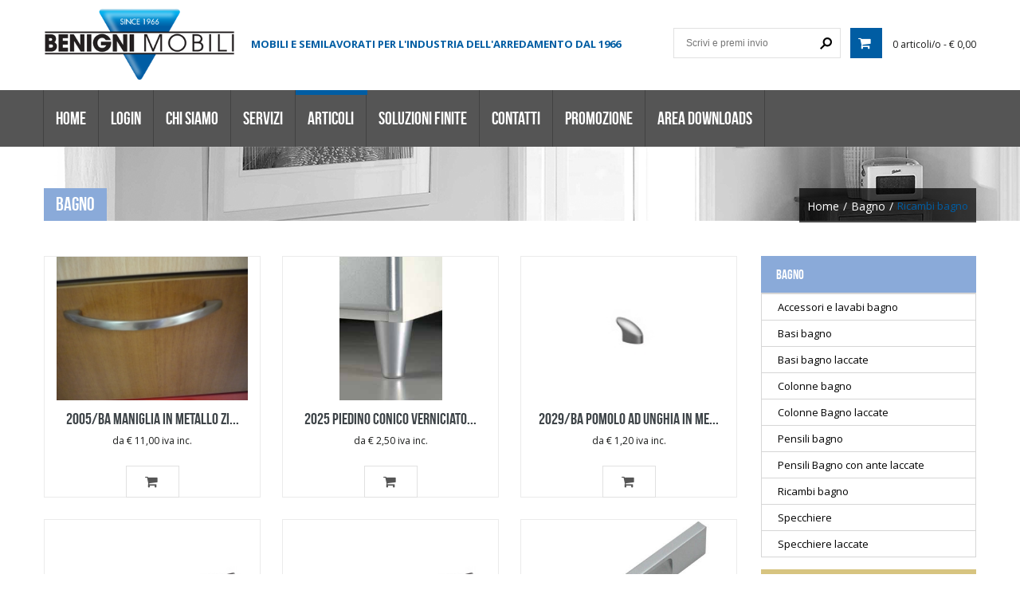

--- FILE ---
content_type: text/html; charset=UTF-8
request_url: https://www.benignimobili.com/it/articoli/1/fam/bagno/cat/ricambi-bagno
body_size: 6199
content:
<!DOCTYPE html>
<!--[if lt IE 9]>
	<script src="http://html5shim.googlecode.com/svn/trunk/html5.js"></script>
<![endif]-->

<!--[if IE 8 ]> <html class="ie8"> <![endif]-->
<!--[if IE 9 ]> <html class="ie9"> <![endif]-->

<!--[if IE 7]>
	<script type="text/javascript">
		location.replace("http://windows.microsoft.com/en-US/internet-explorer/products/ie/home");
	</script>
<![endif]-->

<html lang="it">
	
	<head>
		
		<meta name="viewport" content="width=device-width; initial-scale=1.0;" />
		<meta http-equiv="Content-Type" content="text/html; charset=UTF-8" />
	    <meta http-equiv="Content-Type" content="text/html; charset=UTF-8" >
<meta name="DESCRIPTION" content="Benigni Mobili da oltre 50 anni è un'azienda che produce arredi. Le nostre occasioni di produzione arredi, arredamento e arredo sono rivolte a grossisti, rivenditori,negozianti e privati." >
<meta name="ROBOTS" content="index,follow" >
<meta name="COPYRIGHT" content="© 2026 BENIGNIMOBILI SRL" >
<meta name="AUTHOR" content="BENIGNIMOBILI SRL" >
<meta http-equiv="Content-Language" content="it" >		
		<link href="/min/?f=/jquery/core/css/twitterboostrap/jquery-ui-1.9.2.custom.css" media="screen" rel="stylesheet" type="text/css" >
<!--[if IE 7]> <link href="/jquery/core/css/twitterboostrap/jquery.ui.1.9.2.ie.css" media="screen" rel="stylesheet" type="text/css" ><![endif]-->
<link href="/min/?f=/assets/css/styles.css,/assets/css/custom-style.css,/assets/css/prettyPhoto.css" media="screen" rel="stylesheet" type="text/css" >
<!--[if IE 8]> <link href="/assets/css/ie-grid.css" media="screen" rel="stylesheet" type="text/css" ><![endif]-->
<!--[if IE 8]> <link href="/assets/css/skin 4/ie-style.css" media="screen" rel="stylesheet" type="text/css" ><![endif]-->
<link href="/min/?f=/assets/css/iview.css,/assets/css/skin 4/style.css,/assets/css/jquery.bxslider.css,/bootstrap/css/bootstrap-responsive-small.min.css,/jquery/plugin/fancybox/jquery.fancybox.css,/jquery/plugin/passStrength/passwordStrengthMeter.css" media="screen" rel="stylesheet" type="text/css" >
<link href="/web/css/custom.css?v=1.1" media="screen" rel="stylesheet" type="text/css" >	
				
	    
        <script type="text/javascript">
            var _iub = _iub || [];
            _iub.csConfiguration = {"invalidateConsentWithoutLog":true,"ccpaAcknowledgeOnDisplay":false,"lang":"it","siteId":287390,"enableCcpa":true,"countryDetection":true,"consentOnContinuedBrowsing":false,"perPurposeConsent":true,"cookiePolicyId":861841, "banner":{ "rejectButtonColor":"#0073CE","rejectButtonCaptionColor":"white","textColor":"black","backgroundColor":"white","position":"float-top-center","acceptButtonDisplay":true,"acceptButtonColor":"#0073CE","acceptButtonCaptionColor":"white","customizeButtonDisplay":true,"customizeButtonColor":"#DADADA","customizeButtonCaptionColor":"#4D4D4D","rejectButtonDisplay":true,"closeButtonDisplay":false,"listPurposes":true,"explicitWithdrawal":true }};
        </script>
        <script type="text/javascript" src="//cdn.iubenda.com/cs/ccpa/stub.js"></script>
        <script type="text/javascript" src="//cdn.iubenda.com/cs/iubenda_cs.js" charset="UTF-8" async></script>
		
		  	
  			
	    <script type="text/javascript" src="/min/?f=/jquery/core/js/jquery-1.8.2.min.js,/jquery/core/js/jquery-ui-1.9.1.custom.min.js,/jquery/core/js/jquery.ui.datepicker-it.js,/bootstrap/js/bootstrap.min.js,/assets/js/modernizr.custom.js,/assets/js/jquery.easing.js,/assets/js/jquery.prettyPhoto.js,/assets/js/jquery.dlmenu.js,/assets/js/raphael-min.js,/assets/js/iview.js,/assets/js/jquery.bxslider.min.js,/jquery/plugin/fancybox/jquery.fancybox.pack.js,/jquery/plugin/fancybox/helpers/jquery.fancybox-media.js,/jquery/plugin/passStrength/passwordStrengthMeter.js,/web/jscript/custom.js"></script>
<script type="text/javascript">
    //<!--
    var LANG = 'it', API_END_POINT = '/it/api';    //-->
</script>	    
	    <script type="text/javascript" src="/web/jscript/articoli.js"></script>	        
	    	    
	    <!-- sharethis script -->
        <script type="text/plain" class="_iub_cs_activate" src='//platform-api.sharethis.com/js/sharethis.js#property=5c41dfcd058f100011a5a9b7&product=inline-share-buttons' async='async'></script>
		

		<!-- GoogleAnalyticsObject --> 
		<script class="_iub_cs_activate" type="text/plain">
		  (function(i,s,o,g,r,a,m){i['GoogleAnalyticsObject']=r;i[r]=i[r]||function(){
		  (i[r].q=i[r].q||[]).push(arguments)},i[r].l=1*new Date();a=s.createElement(o),
		  m=s.getElementsByTagName(o)[0];a.async=1;a.src=g;m.parentNode.insertBefore(a,m)
		  })(window,document,'script','//www.google-analytics.com/analytics.js','ga');
		
		  ga('create', 'UA-52920430-1', 'auto');
		  ga('send', 'pageview');
		</script>

	    <title>Articoli - Bagno - Ricambi bagno - BENIGNIMOBILI SRL</title>		
	</head>
	
	<body id="index" class=" ">
		
		<div id="page" class="clearfix">
			
				            
		  	<!-- Header -->
		  	<header id="header" role="heading" class="third-bg" >
		  		
		    	<div class="header-content container_9">
		    		 
		    		<a title="onlinestore" href="/it/" class="logo ">
		    					    			<img alt="logo" style="height:90px;max-width:100%;" src="/web/img/template/logo.png" />
		    		</a>
		    		
		    		<div id="header-claim" class="visible-desktop">
		    			<h2>Mobili e semilavorati per l'industria dell'arredamento dal 1966</h2>
		    		</div> 
		    		
		      		<div class="quick-access">
		      			<!-- item details with price -->
            			<ul>
					<li>
						<a rel="nofollow" title="View my shopping cart" href="/it/carrello" class="cart-btn  first-bg" > <i class="icon-shopping-cart"></i> </a> 
						<span>0 articoli/o - € 0,00</span> 
					</li>
				</ul>		      		</div>
		      		
		      		<!-- Search form -->
            		            
		      		<form method="get" action="/it/articoli" id="searchbox">
		        		<p>
		          			<input type="text" placeholder="Scrivi e premi invio" value="" id="txt" name="txt">
		        		</p>
		      		</form>
		      		
		      		<div class="clearfix"></div>
		      		
		    	</div>
				
		    	<div id="dl-menu" class="dl-menuwrapper" style="display:none;">
		      		<button class="dl-trigger">Open Menu</button>
		      		<!-- dl-menu -->
		      		
<ul class="dl-menu">
	
	<li><a href="/it/">Home</a></li>
	
	        <li><a href="/it/login">Login</a></li>
        
    <li><a href="/it/chisiamo" title="Chi siamo">Chi siamo</a></li>
	
	<li><a  href="/it/servizi" title="Servizi">Servizi</a></li>
	
	<li>
		<a href="/it/articoli" title="Articoli">Articoli</a>
		<ul class="dl-submenu">
			<li><a href="/it/articoli/1/fam/camere">Camere</a></li>                                             
            <li><a href="/it/articoli/1/fam/cucine">Cucine</a></li>
            <li><a href="/it/articoli/1/fam/uffici">Uffici</a></li>
            <li><a href="/it/articoli/1/fam/bagno">Bagno</a></li>
            <li><a href="/it/articoli/1/fam/complementi">Complementi</a></li>
		</ul>
	</li>
	
	<li>
		<a href="javascript:;" title="Soluzioni finite">Soluzioni finite</a>
							<ul class="dl-submenu">
						    		<li><a href="/it/soluzioni/1/cat/ambiente-bagno">AMBIENTE BAGNO</a></li>
			    		    		<li><a href="/it/soluzioni/1/cat/camere">CAMERA</a></li>
			    		    		<li><a href="/it/soluzioni/1/cat/contract-hotels">CONTRACT HOTELS</a></li>
			    		    		<li><a href="/it/soluzioni/1/cat/cucine">CUCINE</a></li>
			    		    		<li><a href="/it/soluzioni/1/cat/living">LIVING</a></li>
			    		    		<li><a href="/it/soluzioni/1/cat/ambiente-ufficio">UFFICIO</a></li>
			    			</ul>
			</li>
            
    <li><a href="/it/contatti" title="Contatti">Contatti</a></li>
	
			<li><a href="/it/promozione">Promozione</a></li>
		
	<li><a class="parent " href="/it/utente/downloads">Area Downloads</a></li>
	
</ul>

 	
		    	</div>
		    	
		  	</header>
		  		
		  	<div class="sf-contener clearfix second-bg ">
		    	<nav class="nav-wrap container_9">
		    		<!-- sf-menu -->
		      		
<ul class="sf-menu clearfix ">
	
	<li class="item">
		<a class="parent " href="/it/">
			Home
		</a>
	</li>
	
	        <li class="item">
        	<a class="" href="/it/login">
        		Login
        	</a>
        </li>
    	
	<li class="item">
		<a class="parent " href="/it/chisiamo" title="Chi siamo">
			Chi siamo
		</a>
	</li>
	
	<li class="item">
		<a class="parent " href="/it/servizi" title="Servizi">
			Servizi
		</a>
	</li>
	
	<li class="item">
		<a class="parent active" href="/it/articoli" title="Articoli">
			Articoli
		</a>
		<ul>
			<li><a href="/it/articoli/1/fam/camere">Camere</a></li>                                             
            <li><a href="/it/articoli/1/fam/cucine">Cucine</a></li>
            <li><a href="/it/articoli/1/fam/uffici">Uffici</a></li>
            <li><a href="/it/articoli/1/fam/bagno">Bagno</a></li>
                        <li><a href="/it/articoli/1/fam/complementi">Complementi</a></li>
		</ul>
	</li>
	
	<li class="item">
		<a class="parent " href="javascript:;" title="Soluzioni finite">
			Soluzioni finite
		</a>
							<ul>
						    		<li> 
		    			<a href="/it/soluzioni/1/cat/ambiente-bagno">AMBIENTE BAGNO</a>
			        </li>
			    		    		<li> 
		    			<a href="/it/soluzioni/1/cat/camere">CAMERA</a>
			        </li>
			    		    		<li> 
		    			<a href="/it/soluzioni/1/cat/contract-hotels">CONTRACT HOTELS</a>
			        </li>
			    		    		<li> 
		    			<a href="/it/soluzioni/1/cat/cucine">CUCINE</a>
			        </li>
			    		    		<li> 
		    			<a href="/it/soluzioni/1/cat/living">LIVING</a>
			        </li>
			    		    		<li> 
		    			<a href="/it/soluzioni/1/cat/ambiente-ufficio">UFFICIO</a>
			        </li>
			    			</ul>
			</li>
            
    <li class="item">
		<a class="parent " href="/it/contatti" title="Contatti">
			Contatti
		</a>
	</li>
	
			<li class="item">
			<a class="parent " href="/it/promozione">
				Promozione
			</a>
		</li>
		
	<li class="item">
		<a class="parent " href="/it/utente/downloads">Area Downloads</a>
	</li>
	        
</ul>		    	</nav>
		  	</div>
			
		  	<!-- Contents -->
			<!-- category-full-image -->
<div class="category-full-image"><ul class="category-slider"><li><img src="/content/fam/bagno-header.jpg" /></li></ul></div>
<div class="container_9 title-container">
	
	    <div class="page-title first-bg" style="background-color:#8AAAD9;">
    	Bagno    </div>
    <div class="breadcrumb"> 
    	<a title="torna a Home" href="/it/">Home</a>
    	    			      		<span class="navigation-pipe">/</span>
	      		<a href="/it/articoli/1/fam/bagno">
	      			Bagno	      		</a>
	      		
  		  		                        	<span class="navigation-pipe">/</span> 
   				<span class="navigation_page">Ricambi bagno</span>
	      	  		 
    </div>
</div>
  
<section id="columns" class="container_9 clearfix col2-right"> 
    <!-- Center -->
    <article id="center_column" class=" grid_5">
    	
    	 
      	
      	<div class="row-fluid">
	                            
	            <ul class="products-grid">
	                				      	<li class="item first fadeIn animated">
				        	
      		<div>
      			<center>
					<a class="fa-search-btn first-bg"  href="/content/article/2395/00000000000000005527_art_icol_2005_ba.jpg"> 
						Zoom immagine <i class="icon-search"></i>
					</a> 
					<a class="product-image" title="2005/BA MANIGLIA IN METALLO ZINCATO LUCIDO" href="/it/articoli/dettaglio/2005-ba-maniglia-in-metallo-zincato-lucido"> 
						<img class="thumbs" src="/web/img/transparent.gif" style="width:100%;height:180px;background-image:url('/content/article/2395/00000000000000005527_art_icol_2005_ba.jpg');" alt="Pic for 2005/BA MANIGLIA IN METALLO ZINCATO LUCIDO" />
					</a>
				</center>	
	          	<h2 class="product-name"> 
	          		<a title="2005/BA MANIGLIA IN METALLO ZINCATO LUCIDO" href="/it/articoli/dettaglio/2005-ba-maniglia-in-metallo-zincato-lucido">2005/BA MANIGLIA IN METALLO ZI...</a> 
	          	</h2>
	          	<div>
	            	<p style="text-align: center">
	            		 <span>da € 11,00 iva inc.</span>
	            	</p>
	            </div>
	          	<div class="actions"> 
	          		<a href="/it/articoli/dettaglio/2005-ba-maniglia-in-metallo-zincato-lucido" class="btn-circle first-bg-hover"><i class="icon-shopping-cart"></i></a> 
	          	</div>
          	</div>				        </li>
	                				      	<li class="item  fadeIn animated">
				        	
      		<div>
      			<center>
					<a class="fa-search-btn first-bg"  href="/content/article/1048/00000000000000001322_art_icol_2025.jpg"> 
						Zoom immagine <i class="icon-search"></i>
					</a> 
					<a class="product-image" title="2025 PIEDINO CONICO VERNICIATO ALLUMINIO H. 7" href="/it/articoli/dettaglio/2025-piedino-conico-verniciato-alluminio-h-7"> 
						<img class="thumbs" src="/web/img/transparent.gif" style="width:100%;height:180px;background-image:url('/content/article/1048/00000000000000001322_art_icol_2025.jpg');" alt="Pic for 2025 PIEDINO CONICO VERNICIATO ALLUMINIO H. 7" />
					</a>
				</center>	
	          	<h2 class="product-name"> 
	          		<a title="2025 PIEDINO CONICO VERNICIATO ALLUMINIO H. 7" href="/it/articoli/dettaglio/2025-piedino-conico-verniciato-alluminio-h-7">2025 PIEDINO CONICO VERNICIATO...</a> 
	          	</h2>
	          	<div>
	            	<p style="text-align: center">
	            		 <span>da € 2,50 iva inc.</span>
	            	</p>
	            </div>
	          	<div class="actions"> 
	          		<a href="/it/articoli/dettaglio/2025-piedino-conico-verniciato-alluminio-h-7" class="btn-circle first-bg-hover"><i class="icon-shopping-cart"></i></a> 
	          	</div>
          	</div>				        </li>
	                				      	<li class="item last fadeIn animated">
				        	
      		<div>
      			<center>
					<a class="fa-search-btn first-bg"  href="/content/article/1059/00000000000000002996_art_icol_2029%5E2ba.jpg"> 
						Zoom immagine <i class="icon-search"></i>
					</a> 
					<a class="product-image" title="2029/BA POMOLO AD UNGHIA IN METALLO" href="/it/articoli/dettaglio/2029-ba-pomolo-ad-unghia-in-metallo"> 
						<img class="thumbs" src="/web/img/transparent.gif" style="width:100%;height:180px;background-image:url('/content/article/1059/00000000000000002996_art_icol_2029%5E2ba.jpg');" alt="Pic for 2029/BA POMOLO AD UNGHIA IN METALLO" />
					</a>
				</center>	
	          	<h2 class="product-name"> 
	          		<a title="2029/BA POMOLO AD UNGHIA IN METALLO" href="/it/articoli/dettaglio/2029-ba-pomolo-ad-unghia-in-metallo">2029/BA POMOLO AD UNGHIA IN ME...</a> 
	          	</h2>
	          	<div>
	            	<p style="text-align: center">
	            		 <span>da € 1,20 iva inc.</span>
	            	</p>
	            </div>
	          	<div class="actions"> 
	          		<a href="/it/articoli/dettaglio/2029-ba-pomolo-ad-unghia-in-metallo" class="btn-circle first-bg-hover"><i class="icon-shopping-cart"></i></a> 
	          	</div>
          	</div>				        </li>
	                				      	<li class="item first fadeIn animated">
				        	
      		<div>
      			<center>
					<a class="fa-search-btn first-bg"  href="/content/article/1061/00000000000000003131_art_icol_2030.jpg"> 
						Zoom immagine <i class="icon-search"></i>
					</a> 
					<a class="product-image" title="2030 MANIGLIA IN ACCIAIO SATINATO MM.320" href="/it/articoli/dettaglio/2030-maniglia-in-acciaio-satinato-mm-320"> 
						<img class="thumbs" src="/web/img/transparent.gif" style="width:100%;height:180px;background-image:url('/content/article/1061/00000000000000003131_art_icol_2030.jpg');" alt="Pic for 2030 MANIGLIA IN ACCIAIO SATINATO MM.320" />
					</a>
				</center>	
	          	<h2 class="product-name"> 
	          		<a title="2030 MANIGLIA IN ACCIAIO SATINATO MM.320" href="/it/articoli/dettaglio/2030-maniglia-in-acciaio-satinato-mm-320">2030 MANIGLIA IN ACCIAIO SATIN...</a> 
	          	</h2>
	          	<div>
	            	<p style="text-align: center">
	            		 <span>da € 17,50 iva inc.</span>
	            	</p>
	            </div>
	          	<div class="actions"> 
	          		<a href="/it/articoli/dettaglio/2030-maniglia-in-acciaio-satinato-mm-320" class="btn-circle first-bg-hover"><i class="icon-shopping-cart"></i></a> 
	          	</div>
          	</div>				        </li>
	                				      	<li class="item  fadeIn animated">
				        	
      		<div>
      			<center>
					<a class="fa-search-btn first-bg"  href="/content/article/1068/00000000000000003005_art_icol_2033%5E2b.jpg"> 
						Zoom immagine <i class="icon-search"></i>
					</a> 
					<a class="product-image" title="2033/B MANIGLIA IN ACCIAIO SATINATO MM.128" href="/it/articoli/dettaglio/2033-b-maniglia-in-acciaio-satinato-mm-128"> 
						<img class="thumbs" src="/web/img/transparent.gif" style="width:100%;height:180px;background-image:url('/content/article/1068/00000000000000003005_art_icol_2033%5E2b.jpg');" alt="Pic for 2033/B MANIGLIA IN ACCIAIO SATINATO MM.128" />
					</a>
				</center>	
	          	<h2 class="product-name"> 
	          		<a title="2033/B MANIGLIA IN ACCIAIO SATINATO MM.128" href="/it/articoli/dettaglio/2033-b-maniglia-in-acciaio-satinato-mm-128">2033/B MANIGLIA IN ACCIAIO SAT...</a> 
	          	</h2>
	          	<div>
	            	<p style="text-align: center">
	            		 <span>da € 15,50 iva inc.</span>
	            	</p>
	            </div>
	          	<div class="actions"> 
	          		<a href="/it/articoli/dettaglio/2033-b-maniglia-in-acciaio-satinato-mm-128" class="btn-circle first-bg-hover"><i class="icon-shopping-cart"></i></a> 
	          	</div>
          	</div>				        </li>
	                				      	<li class="item last fadeIn animated">
				        	
      		<div>
      			<center>
					<a class="fa-search-btn first-bg"  href="/content/article/1071/00000000000000001323_art_icol_2034.jpg"> 
						Zoom immagine <i class="icon-search"></i>
					</a> 
					<a class="product-image" title="2034 MANIGLIA IN ALLUMINIO INTERASSE 64/96" href="/it/articoli/dettaglio/2034-maniglia-in-alluminio-interasse-64-96"> 
						<img class="thumbs" src="/web/img/transparent.gif" style="width:100%;height:180px;background-image:url('/content/article/1071/00000000000000001323_art_icol_2034.jpg');" alt="Pic for 2034 MANIGLIA IN ALLUMINIO INTERASSE 64/96" />
					</a>
				</center>	
	          	<h2 class="product-name"> 
	          		<a title="2034 MANIGLIA IN ALLUMINIO INTERASSE 64/96" href="/it/articoli/dettaglio/2034-maniglia-in-alluminio-interasse-64-96">2034 MANIGLIA IN ALLUMINIO INT...</a> 
	          	</h2>
	          	<div>
	            	<p style="text-align: center">
	            		 <span>da € 6,00 iva inc.</span>
	            	</p>
	            </div>
	          	<div class="actions"> 
	          		<a href="/it/articoli/dettaglio/2034-maniglia-in-alluminio-interasse-64-96" class="btn-circle first-bg-hover"><i class="icon-shopping-cart"></i></a> 
	          	</div>
          	</div>				        </li>
	                				      	<li class="item first fadeIn animated">
				        	
      		<div>
      			<center>
					<a class="fa-search-btn first-bg"  href="/content/article/1007/00000000000000001249_art_icol_2002.jpg"> 
						Zoom immagine <i class="icon-search"></i>
					</a> 
					<a class="product-image" title="2002 MANIGLIA IN METALLO MM.64" href="/it/articoli/dettaglio/2002-maniglia-in-metallo-mm-64"> 
						<img class="thumbs" src="/web/img/transparent.gif" style="width:100%;height:180px;background-image:url('/content/article/1007/00000000000000001249_art_icol_2002.jpg');" alt="Pic for 2002 MANIGLIA IN METALLO MM.64" />
					</a>
				</center>	
	          	<h2 class="product-name"> 
	          		<a title="2002 MANIGLIA IN METALLO MM.64" href="/it/articoli/dettaglio/2002-maniglia-in-metallo-mm-64">2002 MANIGLIA IN METALLO MM.64</a> 
	          	</h2>
	          	<div>
	            	<p style="text-align: center">
	            		 <span>da € 2,40 iva inc.</span>
	            	</p>
	            </div>
	          	<div class="actions"> 
	          		<a href="/it/articoli/dettaglio/2002-maniglia-in-metallo-mm-64" class="btn-circle first-bg-hover"><i class="icon-shopping-cart"></i></a> 
	          	</div>
          	</div>				        </li>
	                				      	<li class="item  fadeIn animated">
				        	
      		<div>
      			<center>
					<a class="fa-search-btn first-bg"  href="/content/article/1009/00000000000000002979_art_icol_2002%5E2128%5E2ba.jpg"> 
						Zoom immagine <i class="icon-search"></i>
					</a> 
					<a class="product-image" title="2002/128/BA MANIGLIA IN METALLO MM.128" href="/it/articoli/dettaglio/2002-128-ba-maniglia-in-metallo-mm-128"> 
						<img class="thumbs" src="/web/img/transparent.gif" style="width:100%;height:180px;background-image:url('/content/article/1009/00000000000000002979_art_icol_2002%5E2128%5E2ba.jpg');" alt="Pic for 2002/128/BA MANIGLIA IN METALLO MM.128" />
					</a>
				</center>	
	          	<h2 class="product-name"> 
	          		<a title="2002/128/BA MANIGLIA IN METALLO MM.128" href="/it/articoli/dettaglio/2002-128-ba-maniglia-in-metallo-mm-128">2002/128/BA MANIGLIA IN METALL...</a> 
	          	</h2>
	          	<div>
	            	<p style="text-align: center">
	            		 <span>da € 3,75 iva inc.</span>
	            	</p>
	            </div>
	          	<div class="actions"> 
	          		<a href="/it/articoli/dettaglio/2002-128-ba-maniglia-in-metallo-mm-128" class="btn-circle first-bg-hover"><i class="icon-shopping-cart"></i></a> 
	          	</div>
          	</div>				        </li>
	                				      	<li class="item last fadeIn animated">
				        	
      		<div>
      			<center>
					<a class="fa-search-btn first-bg"  href="/content/article/1012/00000000000000002145_art_icol_2003.jpg"> 
						Zoom immagine <i class="icon-search"></i>
					</a> 
					<a class="product-image" title="2003 MANIGLIA IN PVC MM.64" href="/it/articoli/dettaglio/2003-maniglia-in-pvc-mm-64"> 
						<img class="thumbs" src="/web/img/transparent.gif" style="width:100%;height:180px;background-image:url('/content/article/1012/00000000000000002145_art_icol_2003.jpg');" alt="Pic for 2003 MANIGLIA IN PVC MM.64" />
					</a>
				</center>	
	          	<h2 class="product-name"> 
	          		<a title="2003 MANIGLIA IN PVC MM.64" href="/it/articoli/dettaglio/2003-maniglia-in-pvc-mm-64">2003 MANIGLIA IN PVC MM.64</a> 
	          	</h2>
	          	<div>
	            	<p style="text-align: center">
	            		 <span>da € 1,40 iva inc.</span>
	            	</p>
	            </div>
	          	<div class="actions"> 
	          		<a href="/it/articoli/dettaglio/2003-maniglia-in-pvc-mm-64" class="btn-circle first-bg-hover"><i class="icon-shopping-cart"></i></a> 
	          	</div>
          	</div>				        </li>
	                				      	<li class="item first fadeIn animated">
				        	
      		<div>
      			<center>
					<a class="fa-search-btn first-bg"  href="/content/article/1021/00000000000000001251_art_icol_2006.jpg"> 
						Zoom immagine <i class="icon-search"></i>
					</a> 
					<a class="product-image" title="2006 CERNIERA PICCOLA IN METALLO" href="/it/articoli/dettaglio/2006-cerniera-piccola-in-metallo"> 
						<img class="thumbs" src="/web/img/transparent.gif" style="width:100%;height:180px;background-image:url('/content/article/1021/00000000000000001251_art_icol_2006.jpg');" alt="Pic for 2006 CERNIERA PICCOLA IN METALLO" />
					</a>
				</center>	
	          	<h2 class="product-name"> 
	          		<a title="2006 CERNIERA PICCOLA IN METALLO" href="/it/articoli/dettaglio/2006-cerniera-piccola-in-metallo">2006 CERNIERA PICCOLA IN METAL...</a> 
	          	</h2>
	          	<div>
	            	<p style="text-align: center">
	            		 <span>da € 2,10 iva inc.</span>
	            	</p>
	            </div>
	          	<div class="actions"> 
	          		<a href="/it/articoli/dettaglio/2006-cerniera-piccola-in-metallo" class="btn-circle first-bg-hover"><i class="icon-shopping-cart"></i></a> 
	          	</div>
          	</div>				        </li>
	                				      	<li class="item  fadeIn animated">
				        	
      		<div>
      			<center>
					<a class="fa-search-btn first-bg"  href="/content/article/866/00000000000000001413_art_icol_0028.jpg"> 
						Zoom immagine <i class="icon-search"></i>
					</a> 
					<a class="product-image" title="0028 INTERRUTTORE DI RICAMBIO + FILI" href="/it/articoli/dettaglio/0028-interruttore-di-ricambio-fili"> 
						<img class="thumbs" src="/web/img/transparent.gif" style="width:100%;height:180px;background-image:url('/content/article/866/00000000000000001413_art_icol_0028.jpg');" alt="Pic for 0028 INTERRUTTORE DI RICAMBIO + FILI" />
					</a>
				</center>	
	          	<h2 class="product-name"> 
	          		<a title="0028 INTERRUTTORE DI RICAMBIO + FILI" href="/it/articoli/dettaglio/0028-interruttore-di-ricambio-fili">0028 INTERRUTTORE DI RICAMBIO...</a> 
	          	</h2>
	          	<div>
	            	<p style="text-align: center">
	            		 <span>da € 20,00 iva inc.</span>
	            	</p>
	            </div>
	          	<div class="actions"> 
	          		<a href="/it/articoli/dettaglio/0028-interruttore-di-ricambio-fili" class="btn-circle first-bg-hover"><i class="icon-shopping-cart"></i></a> 
	          	</div>
          	</div>				        </li>
	                				      	<li class="item last fadeIn animated">
				        	
      		<div>
      			<center>
					<a class="fa-search-btn first-bg"  href="/content/article/592/00000000000000001244_art_icol_0595.jpg"> 
						Zoom immagine <i class="icon-search"></i>
					</a> 
					<a class="product-image" title="0595 ANTA IN ALLUMINIO CON VETRO ACIDATO" href="/it/articoli/dettaglio/0595-anta-in-alluminio-con-vetro-acidato"> 
						<img class="thumbs" src="/web/img/transparent.gif" style="width:100%;height:180px;background-image:url('/content/article/592/00000000000000001244_art_icol_0595.jpg');" alt="Pic for 0595 ANTA IN ALLUMINIO CON VETRO ACIDATO" />
					</a>
				</center>	
	          	<h2 class="product-name"> 
	          		<a title="0595 ANTA IN ALLUMINIO CON VETRO ACIDATO" href="/it/articoli/dettaglio/0595-anta-in-alluminio-con-vetro-acidato">0595 ANTA IN ALLUMINIO CON VET...</a> 
	          	</h2>
	          	<div>
	            	<p style="text-align: center">
	            		 <span>da € 120,00 iva inc.</span>
	            	</p>
	            </div>
	          	<div class="actions"> 
	          		<a href="/it/articoli/dettaglio/0595-anta-in-alluminio-con-vetro-acidato" class="btn-circle first-bg-hover"><i class="icon-shopping-cart"></i></a> 
	          	</div>
          	</div>				        </li>
	                                                       
	            </ul>
	        	    </div>
	    
	    <div class="clearfix"></div>
	    
                    
	<div class="pagination">
		
		<div class="item-total"> 
			Articoli 1 a 12 ( 18 totali ) 
		</div>
		
		<ul>
			<!-- First page link -->
							<li><span class="disabled">Prima</span></li> 
					
			<!-- Previous page link -->
							<li><span class="disabled">&lt; Precedente</span></li> 
					
			<!-- Next page link -->
							<li><a id="paginatorNextPage" href="/it/articoli/2/fam/bagno/cat/ricambi-bagno">Successiva &gt;</a></li> 
					
			<!-- Last page link -->
							<li><a href="/it/articoli/2/fam/bagno/cat/ricambi-bagno">Ultima</a></li>
					</ul>
			
	</div>
  
                                            
      
    	
    </article>
    
    <!-- sidebar -->
    <aside id="right_column" class="column grid_2 omega">
	<!-- Block famiglie module -->
			<div id="categories_block_left" class="block">
						<h4 class="title_block" style="background-color:#8AAAD9;">
				<a href="/it/articoli/1/fam/bagno">bagno</a>
			</h4>
			
						 
											   		<div class="block_content">
			      		<ul class="tree dhtml">
					    						    							    		<li> 
					    			<a href="/it/articoli/1/fam/bagno/cat/accessori-e-complementi-bagno">Accessori e lavabi bagno</a>
					    			      	
						        </li>
						    					    							    		<li> 
					    			<a href="/it/articoli/1/fam/bagno/cat/basi-bagno">Basi bagno</a>
					    			      	
						        </li>
						    					    							    		<li> 
					    			<a href="/it/articoli/1/fam/bagno/cat/basi-bagno-laccate">Basi bagno laccate</a>
					    			      	
						        </li>
						    					    							    		<li> 
					    			<a href="/it/articoli/1/fam/bagno/cat/colonne-bagno">Colonne bagno</a>
					    			      	
						        </li>
						    					    							    		<li> 
					    			<a href="/it/articoli/1/fam/bagno/cat/colonne-bagno-con-ante-laccate">Colonne Bagno laccate</a>
					    			      	
						        </li>
						    					    							    		<li> 
					    			<a href="/it/articoli/1/fam/bagno/cat/pensili-bagno">Pensili bagno</a>
					    			      	
						        </li>
						    					    							    		<li> 
					    			<a href="/it/articoli/1/fam/bagno/cat/pensili-bagno-con-ante-laccate">Pensili Bagno con ante laccate</a>
					    			      	
						        </li>
						    					    							    		<li> 
					    			<a href="/it/articoli/1/fam/bagno/cat/ricambi-bagno">Ricambi bagno</a>
					    			      	
						        </li>
						    					    							    		<li> 
					    			<a href="/it/articoli/1/fam/bagno/cat/specchiere">Specchiere</a>
					    			      	
						        </li>
						    					    							    		<li> 
					    			<a href="/it/articoli/1/fam/bagno/cat/specchiere-laccate">Specchiere laccate</a>
					    			      	
						        </li>
						    						</ul>
					</div>	
			 	 
			 
						
		</div>
			<div id="categories_block_left" class="block">
						<h4 class="title_block" style="background-color:#D7C480;">
				<a href="/it/articoli/1/fam/camere">camere</a>
			</h4>
			
						
		</div>
			<div id="categories_block_left" class="block">
						<h4 class="title_block" style="background-color:#00CC00;">
				<a href="/it/articoli/1/fam/complementi">complementi</a>
			</h4>
			
						
		</div>
			<div id="categories_block_left" class="block">
						<h4 class="title_block" style="background-color:#FF0000;">
				<a href="/it/articoli/1/fam/cucine">cucine</a>
			</h4>
			
						
		</div>
			<div id="categories_block_left" class="block">
						<h4 class="title_block" style="background-color:#ff944d;">
				<a href="/it/articoli/1/fam/soggiorni">soggiorni</a>
			</h4>
			
						
		</div>
			<div id="categories_block_left" class="block">
						<h4 class="title_block" style="background-color:#808080;">
				<a href="/it/articoli/1/fam/uffici">uffici</a>
			</h4>
			
						
		</div>
		<!-- /Block famiglie module -->
</aside>    
</section> 
			
		  	<div class="footer-info first-bg" style="margin-top:20px;">
		    	<div class="container_9 clearfix">
		      				      		<center>
		      			<!-- banner (1) -->
		      			<a target="_self" href="http://www.benignimobili.com/it/utente/registrazione" style="display:inline-block;"><img src="/content/banner/1/CONSEGNA-GRATUITA_128%20%281%29.gif" /></a>		      		</center>	
		    	</div>
		  	</div>
		  
		  	<!-- Footer -->
		  	<footer id="footer" class="clearfix second-bg">
		    	<div class="footer-wrap container_9 ">
		      		<div class="footer-set">
		        		<div class="block">
		          			<h4>Prodotti</h4>
		          			<div class="block_content">
		          				<ul>
									<li class="first_item"><a href="/it/articoli/1/fam/camere">Camere</a></li>                                             
								    <li class="item"><a href="/it/articoli/1/fam/cucine">Cucine</a></li>
								    <li class="item"><a href="/it/articoli/1/fam/uffici">Uffici</a></li>
								    <li class="item"><a href="/it/articoli/1/fam/bagno">Bagno</a></li>
								    <li class="item"><a href="/it/articoli/1/fam/complementi">Complementi</a></li>
								    <li class="item"><a href="/it/soluzioni">Soluzioni finite</a></li>
								</ul>
							</div>
		        		</div>
		        		<div class="block">
		          			<h4>Informazioni</h4>
		          			<div class="block_content">
					            <ul>
					              	<li class="first_item"><a href="/it/chisiamo">Chi siamo</a></li>
					              	<li class="item"><a target="_blank" title="Note legali" href="/content/files/NoteLegali.pdf">Note Legali</a></li>
					              	<li class="item"><a target="_blank" title="Informativa Privacy" href="/content/files/InformativaPrivacy.pdf">Informativa Privacy</a></li>
									<li class="item"><a target="_blank" title="Condizioni di vendita" href="/content/files/CondizioniVendita.pdf">Condizioni di vendita</a></li>
									<li class="item"><a target="_blank" title="Modulo recesso" href="/content/files/ModuloRecesso.pdf">Modulo recesso</a></li>
					              	<li class="item"><a href="/it/contatti">Contatti</a></li>
					            </ul>
							</div>
		        		</div>
		        		<div class="block">
		        			
				          	<h4>Certificazioni</h4>
				          	<div class="block_content">
								<img src="/web/img/certificazioni.png" style="max-width:100%;" />
				            					          	</div> 
							 
				        </div>
		        		<div class="block last">
		          			<h4>Contatti</h4>
		          			<div class="block_content">
		            			<p>
		            				BENIGNIMOBILI SRL<br /> 
		            				P.IVA 02057090165<br />
		            				<a style="text-decoration: underline;" href="/it/contatti">info@benignimobili.com</a><br />
		            				via G.Carducci, 13 | 24066 Pedrengo (BG)<br />
		              				Tel. (+39) 035.665.858<br />
		              				Fax (+39) 035.664.605<br />
		              			</p>
		          			</div>
		        		</div>
		      		</div>
		      		<footer id="footer-absolute" class="clearfix"> <a  id="scroll-top-img"  href="#" class="go-top first-bg" > <img src="/assets/images/scrolltop.png"  /></a>
		        		<div class="copy">
		          			<p>© 2026 BENIGNIMOBILI SRL , All Rights Reserved - Developed by <a style="text-decoration: underline;font-size:11px;" target="_blank" href="http://www.onlime.it">Onlime</a> -
		          			<style>.iubenda-ibadge{vertical-align: middle;} .iubenda-nostyle,.iubenda-cs-preferences-link{font-size: 11px !important;}</style>
                                <a href="https://www.iubenda.com/privacy-policy/861841" class="iubenda-nostyle no-brand iubenda-embed " title="Privacy Policy">Privacy Policy</a> -
                                <a href="https://www.iubenda.com/privacy-policy/861841/cookie-policy" class="iubenda-nostyle no-brand iubenda-embed " title="Cookie Policy">Cookie Policy</a> -
                                <a href="#" class="iubenda-cs-preferences-link">Preferenze</a>
                                <script type="text/javascript">(function (w,d) {var loader = function () {var s = d.createElement("script"), tag = d.getElementsByTagName("script")[0]; s.src="https://cdn.iubenda.com/iubenda.js"; tag.parentNode.insertBefore(s,tag);}; if(w.addEventListener){w.addEventListener("load", loader, false);}else if(w.attachEvent){w.attachEvent("onload", loader);}else{w.onload = loader;}})(window, document);</script>
                            </p>
		        		</div>
		        		<div class="social">
				          	<p>
				          		<a target="_blank" href="https://www.facebook.com/BENIGNI.MOBILI?fref=ts"> <em class="icon-facebook"><span>icon</span></em></a> 
				          		<a target="_blank" href="https://twitter.com/Benignimobili"><em class="icon-twitter"><span>icon</span></em></a> 
				          		<a target="_blank" href="https://it.pinterest.com/benignimobili/"><em class="icon-pinterest"><span>icon</span></em></a>
				          		<a target="_blank" href="https://plus.google.com/115282118973070867604/?hl=it"><em class="icon-google-plus"><span>icon</span></em></a>
				          						          	</p>
				        </div>
		      		</footer>
		    	</div>
		  	</footer>
		  	
		</div>
		
	</body>
	
</html>

--- FILE ---
content_type: text/css; charset=utf-8
request_url: https://www.benignimobili.com/min/?f=/assets/css/styles.css,/assets/css/custom-style.css,/assets/css/prettyPhoto.css
body_size: 3206
content:
@import url(https://fonts.googleapis.com/css?family=Open+Sans:400,700,600);@import url("/assets/css/bootstrap.css");@import url("/assets/css/global.css");@import url("/assets/css/preset.css");@import url("/assets/css/reset.css");@import url("/assets/css/grid.css");@import url("/assets/css/media-queries.css");@import url("/assets/css/animate-custom.css");@import url("/assets/css/superfish-modified.css");@import url("/assets/css/jquery.ui.slider.css");@import url("/assets/css/fonts/stylesheet.css");@import url("/assets/css/icons/font-awesome.css");@import url("/assets/css/icons/font-theme.css");html .first-bg,aside .block h4,.pagination ul .active a,button.button span,.button.btn-checkout,.iview-prevNav,a.iview-nextNav,.dl-menuwrapper button,.dl-menuwrapper .dl-menu,.i-tab
li.active{background-color:#90c322}html .first-bg-hover:hover,.pagination ul a:hover{background-color:#90c322}html .first-color,.price,.btn-icon
i{color:#90c322}html .first-brd,.pagination ul .active a,.sf-menu li a:after{border-color:#90c322}html .second-bg,.sf-menu
ul{background:#555}html .second-color{color:#555}html .second-brd{border-color:#555}html .third-bg{background:#fff}html .third-color{color:#fff}html .third-brd{border-color:#fff}html .fourth-bg,.cart-table .btn-update span,.opc .active .step-title{background-color:#424242}html .fourth-color{color:#424242}html .fourth-brd{border-color:#424242}html .fifth-bg,.cart .discount h2, .cart .shipping h2,.cart .totals
th{background-color:#212224}html .fifth-color{color:#212224}html .fifth-brd{border-color:#212224}div.pp_default .pp_top, div.pp_default .pp_top .pp_middle, div.pp_default .pp_top .pp_left, div.pp_default .pp_top .pp_right, div.pp_default .pp_bottom, div.pp_default .pp_bottom .pp_left, div.pp_default .pp_bottom .pp_middle, div.pp_default .pp_bottom
.pp_right{height:13px}div.pp_default .pp_top
.pp_left{background:url(/assets/images/prettyPhoto/default/sprite.png) -78px -93px no-repeat}div.pp_default .pp_top
.pp_middle{background:url(/assets/images/prettyPhoto/default/sprite_x.png) top left repeat-x}div.pp_default .pp_top
.pp_right{background:url(/assets/images/prettyPhoto/default/sprite.png) -112px -93px no-repeat}div.pp_default .pp_content
.ppt{color:#f8f8f8}div.pp_default .pp_content_container
.pp_left{background:url(/assets/images/prettyPhoto/default/sprite_y.png) -7px 0 repeat-y;padding-left:13px}div.pp_default .pp_content_container
.pp_right{background:url(/assets/images/prettyPhoto/default/sprite_y.png) top right repeat-y;padding-right:13px}div.pp_default .pp_next:hover{background:url(/assets/images/prettyPhoto/default/sprite_next.png) center right no-repeat;cursor:pointer}div.pp_default .pp_previous:hover{background:url(/assets/images/prettyPhoto/default/sprite_prev.png) center left no-repeat;cursor:pointer}div.pp_default
.pp_expand{background:url(/assets/images/prettyPhoto/default/sprite.png) 0 -29px no-repeat;cursor:pointer;width:28px;height:28px}div.pp_default .pp_expand:hover{background:url(/assets/images/prettyPhoto/default/sprite.png) 0 -56px no-repeat;cursor:pointer}div.pp_default
.pp_contract{background:url(/assets/images/prettyPhoto/default/sprite.png) 0 -84px no-repeat;cursor:pointer;width:28px;height:28px}div.pp_default .pp_contract:hover{background:url(/assets/images/prettyPhoto/default/sprite.png) 0 -113px no-repeat;cursor:pointer}div.pp_default
.pp_close{width:30px;height:30px;background:url(/assets/images/prettyPhoto/default/sprite.png) 2px 1px no-repeat;cursor:pointer}div.pp_default .pp_gallery ul li
a{background:url(/assets/images/prettyPhoto/default/default_thumb.png) center center #f8f8f8;border:1px
solid #aaa}div.pp_default
.pp_social{margin-top:7px;display:none}div.pp_default .pp_gallery a.pp_arrow_previous, div.pp_default .pp_gallery
a.pp_arrow_next{position:static;left:auto}div.pp_default .pp_nav .pp_play, div.pp_default .pp_nav
.pp_pause{background:url(/assets/images/prettyPhoto/default/sprite.png) -51px 1px no-repeat;height:30px;width:30px}div.pp_default .pp_nav
.pp_pause{background-position:-51px -29px}div.pp_default a.pp_arrow_previous, div.pp_default
a.pp_arrow_next{background:url(/assets/images/prettyPhoto/default/sprite.png) -31px -3px no-repeat;height:20px;width:20px;margin:4px
0 0}div.pp_default
a.pp_arrow_next{left:52px;background-position:-82px -3px}div.pp_default .pp_content_container
.pp_details{margin-top:5px}div.pp_default
.pp_nav{clear:none;height:30px;width:110px;position:relative}div.pp_default .pp_nav
.currentTextHolder{font-family:Georgia;font-style:italic;color:#999;font-size:11px;left:75px;line-height:25px;position:absolute;top:2px;margin:0;padding:0
0 0 10px}div.pp_default .pp_close:hover, div.pp_default .pp_nav .pp_play:hover, div.pp_default .pp_nav .pp_pause:hover, div.pp_default .pp_arrow_next:hover, div.pp_default .pp_arrow_previous:hover{opacity:0.7}div.pp_default
.pp_description{font-size:11px;font-weight:700;line-height:14px;margin:5px
50px 5px 0}div.pp_default .pp_bottom
.pp_left{background:url(/assets/images/prettyPhoto/default/sprite.png) -78px -127px no-repeat}div.pp_default .pp_bottom
.pp_middle{background:url(/assets/images/prettyPhoto/default/sprite_x.png) bottom left repeat-x}div.pp_default .pp_bottom
.pp_right{background:url(/assets/images/prettyPhoto/default/sprite.png) -112px -127px no-repeat}div.pp_default
.pp_loaderIcon{background:url(/assets/images/prettyPhoto/default/loader.gif) center center no-repeat}div.light_rounded .pp_top
.pp_left{background:url(/assets/images/prettyPhoto/light_rounded/sprite.png) -88px -53px no-repeat}div.light_rounded .pp_top
.pp_right{background:url(/assets/images/prettyPhoto/light_rounded/sprite.png) -110px -53px no-repeat}div.light_rounded .pp_next:hover{background:url(/assets/images/prettyPhoto/light_rounded/btnNext.png) center right no-repeat;cursor:pointer}div.light_rounded .pp_previous:hover{background:url(/assets/images/prettyPhoto/light_rounded/btnPrevious.png) center left no-repeat;cursor:pointer}div.light_rounded
.pp_expand{background:url(/assets/images/prettyPhoto/light_rounded/sprite.png) -31px -26px no-repeat;cursor:pointer}div.light_rounded .pp_expand:hover{background:url(/assets/images/prettyPhoto/light_rounded/sprite.png) -31px -47px no-repeat;cursor:pointer}div.light_rounded
.pp_contract{background:url(/assets/images/prettyPhoto/light_rounded/sprite.png) 0 -26px no-repeat;cursor:pointer}div.light_rounded .pp_contract:hover{background:url(/assets/images/prettyPhoto/light_rounded/sprite.png) 0 -47px no-repeat;cursor:pointer}div.light_rounded
.pp_close{width:75px;height:22px;background:url(/assets/images/prettyPhoto/light_rounded/sprite.png) -1px -1px no-repeat;cursor:pointer}div.light_rounded .pp_nav
.pp_play{background:url(/assets/images/prettyPhoto/light_rounded/sprite.png) -1px -100px no-repeat;height:15px;width:14px}div.light_rounded .pp_nav
.pp_pause{background:url(/assets/images/prettyPhoto/light_rounded/sprite.png) -24px -100px no-repeat;height:15px;width:14px}div.light_rounded
.pp_arrow_previous{background:url(/assets/images/prettyPhoto/light_rounded/sprite.png) 0 -71px no-repeat}div.light_rounded
.pp_arrow_next{background:url(/assets/images/prettyPhoto/light_rounded/sprite.png) -22px -71px no-repeat}div.light_rounded .pp_bottom
.pp_left{background:url(/assets/images/prettyPhoto/light_rounded/sprite.png) -88px -80px no-repeat}div.light_rounded .pp_bottom
.pp_right{background:url(/assets/images/prettyPhoto/light_rounded/sprite.png) -110px -80px no-repeat}div.dark_rounded .pp_top
.pp_left{background:url(/assets/images/prettyPhoto/dark_rounded/sprite.png) -88px -53px no-repeat}div.dark_rounded .pp_top
.pp_right{background:url(/assets/images/prettyPhoto/dark_rounded/sprite.png) -110px -53px no-repeat}div.dark_rounded .pp_content_container
.pp_left{background:url(/assets/images/prettyPhoto/dark_rounded/contentPattern.png) top left repeat-y}div.dark_rounded .pp_content_container
.pp_right{background:url(/assets/images/prettyPhoto/dark_rounded/contentPattern.png) top right repeat-y}div.dark_rounded .pp_next:hover{background:url(/assets/images/prettyPhoto/dark_rounded/btnNext.png) center right no-repeat;cursor:pointer}div.dark_rounded .pp_previous:hover{background:url(/assets/images/prettyPhoto/dark_rounded/btnPrevious.png) center left no-repeat;cursor:pointer}div.dark_rounded
.pp_expand{background:url(/assets/images/prettyPhoto/dark_rounded/sprite.png) -31px -26px no-repeat;cursor:pointer}div.dark_rounded .pp_expand:hover{background:url(/assets/images/prettyPhoto/dark_rounded/sprite.png) -31px -47px no-repeat;cursor:pointer}div.dark_rounded
.pp_contract{background:url(/assets/images/prettyPhoto/dark_rounded/sprite.png) 0 -26px no-repeat;cursor:pointer}div.dark_rounded .pp_contract:hover{background:url(/assets/images/prettyPhoto/dark_rounded/sprite.png) 0 -47px no-repeat;cursor:pointer}div.dark_rounded
.pp_close{width:75px;height:22px;background:url(/assets/images/prettyPhoto/dark_rounded/sprite.png) -1px -1px no-repeat;cursor:pointer}div.dark_rounded
.pp_description{margin-right:85px;color:#fff}div.dark_rounded .pp_nav
.pp_play{background:url(/assets/images/prettyPhoto/dark_rounded/sprite.png) -1px -100px no-repeat;height:15px;width:14px}div.dark_rounded .pp_nav
.pp_pause{background:url(/assets/images/prettyPhoto/dark_rounded/sprite.png) -24px -100px no-repeat;height:15px;width:14px}div.dark_rounded
.pp_arrow_previous{background:url(/assets/images/prettyPhoto/dark_rounded/sprite.png) 0 -71px no-repeat}div.dark_rounded
.pp_arrow_next{background:url(/assets/images/prettyPhoto/dark_rounded/sprite.png) -22px -71px no-repeat}div.dark_rounded .pp_bottom
.pp_left{background:url(/assets/images/prettyPhoto/dark_rounded/sprite.png) -88px -80px no-repeat}div.dark_rounded .pp_bottom
.pp_right{background:url(/assets/images/prettyPhoto/dark_rounded/sprite.png) -110px -80px no-repeat}div.dark_rounded
.pp_loaderIcon{background:url(/assets/images/prettyPhoto/dark_rounded/loader.gif) center center no-repeat}div.dark_square .pp_left, div.dark_square .pp_middle, div.dark_square .pp_right, div.dark_square
.pp_content{background:#000}div.dark_square
.pp_description{color:#fff;margin:0
85px 0 0}div.dark_square
.pp_loaderIcon{background:url(/assets/images/prettyPhoto/dark_square/loader.gif) center center no-repeat}div.dark_square
.pp_expand{background:url(/assets/images/prettyPhoto/dark_square/sprite.png) -31px -26px no-repeat;cursor:pointer}div.dark_square .pp_expand:hover{background:url(/assets/images/prettyPhoto/dark_square/sprite.png) -31px -47px no-repeat;cursor:pointer}div.dark_square
.pp_contract{background:url(/assets/images/prettyPhoto/dark_square/sprite.png) 0 -26px no-repeat;cursor:pointer}div.dark_square .pp_contract:hover{background:url(/assets/images/prettyPhoto/dark_square/sprite.png) 0 -47px no-repeat;cursor:pointer}div.dark_square
.pp_close{width:75px;height:22px;background:url(/assets/images/prettyPhoto/dark_square/sprite.png) -1px -1px no-repeat;cursor:pointer}div.dark_square
.pp_nav{clear:none}div.dark_square .pp_nav
.pp_play{background:url(/assets/images/prettyPhoto/dark_square/sprite.png) -1px -100px no-repeat;height:15px;width:14px}div.dark_square .pp_nav
.pp_pause{background:url(/assets/images/prettyPhoto/dark_square/sprite.png) -24px -100px no-repeat;height:15px;width:14px}div.dark_square
.pp_arrow_previous{background:url(/assets/images/prettyPhoto/dark_square/sprite.png) 0 -71px no-repeat}div.dark_square
.pp_arrow_next{background:url(/assets/images/prettyPhoto/dark_square/sprite.png) -22px -71px no-repeat}div.dark_square .pp_next:hover{background:url(/assets/images/prettyPhoto/dark_square/btnNext.png) center right no-repeat;cursor:pointer}div.dark_square .pp_previous:hover{background:url(/assets/images/prettyPhoto/dark_square/btnPrevious.png) center left no-repeat;cursor:pointer}div.light_square
.pp_expand{background:url(/assets/images/prettyPhoto/light_square/sprite.png) -31px -26px no-repeat;cursor:pointer}div.light_square .pp_expand:hover{background:url(/assets/images/prettyPhoto/light_square/sprite.png) -31px -47px no-repeat;cursor:pointer}div.light_square
.pp_contract{background:url(/assets/images/prettyPhoto/light_square/sprite.png) 0 -26px no-repeat;cursor:pointer}div.light_square .pp_contract:hover{background:url(/assets/images/prettyPhoto/light_square/sprite.png) 0 -47px no-repeat;cursor:pointer}div.light_square
.pp_close{width:75px;height:22px;background:url(/assets/images/prettyPhoto/light_square/sprite.png) -1px -1px no-repeat;cursor:pointer}div.light_square .pp_nav
.pp_play{background:url(/assets/images/prettyPhoto/light_square/sprite.png) -1px -100px no-repeat;height:15px;width:14px}div.light_square .pp_nav
.pp_pause{background:url(/assets/images/prettyPhoto/light_square/sprite.png) -24px -100px no-repeat;height:15px;width:14px}div.light_square
.pp_arrow_previous{background:url(/assets/images/prettyPhoto/light_square/sprite.png) 0 -71px no-repeat}div.light_square
.pp_arrow_next{background:url(/assets/images/prettyPhoto/light_square/sprite.png) -22px -71px no-repeat}div.light_square .pp_next:hover{background:url(/assets/images/prettyPhoto/light_square/btnNext.png) center right no-repeat;cursor:pointer}div.light_square .pp_previous:hover{background:url(/assets/images/prettyPhoto/light_square/btnPrevious.png) center left no-repeat;cursor:pointer}div.facebook .pp_top
.pp_left{background:url(/assets/images/prettyPhoto/facebook/sprite.png) -88px -53px no-repeat}div.facebook .pp_top
.pp_middle{background:url(/assets/images/prettyPhoto/facebook/contentPatternTop.png) top left repeat-x}div.facebook .pp_top
.pp_right{background:url(/assets/images/prettyPhoto/facebook/sprite.png) -110px -53px no-repeat}div.facebook .pp_content_container
.pp_left{background:url(/assets/images/prettyPhoto/facebook/contentPatternLeft.png) top left repeat-y}div.facebook .pp_content_container
.pp_right{background:url(/assets/images/prettyPhoto/facebook/contentPatternRight.png) top right repeat-y}div.facebook
.pp_expand{background:url(/assets/images/prettyPhoto/facebook/sprite.png) -31px -26px no-repeat;cursor:pointer}div.facebook .pp_expand:hover{background:url(/assets/images/prettyPhoto/facebook/sprite.png) -31px -47px no-repeat;cursor:pointer}div.facebook
.pp_contract{background:url(/assets/images/prettyPhoto/facebook/sprite.png) 0 -26px no-repeat;cursor:pointer}div.facebook .pp_contract:hover{background:url(/assets/images/prettyPhoto/facebook/sprite.png) 0 -47px no-repeat;cursor:pointer}div.facebook
.pp_close{width:22px;height:22px;background:url(/assets/images/prettyPhoto/facebook/sprite.png) -1px -1px no-repeat;cursor:pointer}div.facebook
.pp_description{margin:0
37px 0 0}div.facebook
.pp_loaderIcon{background:url(/assets/images/prettyPhoto/facebook/loader.gif) center center no-repeat}div.facebook
.pp_arrow_previous{background:url(/assets/images/prettyPhoto/facebook/sprite.png) 0 -71px no-repeat;height:22px;margin-top:0;width:22px}div.facebook
.pp_arrow_previous.disabled{background-position:0 -96px;cursor:default}div.facebook
.pp_arrow_next{background:url(/assets/images/prettyPhoto/facebook/sprite.png) -32px -71px no-repeat;height:22px;margin-top:0;width:22px}div.facebook
.pp_arrow_next.disabled{background-position:-32px -96px;cursor:default}div.facebook
.pp_nav{margin-top:0}div.facebook .pp_nav
p{font-size:15px;padding:0
3px 0 4px}div.facebook .pp_nav
.pp_play{background:url(/assets/images/prettyPhoto/facebook/sprite.png) -1px -123px no-repeat;height:22px;width:22px}div.facebook .pp_nav
.pp_pause{background:url(/assets/images/prettyPhoto/facebook/sprite.png) -32px -123px no-repeat;height:22px;width:22px}div.facebook .pp_next:hover{background:url(/assets/images/prettyPhoto/facebook/btnNext.png) center right no-repeat;cursor:pointer}div.facebook .pp_previous:hover{background:url(/assets/images/prettyPhoto/facebook/btnPrevious.png) center left no-repeat;cursor:pointer}div.facebook .pp_bottom
.pp_left{background:url(/assets/images/prettyPhoto/facebook/sprite.png) -88px -80px no-repeat}div.facebook .pp_bottom
.pp_middle{background:url(/assets/images/prettyPhoto/facebook/contentPatternBottom.png) top left repeat-x}div.facebook .pp_bottom
.pp_right{background:url(/assets/images/prettyPhoto/facebook/sprite.png) -110px -80px no-repeat}div.pp_pic_holder a:focus{outline:none}div.pp_overlay{background:#000;display:none;left:0;position:absolute;top:0;width:100%;z-index:9500}div.pp_pic_holder{display:none;position:absolute;width:100px;z-index:10000}.pp_content{height:40px;min-width:40px}* html
.pp_content{width:40px}.pp_content_container{position:relative;text-align:left;width:100%}.pp_content_container
.pp_left{padding-left:20px}.pp_content_container
.pp_right{padding-right:20px}.pp_content_container
.pp_details{float:left;margin:10px
0 2px}.pp_description{display:none;margin:0}.pp_social{float:left;margin:0}.pp_social
.facebook{float:left;margin-left:5px;width:55px;overflow:hidden}.pp_social
.twitter{float:left}.pp_nav{clear:right;float:left;margin:3px
10px 0 0}.pp_nav
p{float:left;white-space:nowrap;margin:2px
4px}.pp_nav .pp_play, .pp_nav
.pp_pause{float:left;margin-right:4px;text-indent:-10000px}a.pp_arrow_previous,a.pp_arrow_next{display:block;float:left;height:15px;margin-top:3px;overflow:hidden;text-indent:-10000px;width:14px}.pp_hoverContainer{position:absolute;top:0;width:100%;z-index:2000}.pp_gallery{display:none;left:50%;margin-top:-50px;position:absolute;z-index:10000}.pp_gallery
div{float:left;overflow:hidden;position:relative}.pp_gallery
ul{float:left;height:35px;position:relative;white-space:nowrap;margin:0
0 0 5px;padding:0}.pp_gallery ul
a{border:1px
rgba(0,0,0,0.5) solid;display:block;float:left;height:33px;overflow:hidden}.pp_gallery ul a
img{border:0}.pp_gallery
li{display:block;float:left;margin:0
5px 0 0;padding:0}.pp_gallery li.default
a{background:url(/assets/images/prettyPhoto/facebook/default_thumbnail.gif) 0 0 no-repeat;display:block;height:33px;width:50px}.pp_gallery .pp_arrow_previous, .pp_gallery
.pp_arrow_next{margin-top:7px!important}a.pp_next{background:url(/assets/images/prettyPhoto/light_rounded/btnNext.png) 10000px 10000px no-repeat;display:block;float:right;height:100%;text-indent:-10000px;width:49%}a.pp_previous{background:url(/assets/images/prettyPhoto/light_rounded/btnNext.png) 10000px 10000px no-repeat;display:block;float:left;height:100%;text-indent:-10000px;width:49%}a.pp_expand,a.pp_contract{cursor:pointer;display:none;height:20px;position:absolute;right:30px;text-indent:-10000px;top:10px;width:20px;z-index:20000}a.pp_close{position:absolute;right:0;top:0;display:block;line-height:22px;text-indent:-10000px}.pp_loaderIcon{display:block;height:24px;left:50%;position:absolute;top:50%;width:24px;margin:-12px 0 0 -12px}#pp_full_res{line-height:1!important}#pp_full_res
.pp_inline{text-align:left}#pp_full_res .pp_inline
p{margin:0
0 15px}div.ppt{color:#fff;display:none;font-size:17px;z-index:9999;margin:0
0 5px 15px}div.pp_default .pp_content, div.light_rounded
.pp_content{background-color:#fff}div.pp_default #pp_full_res .pp_inline, div.light_rounded .pp_content .ppt, div.light_rounded #pp_full_res .pp_inline, div.light_square .pp_content .ppt, div.light_square #pp_full_res .pp_inline, div.facebook .pp_content .ppt, div.facebook #pp_full_res
.pp_inline{color:#000}div.pp_default .pp_gallery ul li a:hover, div.pp_default .pp_gallery ul li.selected a, .pp_gallery ul a:hover, .pp_gallery li.selected
a{border-color:#fff}div.pp_default .pp_details, div.light_rounded .pp_details, div.dark_rounded .pp_details, div.dark_square .pp_details, div.light_square .pp_details, div.facebook
.pp_details{position:relative}div.light_rounded .pp_top .pp_middle, div.light_rounded .pp_content_container .pp_left, div.light_rounded .pp_content_container .pp_right, div.light_rounded .pp_bottom .pp_middle, div.light_square .pp_left, div.light_square .pp_middle, div.light_square .pp_right, div.light_square .pp_content, div.facebook
.pp_content{background:#fff}div.light_rounded .pp_description, div.light_square
.pp_description{margin-right:85px}div.light_rounded .pp_gallery a.pp_arrow_previous, div.light_rounded .pp_gallery a.pp_arrow_next, div.dark_rounded .pp_gallery a.pp_arrow_previous, div.dark_rounded .pp_gallery a.pp_arrow_next, div.dark_square .pp_gallery a.pp_arrow_previous, div.dark_square .pp_gallery a.pp_arrow_next, div.light_square .pp_gallery a.pp_arrow_previous, div.light_square .pp_gallery
a.pp_arrow_next{margin-top:12px!important}div.light_rounded .pp_arrow_previous.disabled, div.dark_rounded .pp_arrow_previous.disabled, div.dark_square .pp_arrow_previous.disabled, div.light_square
.pp_arrow_previous.disabled{background-position:0 -87px;cursor:default}div.light_rounded .pp_arrow_next.disabled, div.dark_rounded .pp_arrow_next.disabled, div.dark_square .pp_arrow_next.disabled, div.light_square
.pp_arrow_next.disabled{background-position:-22px -87px;cursor:default}div.light_rounded .pp_loaderIcon, div.light_square
.pp_loaderIcon{background:url(/assets/images/prettyPhoto/light_rounded/loader.gif) center center no-repeat}div.dark_rounded .pp_top .pp_middle, div.dark_rounded .pp_content, div.dark_rounded .pp_bottom
.pp_middle{background:url(/assets/images/prettyPhoto/dark_rounded/contentPattern.png) top left repeat}div.dark_rounded .currentTextHolder, div.dark_square
.currentTextHolder{color:#c4c4c4}div.dark_rounded #pp_full_res .pp_inline, div.dark_square #pp_full_res
.pp_inline{color:#fff}.pp_top,.pp_bottom{height:20px;position:relative}* html .pp_top, * html
.pp_bottom{padding:0
20px}.pp_top .pp_left, .pp_bottom
.pp_left{height:20px;left:0;position:absolute;width:20px}.pp_top .pp_middle, .pp_bottom
.pp_middle{height:20px;left:20px;position:absolute;right:20px}* html .pp_top .pp_middle, * html .pp_bottom
.pp_middle{left:0;position:static}.pp_top .pp_right, .pp_bottom
.pp_right{height:20px;left:auto;position:absolute;right:0;top:0;width:20px}.pp_fade, .pp_gallery li.default a
img{display:none}

--- FILE ---
content_type: text/css
request_url: https://www.benignimobili.com/web/css/custom.css?v=1.1
body_size: 2017
content:
/* REWRITE / FIX / ENHANCEMENT ASSETS */

/*
html .first-bg, 
aside .block h4, 
.pagination ul .active a, 
button.button span, 
.button.btn-checkout, 
.iview-prevNav, 
a.iview-nextNav, 
.dl-menuwrapper button, 
.dl-menuwrapper .dl-menu, 
.i-tab li.active,
.pagination ul .active a, 
.sf-menu li a:after{
    background-color: #005DA3;
}

*/

.category-list h3 a {
    background: none repeat scroll 0 0 #005DA3;
}

.category-list li:hover h3 a {
    background: none repeat scroll 0 0 #005DA3;
}

.breadcrumb,
html .first-color, 
.price, 
.btn-icon i{
	color: #005DA3;
}

html .first-brd, .pagination ul .active a, .sf-menu li a:after {
    border-color: #005DA3;
}

html .first-bg,aside .block h4,.pagination ul .active a,button.button span,.button.btn-checkout,.iview-prevNav,a.iview-nextNav,.dl-menuwrapper button,.dl-menuwrapper .dl-menu,.i-tab li.active{
	background-color:#005DA3;
	
}
html .first-bg-hover:hover,.pagination ul a:hover{
	background-color:#005DA3;
}

html .first-color,.price,.btn-icon i{
	color:#005DA3;
	
}
html .first-brd,.pagination ul .active a,.sf-menu li a:after{
	border-color:#005DA3;
	
}

.sf-menu li a.active:after {
	display:block;
	opacity:1;
}

.products-grid .product-image img {
    border: 0;
}

.products-grid .product-image img:hover {
    border: 0;
}


input[type="text"],
input[type="password"] { /* faccio in modo che qlc input si comporti sulla false linea di input.input-text ( global.css ) */
    background: none repeat scroll 0 0 #FFFFFF;
    border: 1px solid #D4D4D4;
    color: #808080;
    padding: 10px;
}

input[type="text"]:focus,
input[type="password"]:focus {
	-moz-box-shadow:    inset 0 0 10px #ccc;
	-webkit-box-shadow: inset 0 0 10px #ccc;
	box-shadow:         inset 0 0 10px #ccc;
}

input[readonly="readonly"],
select[readonly="readonly"],
input.uneditable-input,
select.uneditable-input { /* faccio in modo che qlc input si comporti sulla false linea di input.input-text ( global.css ) */
    background-color: #FCFCFC;
    border-color: #CCCCCC;
    /*box-shadow: 0 1px 2px rgba(0, 0, 0, 0.024) inset;*/
    color: #999999;
    cursor: not-allowed;
    padding: 10px;
}

input[readonly="readonly"]:focus,
select[readonly="readonly"]:focus,
input.uneditable-input:focus,
select.uneditable-input:focus {
	-moz-box-shadow:    none;
	-webkit-box-shadow: none;
	box-shadow:         none;
}

.products-grid .product-name a{
	font-size:20px;
	text-transform: uppercase;
	font-family: bebas_neueregular;
	color: #3E4448;
}

#searchbox input{ /* causato da inserimento jquery-ui-1.9.2.custom.css */
	box-shadow: none;	
}

.tab-content {
    border: 1px solid #F0F0F0;
    background: #FEFEFE;
}

input[type="checkbox"] {
    left: none;
    position: static;
}

aside .block h4 {
    font-weight: normal !important;
}    

.logo {
    margin: 0 !important;
}

.header-content{
	padding:10px 0 10px 0;
}

#short_description_content, 
#short_description_content p,
.block-tweet,   
.post-list p,
#categories_block_left li > a {
    color: #000000 !important;
} 

#categories_block_left li > a {
    border-bottom: 0px;  /*border-bottom: 1px solid #d6d6d6;*/
	border-top: 1px solid #d6d6d6;
} 

/* REWRITE BOOTSTRAP */

.accordion-group,
.well,
.btn,
.btn-large,
.btn-small,
.btn-mini,
.alert,
input,
textarea,
select,
.nav-tabs > li > a {
    border-radius: 0px !important;
}

input, textarea {
    box-shadow: none;
    /*transition: none;*/
}

label {
    display: block;
    margin-bottom: 5px;
}

.accordion-toggle {
	background-color:#005DA3;
	color: #FFFFFF !important;
    /*font-size: 18px;*/
   	text-transform:uppercase;
    line-height: 17px;
    list-style: none outside none;
    padding: 17px 10px;
}


.btn{
    /*font-family: Arial,Helvetica,sans-serif;*/
    /*text-align: center;*/
   	text-transform: uppercase;
	font-family: bebas_neueregular;
	/*white-space: nowrap;*/
}

.btn-inverse,
.btn-primary {
    color: #FFFFFF !important;
}

input[type="text"], 
input[type="password"], 
input[type="checkbox"],
.ui-autocomplete-input, 
textarea, 
.uneditable-input{
	font-size:100%;
}

/*
.btn [class^="icon-"]{
	margin-right:5px;
	margin-left:5px;
}
*/


.input-mini {
  width: 60px;
}
.input-small {
  width: 90px;
}
.input-medium {
  width: 150px;
}
.input-large {
  width: 210px;
}
.input-xlarge {
  width: 270px;
}
.input-xxlarge {
  width: 530px;
}

.help-block{
	margin-top: 5px;
	font-style:italic;
	font-weight:normal;
}

.well {
    box-shadow: none;
}

/*
a [class^="icon-"], a [class*=" icon-"] {
    font-size: 14px;
}
*/

form button#submit,
form input#submit{
	font-size:17px;
}

.hidden {
  display: none;
  visibility: hidden;
}

.visible-phone {
  display: none !important;
}

.visible-tablet {
  display: none !important;
}

.hidden-desktop {
  display: none !important;
}

.visible-desktop {
  display: inherit !important;
}

@media (min-width: 768px) and (max-width: 979px) {
  .hidden-desktop {
    display: inherit !important;
  }
  .visible-desktop {
    display: none !important ;
  }
  .visible-tablet {
    display: inherit !important;
  }
  .hidden-tablet {
    display: none !important;
  }
}

@media (max-width: 767px) {
  .hidden-desktop {
    display: inherit !important;
  }
  .visible-desktop {
    display: none !important;
  }
  .visible-phone {
    display: inherit !important;
  }
  .hidden-phone {
    display: none !important;
  }
}

.visible-print {
  display: none !important;
}

@media print {
  .visible-print {
    display: inherit !important;
  }
  .hidden-print {
    display: none !important;
  }
}

/* REWRITE JQUERY UI */
.ui-spinner input{
	margin-top:2px;
	margin-bottom:2px;
}

/* SETTINGS */
.myform .form-actions{
	margin:20px 0 10px 0;
}

.termsBox{
	margin:5px 0 10px 0;
}

#wrapper-terms{
	margin-bottom:10px;
}

#header-claim{
	height:90px;
	line-height:90px;
	margin-left:20px;
	float:left;
}

#header-claim h2{
	color:#005DA3 !important;
	line-height:90px;
	color: #3E4448;
    font-size: 13px !important;
    font-weight:bold !important;
    text-align: left;
    text-transform: uppercase;
}

/* EXTRA CLASS */
img.thumbs{
	background-size:contain; /*cover/contain*/
	background-position:center center;
	background-repeat:no-repeat;
}

img.cropped{
	background-size:cover;
	background-position:center center;
	background-repeat:no-repeat;
}

.sectionTitle{
	color: #3E4448;
    font-size: 15px;
    text-align: left;
    text-transform: uppercase;
    line-height: 25px;
}

.bebas_neueregular{
	font-family: bebas_neueregular;
}

a.link {
    cursor: pointer;
}

a.link, a.link:active, a.link:visited {
    color: #005DA3;
}

a.related-product h5:hover{
	text-decoration: underline;
	color: #005da3 !important;
}

.products-grid.title-mod{
    position:relative;
    width:100%;
}

.custom-list .span3:nth-child(4n+1){
    margin-left: 0;
}

.custom-list .custom-box{
    padding: 20px;
    margin-bottom: 20px;
}

.custom-list .custom-box a.link, .custom-list .custom-box a.link:active, .custom-list .custom-box a.link:visited {
    color: #000;
}

.custom-list .custom-box a:hover{
    text-decoration: underline;
    color: #000 !important;
}

.custom-list .custom-box h2{
    height: 54px;
    text-align: center;
    font-size: 20px;
    text-transform: uppercase;
    font-family: bebas_neueregular;
    color: #3E4448;
    font-weight: normal;
    line-height: 1.333;
    padding: 0;
}

@media (max-width: 1000px) {

    .custom-list .custom-box h2{
        height: 81px;
    }

}

@media (max-width: 767px) {

    .custom-list .custom-box {
        padding: 0;
        margin:0;
    }

    .custom-list .custom-box h2{
        height: auto;
        padding-bottom: 30px;
    }

}

@media (max-width: 800px) {
    html #searchbox {
        margin-left: 81px;
        margin-bottom: 1px;
    }
}

--- FILE ---
content_type: text/css
request_url: https://www.benignimobili.com/assets/css/global.css
body_size: 20411
content:
body {
	background: none repeat scroll 0 0 #FFFFFF;
	color: #191A19;
	font-family: open sans;
	font-size: 12px;
	line-height: 1.333;
	margin: 0;
	padding: 0;
}
/* Global Styles ========================================================================= */



/* Form Elements */

 input[type="checkbox"] {
	left: -9999px;
	position: absolute;
}
input[type="checkbox"] + label {
	background: url("../images/button/sprite.png") no-repeat scroll 0 -24px transparent;
	margin-left: -14px;
	padding-left: 25px;
}
input[type="checkbox"]:checked + label {
	background-position: 0 0px;
}
input[type="radio"] {
	left: -9999px;
	position: absolute;
}
input[type="radio"] + label {
	background: url("../images/button/sprite2.png") no-repeat scroll 0 -25px transparent;
	margin-left: -14px;
	padding-left: 25px;
}
input[type="radio"]:checked + label {
	background-position: 0 0px;
}
input, select, textarea, button {
	vertical-align:middle;
}
input.input-text, select, textarea {
	background: none repeat scroll 0 0 #FFFFFF;
	border: 1px solid #D4D4D4;
	color: #808080;
	padding: 10px;
}
input.input-text, textarea {
}
select {
	padding: 9px;
}
select option {
	padding-right:10px;
}
select.multiselect option {
	border-bottom:1px solid #b6b6b6;
	padding:2px 5px;
}
select.multiselect option:last-child {
	border-bottom:0;
}
textarea {
	overflow:auto;
}
input.radio {
	margin-right:3px;
}
input.checkbox {
	margin-right:3px;
}
input.qty {
	width:2.5em !important;
}
button.button::-moz-focus-inner {
padding:0;
border:0;
} /* FF Fix */
button.button {
	-webkit-border-fit:lines;
} /* <- Safari & Google Chrome Fix */
button.button {
	overflow:visible;
	width:auto;
	border:0;
	padding:0;
	margin:0;
	background:transparent;
	cursor:pointer;
}
button.button span {
	color: #FFFFFF;
	display: block;
	font-family: Arial, Helvetica, sans-serif;
	font-size: 14px;
	padding: 12px;
	text-align: center;
	white-space: nowrap;
}
button.button span span {
	border:0;
	padding:0;
}
button.disabled span {
	border-color:#bbb !important;
	background:#bbb !important;
}
button.button span span i {
	margin:0 10px 0 0;
}
button.btn-checkout {
	background: none repeat scroll 0 0 #C4C4C4;
	border: 0 none;
	color: #FFFFFF;
	float: left;
	font-size: 15px;
	margin: 10px 0;
	padding: 15px;
}
button.btn-checkout span {
	border: medium none;
	font-size: 15px;
	font-weight: 600;
	text-transform: uppercase;
}
button.btn-checkout.no-checkout span {
	background-position:0 100%;
	color:#b8baba;
}
button.btn-checkout.no-checkout span span {
	background-position:100% 100%;
}
p.control input.checkbox, p.control input.radio {
	margin-right:6px;
}
/* Form Highlight */
input.input-text:focus, select:focus, textarea:focus {
	-moz-box-shadow:    inset 0 0 10px #ccc;
	-webkit-box-shadow: inset 0 0 10px #ccc;
	box-shadow:         inset 0 0 10px #ccc;
}
.form-list li {
	margin:0 0 8px;
}
.form-list label {
	color: inherit;
	float: left;
	font-family: arial;
	font-size: 13px;
	font-weight: normal;
	position: relative;
	z-index: 0;
}
.form-list label.required {
}
.form-list label.required em {
	color: #EB340A;
	float: right;
	font-style: normal;
	position: absolute;
	right: 10px;
	top: 0;
}
#login-form .form-list input.input-text {
	width: 280px;
}
.form-list li.control label {
	color: #000000;
	float: none;
}
.form-list li.control input.radio, .form-list li.control input.checkbox {
	margin-right:6px;
}
.form-list li.control .input-box {
	clear:none;
	display:inline;
	width:auto;
}
/*.form-list li.fields { margin-right:-15px; }*/
.form-list .input-box {
	display:block;
	clear:both;
	width:260px;
}
.form-list .field {
	float:left;
	width:275px;
}
.form-list input.input-text {
	width: 235px;
}
.form-list textarea {
	width:254px;
	height:10em;
}
.form-list select {
	width:257px;
}
.form-list li.wide .input-box {
	width:535px;
}
.form-list li.wide input.input-text {
	width:529px;
}
.form-list li.wide textarea {
	width:529px;
}
.form-list li.wide select {
	width:535px;
}
.form-list li.additional-row {
	border-top:1px solid #ccc;
	margin-top:10px;
	padding-top:7px;
}
.form-list li.additional-row .btn-remove {
	float:right;
	margin:5px 0 0;
}
.form-list .input-range input.input-text {
	width:74px;
}
.form-list-narrow li {
	margin-bottom:0;
}
.form-list-narrow li .input-box {
	margin-bottom:6px;
}
.form-list-narrow li.wide .input-box {
	width:260px;
}
.form-list-narrow li.wide input.input-text, .form-list-narrow li.wide textarea {
	width:254px
}
.form-list-narrow li.wide select {
	width:260px;
}
/* Customer */
.form-list .customer-name-prefix .input-box, .form-list .customer-name-suffix .input-box, .form-list .customer-name-prefix-suffix .input-box, .form-list .customer-name-prefix-middlename .input-box, .form-list .customer-name-middlename-suffix .input-box, .form-list .customer-name-prefix-middlename-suffix .input-box {
	width:auto;
}
.form-list .name-prefix {
	width:65px;
}
.form-list .name-prefix select {
	width:55px;
}
.form-list .name-prefix input.input-text {
	width:49px;
}
.form-list .name-suffix {
	width:65px;
}
.form-list .name-suffix select {
	width:55px;
}
.form-list .name-suffix input.input-text {
	width:49px;
}
.form-list .name-middlename {
	width:70px;
}
.form-list .name-middlename input.input-text {
	width:49px;
}
.form-list .customer-name-prefix-middlename-suffix .name-firstname, .form-list .customer-name-prefix-middlename .name-firstname {
	width:140px;
}
.form-list .customer-name-prefix-middlename-suffix .name-firstname input.input-text, .form-list .customer-name-prefix-middlename .name-firstname input.input-text {
	width:124px;
}
.form-list .customer-name-prefix-middlename-suffix .name-lastname {
	width:205px;
}
.form-list .customer-name-prefix-middlename-suffix .name-lastname input.input-text {
	width:189px;
}
.form-list .customer-name-prefix-suffix .name-firstname {
	width:210px;
}
.form-list .customer-name-prefix-suffix .name-lastname {
	width:205px;
}
.form-list .customer-name-prefix-suffix .name-firstname input.input-text, .form-list .customer-name-prefix-suffix .name-lastname input.input-text {
	width:189px;
}
.form-list .customer-name-prefix-suffix .name-firstname {
	width:210px;
}
.form-list .customer-name-prefix-suffix .name-lastname {
	width:205px;
}
.form-list .customer-name-prefix-suffix .name-firstname input.input-text, .form-list .customer-name-prefix-suffix .name-lastname input.input-text {
	width:189px;
}
.form-list .customer-name-prefix .name-firstname, .form-list .customer-name-middlename .name-firstname {
	width:210px;
}
.form-list .customer-name-suffix .name-lastname, .form-list .customer-name-middlename .name-firstname, .form-list .customer-name-middlename-suffix .name-firstname, .form-list .customer-name-middlename-suffix .name-lastname {
	width:205px;
}
.form-list .customer-name-prefix .name-firstname input.input-text, .form-list .customer-name-suffix .name-lastname input.input-text, .form-list .customer-name-middlename .name-firstname input.input-text, .form-list .customer-name-middlename-suffix .name-firstname input.input-text, .form-list .customer-name-middlename-suffix .name-lastname input.input-text {
	width:189px;
}
.form-list .customer-dob .dob-month, .form-list .customer-dob .dob-day, .form-list .customer-dob .dob-year {
	float:left;
	width:85px;
}
.form-list .customer-dob input.input-text {
	display:block;
	width:74px;
}
.form-list .customer-dob label {
	font-size:10px;
	font-weight:normal;
	color:#888;
}
.form-list .customer-dob .dob-day, .form-list .customer-dob .dob-month {
	width:60px;
}
.form-list .customer-dob .dob-day input.input-text, .form-list .customer-dob .dob-month input.input-text {
	width:46px;
}
.form-list .customer-dob .dob-year {
	width:140px;
}
.form-list .customer-dob .dob-year input.input-text {
	width:134px;
}
.buttons-set {
	clear:both;
	margin:4em 0 0;
	padding:8px 0 0;
	border-top:1px solid #e4e4e4;
	text-align:right;
}
.buttons-set p.required {
	margin:0 0 10px;
}
.buttons-set .back-link {
	float:left;
	margin:0;
}
.buttons-set button.button {
	float:right;
	margin-left:5px;
}
.buttons-set-order {
	margin:10px 0 0;
}
.buttons-set-order .please-wait {
	padding:12px 7px 0 0;
}
.fieldset {
	border:1px solid #bbafa0;
	background:#fbfaf6;
	padding:22px 25px 12px 33px;
	margin:28px 0;
}
.fieldset .legend {
	float:left;
	font-weight:bold;
	font-size:13px;
	border:1px solid #f19900;
	background:#f9f3e3;
	color:#e76200;
	margin:-33px 0 0 -10px;
	padding:0 8px;
	position:relative;
}
/* Form Validation */
.validation-advice {
	clear:both;
	min-height:13px;
	margin:3px 0 0;
	padding-left:17px;
	font-size:11px;
	font-weight:bold;
	line-height:13px;
	background:url(../images/validation_advice_bg.gif) 2px 0 no-repeat;
	color:#eb340a;
}
.validation-failed {
	border:1px dashed #eb340a !important;
	background:#faebe7 !important;
}
.validation-passed {
}
p.required {
	font-size:11px;
	text-align:right;
	color:#EB340A;
}
/* Expiration date and CVV number validation fix */
.v-fix {
	float:left;
}
.v-fix .validation-advice {
	display:block;
	width:12em;
	margin-right:-12em;
	position:relative;
}
/* Global Messages  */
.success {
	color:#3d6611;
	font-weight:bold;
}
.error {
	color:#df280a;
	font-weight:bold;
}
.notice {
	color:#e26703;
}
.messages, .messages ul {
	list-style:none !important;
	margin:0 !important;
	padding:0 !important;
}
.messages {
	width:100%;
	overflow:hidden;
}
.messages li {
	margin:0 0 10px !important;
}
.messages li li {
	margin:0 0 3px !important;
}
.error-msg, .success-msg, .note-msg, .notice-msg {
	border-style:solid !important;
	border-width:1px !important;
	background-position:10px 9px !important;
	background-repeat:no-repeat !important;
	min-height:24px !important;
	padding:8px 8px 8px 32px !important;
	font-size:11px !important;
	font-weight:bold !important;
}
.error-msg {
	background-color: #ED5E08;
	border-color: #ED5E08;
	color: #FFFFFF;
}
.success-msg {
	background-color: #ED5E08;
	border-color: #ED5E08;
	color: #FFFFFF;
}
.note-msg, .notice-msg {
	background-color: #ED5E08;
	border-color: #ED5E08;
	color: #FFFFFF;
}
/* Page Heading */


.breadcrumb {
	background: rgba(0, 0, 0, 0.7);
	border: medium none;
	cursor: pointer;
	display: inline-block;
	float: right;
	color: #90c322;
	font-family: Open Sans;
	font-size: 13px;
	margin-top: 0;
	padding: 14px 10px 11px;
	position: relative;
}
.breadcrumb .navigation-pipe {
	color: #FFFFFF;
	float: left;
	font-size: 14px;
	padding: 0 5px;
}
.breadcrumb a {
	color: #FFFFFF;
	float: left;
	font-size: 14px;
}
.breadcrumb a:hover {
	text-decoration:underline !important;
}
.page-title {
	color: #FFFFFF;
	display: block;
	float: left;
	font-family: bebas_neueregular;
	font-size: 24px;
	font-weight: normal !important;
	line-height: 1.333;
	padding: 5px 15px;
	text-transform: uppercase;
}
.category-full-image {
	width: 100%;
	height: 94px;
	margin: 0;
	overflow: hidden;
	position: relative;
}
.title-container {
	overflow: hidden;
	position: relative;
	top: -42px;
	z-index: 100;
}
.category-full-image .page-title {
	color: #FFFFFF;
	display: block;
	font-family: bebas_neueregular;
	font-size: 33px;
	font-weight: normal !important;
	left: 0;
	line-height: 60px;
	margin: 0;
	padding: 0 15px;
	position: absolute;
	text-align: center;
	text-transform: uppercase;
	top: 22px;
}
.page-title .separator {
	margin:0 3px;
}
.page-title .link-rss {
	float:right;
	margin:7px 0 0;
}
.title-buttons {
	text-align:right;
}
.title-buttons h1, .title-buttons h2, .title-buttons h3, .title-buttons h4, .title-buttons h5, .title-buttons h6 {
	float:left;
}
.subtitle, .sub-title {
	clear:both;
	padding:15px 0 0;
	font-size:15px;
	font-weight:bold;
	margin:0 0 6px;
	color:#e25203;
}
/* Pager */
.pager {
	font-size:11px;
	background:#fff url(../images/bkg_toolbar.gif) 0 100% repeat-x;
	padding:4px 8px;
	border-top:1px solid #e2e2e2;
	text-align:center;
}
.pager .amount {
	float:left;
	margin:0;
}
.pager .limiter {
	float:right;
}
.pager .limiter label {
	vertical-align:middle;
}
.pager .limiter select {
	padding:0;
	margin:0 0 1px;
	vertical-align:middle;
}
.pager .pages {
	margin:0 140px;
}
.pager .pages ol {
	display:inline;
}
.pager .pages li {
	display:inline;
	margin:0 2px;
}
.pager .pages .current {
}
/* Sorter */



.toolbar {
	background: none repeat scroll 0 0 #EFEFEF;
	border: 1px solid #E1E1E1;
	display: inline-block;
	margin-bottom: 27px;
	width: 100%;
}
.sort-select {
	float: left;
	margin-left: 17px;
	margin-top: 5px;
}
.toolbar label {
	color: #535353;
	font-size: 13px;
	line-height: 23px;
	margin-right: 10px;
}
.lg-panel {
	float: right;
	margin: 10px 10px 10px 15px;
	text-align: right;
	width: 120px;
}
.lg-panel a {
	background: url("../images/view.png") no-repeat scroll 6px 6px #F5F5F5;
	border: medium none;
	color: inherit;
	cursor: pointer;
	display: block;
	float: right;
	font-size: 14px;
	margin: 1px;
	opacity: 0.6;
	padding: 12px;
	position: relative;
	z-index: 10;
}
.lg-panel a.list-btn {
	background-position: -25px 6px;
}
.lg-panel a:hover {
	opacity: 0.8 !important;
	text-decoration: none;
}
.lg-panel a.active {
	opacity: 1;
}
.sorter {
	font-size:11px;
	background:#fff url(../images/bkg_toolbar.gif) 0 100% repeat-x;
	padding:3px 8px;
	border-top:1px solid #e2e2e2;
}
.sorter .view-mode {
	float:left;
	margin:0;
}
.sorter .sort-by {
	float:right;
	padding-right:36px;
}
.sorter .sort-by label {
	vertical-align:middle;
}
.sorter .sort-by select {
	padding:0;
	margin:0 0 1px;
	vertical-align:middle;
}
.sorter .link-feed {
}
/* Toolbar */
.toolbar {
}
.toolbar .pager {
	padding:3px 8px;
	border-bottom:1px solid #fff;
}
.toolbar .sorter {
	border-bottom:1px solid #fff;
}
.toolbar-bottom {
}
/* Data Table */
.data-table {
	width:100%;
	border:1px solid #DFDFDF;
}
.data-table .odd {
	background:#fff;
}
.data-table .even {
	background:#fff;
}
/*.data-table tr.odd:hover,
.data-table tr.even:hover { background:#ebf1f6; }*/
.data-table td.last, .data-table th.last {
	border-right:0;
}
.data-table tr.last th, .data-table tr.last td {
}
.data-table th {
	padding:3px 8px;
	font-weight:bold;
}
.data-table td {
	padding:3px 8px;
}
.data-table thead th {
	text-align:center;
	background: none repeat scroll 0 0 #F0F0F0;
	border-bottom: 1px solid #DFDFDF;
	border-right: 1px solid #DFDFDF;
	color: #000000;
	font-family: arial;
	font-size: 16px;
	font-weight: normal;
	padding: 17px 10px;
	text-transform: uppercase;
	vertical-align: middle;
	white-space: nowrap;
}
.data-table thead th.wrap {
	white-space:normal;
}
.data-table thead th a, .data-table thead th a:hover {
}
.data-table thead th .tax-flag {
	font-size:11px;
	white-space:nowrap;
}
.data-table tfoot {
	border-bottom:1px solid #DFDFDF;
}
.data-table tfoot tr.first td {
	background: none repeat scroll 0 0 #FFFFFF;
	border-top: 1px solid #DFDFDF;
	padding: 20px;
}
.data-table tfoot tr {
	background-color:#dee5e8 !important;
}
.data-table tfoot td {
	padding-top:1px;
	padding-bottom:1px;
	border-bottom:0;
	border-right:1px solid #DFDFDF;
}
.data-table tfoot strong {
	font-size:16px;
}
.data-table tbody th, .data-table tbody td {
	border-bottom:1px solid #DFDFDF;
	border-right:1px solid #DFDFDF;
}
.data-table tbody td dt {
	font-size:12px;
	text-align:left;
}
.data-table tbody td dt strong {
	color:#9d9d9d;
	font-weight:normal;
}
/* Bundle products tables */
.data-table tbody.odd tr {
	background:#f8f7f5 !important;
}
.data-table tbody.even tr {
	background:#f6f6f6 !important;
}
.data-table tbody.odd tr td, .data-table tbody.even tr td {
	border-bottom:0;
}
.data-table tbody.odd tr.border td, .data-table tbody.even tr.border td {
	border-bottom:1px solid #DFDFDF;
}
.data-table tbody td .option-label {
	font-weight:bold;
	font-style:italic;
}
.data-table tbody td .option-value {
	padding-left:10px;
}
/* Generic Info Box */
.info-box {
	background:#fff url(../images/bkg_block-title.gif) 0 0 repeat-x;
	border:1px solid #d0cbc1;
	padding:12px 15px;
	margin:0 0 15px;
}
.info-box h2 {
	font-weight:bold;
	font-size:13px;
}
.info-table th {
	font-weight:bold;
	padding:2px 15px 2px 0;
}
.info-table td {
	padding:2px 0;
}
/* Shopping cart total summary row expandable to details */
tr.summary-total {
	cursor:pointer;
}
tr.summary-total td {
}
tr.summary-total .summary-collapse {
	float:right;
	text-align:right;
	padding-left:20px;
	background:url(../images/bkg_collapse.gif) 0 5px no-repeat;
	cursor:pointer;
}
tr.show-details .summary-collapse {
	background-position:0 -52px;
}
tr.show-details td {
}
tr.summary-details td {
	font-size:11px;
	background-color:#dae1e4;
	color:#626465;
}
tr.summary-details-first td {
	border-top:1px solid #d2d8db;
}
tr.summary-details-excluded {
	font-style:italic;
}
/* Shopping cart tax info */
.cart-tax-info {
	display:block;
}
.cart-tax-info, .cart-tax-info .cart-price {
	padding-right:20px;
}
.cart-tax-total {
	display:block;
	padding-right:20px;
	background:url(../images/bkg_collapse.gif) 100% 5px no-repeat;
	cursor:pointer;
}
.cart-tax-info .price, .cart-tax-total .price {
	display:inline !important;
	font-weight:normal !important;
}
.cart-tax-total-expanded {
	background-position:100% -52px;
}
/* Class: std - styles for admin-controlled content */
.std .subtitle {
	padding:0;
}
.std ol.ol {
	list-style:decimal outside;
	padding-left:1.5em;
}
.std ul.disc {
	list-style:disc outside;
	padding-left:18px;
	margin:0 0 10px;
}
.std dl dt {
	font-weight:bold;
}
.std dl dd {
	margin:0 0 10px;
}
.std ul, .std ol, .std dl, .std p, .std address, .std blockquote {
	margin:0 0 1em;
	padding:0;
}
.std ul {
	list-style:disc outside;
	padding-left:1.5em;
}
.std ol {
	list-style:decimal outside;
	padding-left:1.5em;
}
.std ul ul {
	list-style-type:circle;
}
.std ul ul, .std ol ol, .std ul ol, .std ol ul {
	margin:.5em 0;
}
.std dt {
	font-weight:bold;
}
.std dd {
	padding:0 0 0 1.5em;
}
.std blockquote {
	font-style:italic;
	padding:0 0 0 1.5em;
}
.std address {
	font-style:normal;
}
.std b, .std strong {
	font-weight:bold;
}
.std i, .std em {
	font-style:italic;
}
/* Misc */
.links li {
	display:inline;
}
.links li.first {
	padding-left:0 !important;
}
.links li.last {
	background:none !important;
	padding-right:0 !important;
}
.link-cart {
	color:#dc6809 !important;
	font-weight:bold;
}
.link-wishlist {
	color:#dc6809 !important;
	font-weight:bold;
}
.link-reorder {
	font-weight:bold;
	color:#dc6809 !important;
}
.link-compare {
	font-weight:bold;
}
.link-print { /*background:url(../images/i_print.gif) 0 2px no-repeat; padding:2px 0 2px 25px;*/
	font-weight:bold;
	color:#dc6809;
}
.link-rss {
	background:url(../images/i_rss.gif) 0 2px no-repeat;
	padding-left:18px;
	line-height:14px;
	white-space:nowrap;
}
.btn-remove {
	display:block;
	width:11px;
	height:11px;
	font-size:0;
	line-height:0;
	background:url(../images/btn_remove.gif) 0 0 no-repeat;
	text-indent:-999em;
	overflow:hidden;
}
.btn-previous {
	display:block;
	width:11px;
	height:11px;
	font-size:0;
	line-height:0;
	background:url(../images/btn_previous.gif) 0 0 no-repeat;
	text-indent:-999em;
	overflow:hidden;
}
.btn-remove2 {
	background: none repeat scroll 0 0 transparent;
	display: block;
	font-size: 21px;
	height: 29px;
	line-height: 1.333;
	overflow: hidden;
	text-align: center;
	text-indent: inherit;
	width: 100%;
}
.btn-edit {
	display:block;
	width:11px;
	height:11px;
	font-size:0;
	line-height:0;
	background:url(../images/btn_edit.gif) 0 0 no-repeat;
	text-indent:-999em;
	overflow:hidden;
}
.cards-list dt {
	margin:5px 0 0;
}
.cards-list .offset {
	padding:2px 0 2px 20px;
}
.separator {
	margin:0 3px;
}
.divider {
	clear:both;
	display:block;
	font-size:0;
	line-height:0;
	height:1px;
	margin:10px 0;
	background:url(../images/bkg_divider1.gif) 0 50% repeat-x;
	text-indent:-999em;
	overflow:hidden;
}
/* Global site notices */
.global-site-notice {
	border:1px solid #cfcfcf;
	border-width:0 0 1px;
	background:#ffff90;
	font-size:12px;
	line-height:1.25;
	text-align:center;
	color:#2f2f2f;
}
.global-site-notice .notice-inner {
	width:860px;
	margin:0 auto;
	padding:12px 0 12px 80px;
	background:url(../images/i_notice.gif) 20px 25px no-repeat;
	text-align:left;
}
.global-site-notice .notice-inner p {
	margin:0;
	border:1px dotted #cccc73;
	padding:10px;
}
.global-site-notice .notice-inner .actions {
	padding-top:10px;
}
/* Cookie Notice */
.notice-cookie {
}
/* Noscript Notice */
.noscript {
}
/* Demo Notice */
.demo-notice {
	margin:0;
	padding:6px 10px;
	background:#d75f07;
	font-size:12px;
	line-height:1.15;
	border:0;
	text-align:center;
	color:#fff;
}
.demo-notice .notice-inner {
	width:auto;
	padding:0;
	background:none;
	text-align:center;
}
.demo-notice .notice-inner p {
	padding:0;
	border:0;
}
/* ======================================================================================= */
.col2-set .col-1 {
	float: left;
	width: 48.5%;
}
.col2-set .col-2 {
	float: right;
	width: 48.5%;
}
.col2-set .col-narrow {
	width: 32%;
}
.col2-set .col-wide {
	width: 65%;
}
.col3-set .col-1 {
	float: left;
	width: 32%;
}
.col3-set .col-2 {
	float: left;
	margin-left: 2%;
	width: 32%;
}
.col3-set .col-3 {
	float: right;
	width: 32%;
}
.col4-set .col-1 {
	float: left;
	width: 23.5%;
}
.col4-set .col-2 {
	float: left;
	margin: 0 2%;
	width: 23.5%;
}
.col4-set .col-3 {
	float: left;
	width: 23.5%;
}
.col4-set .col-4 {
	float: right;
	width: 23.5%;
}
/* Header ================================================================================ */

header {
	display: inline-block;
	width: 100%;
}
.top-links {
	display: inline-block;
	float: right;
	height: 28px;
	padding: 10px 0 5px;
	position: relative;
	width: 100%;
	z-index: 1;
}
.title-carousel {
	-moz-transition: all 1s;
	-webkit-transition: all 1s;
	-o-transition: all 1s;
	border-top: 4px solid;
	float: left;
	font-family: bebas_neueregular;
	font-size: 27px;
	font-weight: normal;
	line-height: 60px;
	margin-bottom: 0;
	margin-top: -10px;
	text-transform: none;
}
.title-carousel:hover {
	border-top:4px solid #3e4448 !important;
}
.title-box {
	border: 1px solid #EBEBEB;
	font-family: bebas_neueregular;
	font-size: 27px;
	font-weight: normal;
	margin: 25px 0;
	overflow: hidden;
	padding: 10px 20px 0;
	text-align: left;
	text-transform: none;
}
.title-post {
	font-family: bebas_neueregular;
	color:#161616;
	font-size:28px;
}
.comment-section {
	padding:20px 0;
}
.comment-list {
	margin:0px 0;
}
.post-list li {
	margin-bottom:30px;
}
.post-list.post-view li {
	display: inline-block;
	margin-bottom: 0;
	padding: 0;
	width: 100%;
}
.comment-wrap {
	border-bottom:1px solid #f0f0f0;
	overflow:hidden;
	margin:10px 0;
	padding:10px 0;
}
.post-details td {
	border:1px solid #CCC;
	padding:5px 10px;
	font-size:10px;
	color:#2e2e2e;
}
.post-details td a {
	display:block;
	font-size:13px;
	color:#fff;
	font-style:italic;
}
.post-details td a:hover {
	color:#000;
}
.logo {
	float:left;
}
.header-container {
	border-top:5px solid #0d2131;
	border-bottom:1px solid #415966;
	background:url(../images/bkg_header.jpg) 50% 0 repeat;
}
.header {
	width:930px;
	margin:0 auto;
	padding:10px;
	text-align:right;
	position:relative;
	z-index:10;
}
.header .logo {
	float:left;
	margin:3px 0 10px 12px;
	text-decoration:none !important;
}
.header .logo strong {
	position:absolute;
	top:-999em;
	left:-999em;
	width:0;
	height:0;
	font-size:0;
	line-height:0;
	text-indent:-999em;
	overflow:hidden;
}
.header h1.logo {
	margin:0;
}
.quick-access {
	float: right;
	margin:  25px 0 0 12px;
	padding: 0;
}
.quick-access li {
	float:left;
	margin-left:0px;
}
.quick-access li a {
	display: inline-block;
	margin-right: 10px;
	padding: 10px 7px 7px 10px;
	text-align: center;
	transition: all 1s ease 0s;
}
.quick-access li:hover a {
	border-radius:100px;
}
.quick-access li i {
	color:#fff;
}
.header .welcome-msg {
	margin:0;
	color:#fff;
	text-align:right;
}
.header .welcome-msg a {
	color:#ebbc58;
}
.header .form-search {
	position:absolute;
	top:0;
	right:29px;
	width:315px;
	height:30px;
	background:url(../images/bkg_form-search.gif) 0 0 no-repeat;
	padding:1px 0 0 16px;
}
.header .form-search label {
	float:left;
	width:24px;
	height:21px;
	text-align:left;
	text-indent:-999em;
	overflow:hidden;
}
.header .form-search input.input-text {
	float:left;
	border-color:#5c7989;
	width:209px;
	margin-right:4px;
}
.header .form-search button.button {
	float:left;
}
.header .form-search button.button span {
	border:0;
	height:21px;
	background:url(../images/btn_search.gif) 0 0 no-repeat;
	padding:0 0 0 3px;
	font:bold 11px/21px Tahoma, Verdana, Arial, sans-serif;
}
.header .form-search button.button span span {
	background-position:100% 0;
	padding:0 6px 0 3px;
}
.header .form-search .search-autocomplete {
	z-index:999;
	left:40px !important;
	top:22px !important;
}
.header .form-search .search-autocomplete ul {
	border:1px solid #5c7989;
	background-color:#f9f5f0;
}
.header .form-search .search-autocomplete li {
	text-align:left;
	border-bottom:1px solid #f4eee7;
	padding:2px 8px 1px 8px;
	cursor:pointer;
}
.header .form-search .search-autocomplete li .amount {
	float:right;
	font-weight:bold;
}
.header .form-search .search-autocomplete li.odd {
	background-color:#fffefb;
}
.header .form-search .search-autocomplete li.selected {
	background-color:#f7e8dd;
}
.header .form-language {
	clear:both;
	padding:5px 0 0;
	text-align:right;
}
.header .form-language label {
	font-weight:bold;
	padding-right:5px;
	color:#a7c6dd;
	vertical-align:middle;
}
.header .form-language select {
	padding:0;
}
.header .form-language select.flags option {
	background-position:4px 50%;
	background-repeat:no-repeat;
	padding-left:25px;
}
.header .links {
	float:right;
	margin:0 0 6px;
}
.header .links li {
	float:left;
	font-size:11px;
	background:url(../images/bkg_pipe1.gif) 100% 60% no-repeat;
	padding:0 8px 0 7px;
}
.header .links a {
	color:#ebbc58;
}
.header-container .top-container {
	clear:both;
	padding:5px 10px 0 12px;
	text-align:right;
}
.header-container .top-container a {
	font-size:11px;
	color:#ebbc58;
}
/********** < Navigation */
.nav-container {
	background:#0a263d url(../images/bkg_nav0.jpg) 50% 0 repeat-y;
}
#nav {
	width:918px;
	margin:0 auto;
	padding:0 16px;
	font-size:13px;
}
/* All Levels */ /* Style consistent throughout all nav levels */
#nav li {
	position:relative;
	text-align:left;
}
#nav li.over {
	z-index:998;
}
#nav a, #nav a:hover {
	display:block;
	line-height:1.3em;
	text-decoration:none;
}
#nav span {
	display:block;
	cursor:pointer;
	white-space:nowrap;
}
#nav li ul span {
	white-space:normal;
}
#nav ul li.parent a {
	background:url(../images/bkg_nav2.gif) 100% 100% no-repeat;
}
#nav ul li.parent li a {
	background-image:none;
}
/* 0 Level */
#nav li {
	float:left;
}
#nav li.active a {
	color:#d96708;
}
#nav a {
	float:left;
	padding:5px 12px 6px 8px;
	color:#a7c6dd;
	font-weight:bold;
}
#nav li.over a, #nav a:hover {
	color:#d96708;
}
/* 1st Level */
#nav ul li, #nav ul li.active {
	float:none;
	margin:0;
	padding-bottom:1px;
	background:#ecf3f6 url(../images/bkg_nav1.gif) 0 100% repeat-x;
}
#nav ul li.last {
	background:#ecf3f6;
	padding-bottom:0;
}
#nav ul a, #nav ul a:hover {
	float:none;
	padding:0;
	background:none;
}
#nav ul li a {
	font-weight:normal !important;
}
/* 2nd Level */
#nav ul, #nav div {
	position:absolute;
	width:15em;
	top:27px;
	left:-10000px;
	border:1px solid #899ba5;
}
#nav div ul {
	position:static;
	width:auto;
	border:none;
}
/* 3rd+ Level */
#nav ul ul, #nav ul div {
	top:5px;
}
#nav ul li a {
	background:#ecf3f6;
}
#nav ul li a:hover {
	background:#d5e4eb;
}
#nav ul li a, #nav ul li a:hover {
	color:#2f2f2f !important;
}
#nav ul span, #nav ul li.last li span {
	padding:3px 15px 4px 15px;
}
/* Show menu */
#nav li ul.shown-sub, #nav li div.shown-sub {
	left:0;
	z-index:999;
}
#nav li .shown-sub ul.shown-sub, #nav li .shown-sub li div.shown-sub {
	left:100px;
}
/********** Navigation > */
/* ======================================================================================= */


/* Sidebar =============================================================================== */


aside .block-news h4 {
	background: none repeat scroll 0 0 rgba(0, 0, 0, 0) !important;
	color: #3E4448 !important;
	font-family: open sans !important;
	font-weight: 600 !important;
	border:1px solid #D6D6D6;
	border-bottom:0 !important;
}
.block-news .block_content {
	background: none repeat scroll 0 0 rgba(0, 0, 0, 0);
	overflow: hidden;
	padding: 17px;
}
.block-news .block_content li {
	background:url("../images/blog-arrow.png") no-repeat scroll 0 center rgba(0, 0, 0, 0);
	padding-left:20px;
	margin-bottom:10px;
}
.block-news .block_content li:hover {
	background:url("../images/blog-arrow.png") no-repeat scroll 5px center rgba(0, 0, 0, 0);
}
.block-news .block_content li a:hover {
	color:#000;
}
.block-tweet {
	text-align:left;
	color:#777777;
}
.block-tweet p {
	font-size: 13px;
	line-height: 20px;
}
.block-tags .block_content a {
	border-radius: 4px;
	color: #FFFFFF;
	display: inline-block;
	font-size: 10px;
	margin: 4px 3px;
	padding:5px 10px;
	transition: all 0.5s ease 0s;
	vertical-align: top;
}
.block-flickr .block_content a img:hover {
	opacity:0.8;
}
.block-tags .block_content {
	text-align:left;
}
.block-flickr .block_content a {
	background: none repeat scroll 0 0 rgba(0, 0, 0, 0) !important;
	float: left;
	height: 67px;
	margin: 5px;
	padding: 0 !important;
	width: 67px;
}
.block-tags .block_content a img {
	width:100%;
}
.block-tags .block_content a:hover {
	background:#000;
}
aside .block h4 {
	font-size: 17px;
	padding: 12px 19px;
	font-weight: bold!important;
	color: #FFFFFF;
	font-family: bebas_neueregular;
	margin: 0;
	text-align: left;
	text-transform: uppercase;
}
aside .block_content {
	background: none repeat scroll 0 0 #FFFFFF;
	border: 1px solid #D6D6D6;
	font-size: 12px;
	margin-bottom: 10px;
	padding: 0;
}
/* ************************************************************************************************
		ASIDE CATEGORY BLOCK
************************************************************************************************ */



.ui-slider-horizontal {
	height: 0.5em !important;
}
html .ui-slider-handle {
	background: url("../images/btn-ft.png") no-repeat scroll 0 0 transparent !important;
	border: medium none !important;
	height: 18px !important;
	width: 18px !important;
}
#layered_block_left {
	border-bottom: 0 none !important;
}
.sort-title {
	background: none repeat scroll 0 0 #333333;
	color: #FFFFFF;
	font-size: 14px;
	font-weight: 400;
	margin-bottom: 2px;
	padding: 5px 11px;
	text-align: left;
	text-transform: uppercase;
}
.ui-widget-header {
	background: none repeat scroll 0 0 #434343 !important;
}
.ui-widget-content {
	background: none repeat scroll 0 0 #F5F5F5 !important;
	border: 1px solid #CCCCCC !important;
}
.HoverImg {
	display: none;
}
.ui-state-default, .ui-widget-content .ui-state-default, .ui-widget-header .ui-state-default {
	background: none repeat scroll 0 0 #999999;
}
#enabled_filters {
	background: none repeat scroll 0 0 #333333;
	color: #FFFFFF;
	font-size: 14px;
	margin: 0 0 10px;
	padding: 5px;
	text-transform: uppercase;
}
#enabled_filters .layered_subtitle {
	display: block !important;
	font-size: 14px;
	font-weight: 700;
	margin: 5px 0;
	text-align: left;
}
#enabled_filters ul li {
	padding: 2px 0;
}
#enabled_filters li a {
	background: url("../images/delete.gif") no-repeat scroll 0 0 transparent;
	cursor: pointer;
	display: inline-block;
	float: right;
	height: 12px;
	text-indent: -5000px;
	width: 12px;
}
#enabled_filters li a:hover {
	opacity: 0.8;
}
#layered_block_left .layered_close {
	float: right;
	padding-right: 5px;
}
#layered_block_left span.layered_close a, #layered_block_left span.layered_close a {
	display: block;
	font-size: 0;
	text-decoration: none;
}
#layered_block_left .layered_close.closed a:before {
	content: "+";
	display: inline-block;
	float: right;
	font-size: 20px;
	left: 18px;
	padding-right: 5px;
	position: relative;
	top: -4px;
}
#layered_block_left .layered_close a:before {
	content: "-";
	display: inline-block;
	float: right;
	font-size: 20px;
	left: 16px;
	padding-right: 5px;
	position: relative;
	top: -5px;
}
#layered_block_left .layered_subtitle {
	display: inline-block;
	font-size: 13px;
	font-weight: normal;
}
.layer {
	margin-top: 20px;
}
#layered_block_left ul {
	clear: both;
	padding: 15px 0 !important;
}
#layered_block_left ul li {
	padding: 2px 0;
}
#layered_block_left ul li label {
	cursor: pointer;
	float: left;
	font-size: 12px;
	line-height: 15px;
}
#layered_block_left ul li label.layered_color {
	cursor: pointer;
	margin-left: 5px;
}
#layered_block_left div.block_content {
	padding: 0;
}
#layered_block_left ul {
	padding-left: 0;
}
#layered_block_left ul li {
	display: inline-block;
	list-style-type: none;
	width: 100%;
}
#layered_block_left div > form > div > div {
	border-bottom: 1px solid #D6D6D6;
	clear: both;
	padding: 8px 20px;
}
#layered_block_left #enabled_filters, #layered_url_filter_block {
	border-bottom: 0 none;
	font-size: 10px;
	margin-bottom: 5px;
	margin-top: 0;
	padding-bottom: 10px;
}
#layered_block_left #enabled_filters ul li {
	margin-left: 0;
	padding-left: 0;
}
#layered_block_left #enabled_filters ul li:hover {
	background: inherit;
	color: inherit;
}
#layered_block_left #enabled_filters a {
	color: red;
	text-decoration: none;
}
#layered_block_left ul li:hover {
}
#layered_block_left ul li input.checkbox {
	float: left;
	position: relative;
	vertical-align: middle;
}
#layered_block_left ul li .disabled {
	color: #666666;
}
#layered_block_left .color-option {
	border: 1px solid #666666;
	height: 16px;
	margin-left: 0;
	padding: 0;
	width: 16px;
}
#layered_block_left .color-option.disable {
	opacity: 0.5;
}
#layered_block_left .nomargin a {
	display: inline;
}
#layered_form .select {
	width: 165px;
}
#layered_form .color-option {
	border: 1px solid #666666;
	height: 16px;
	margin-left: 0;
	padding: 0;
	width: 16px;
}
#layered_form .color-option.on {
	border: 1px solid red;
}
#layered_form input[type="radio"] {
	margin-left: 2px;
	vertical-align: middle;
}
.layered_price_range {
	margin-left: 7px;
}
.layered_price_range_unit {
	margin-right: 7px;
}
.layered_slider_container {
	margin: 10px 0 10px 8px;
	width: 91%;
}
.layered_slider {
	margin-top: 5px;
}
.layered_input_range_min {
	width: 30px;
}
.layered_input_range_max {
	width: 40px;
}
.layered_list_selected {
	font-weight: bold;
}
.layered_list {
	cursor: pointer;
	display: block;
}
.layered_list:hover {
	font-weight: bold;
}
.layered_ajax_loader p {
	margin: 20px 0;
	text-align: center;
}
.hide-action {
	cursor: pointer;
	display: block;
	text-align: right;
}
.hide-action:hover {
	font-weight: bold;
}
#layered_form div div ul {
	overflow-x: auto;
}
/* ************************************************************************************************
		ASIDE CATEGORY BLOCK
************************************************************************************************ */

#categories_block_left li {
	list-style:none;
}
#categories_block_left li a {
	text-decoration:none;
}
#categories_block_left li a:hover {
	text-decoration:underline;
}
#categories_block_left li li.last a {
	border-bottom: 1px solid #D6D6D6;
}
#categories_block_left li.last a {
	border: medium none;
}
#categories_block_left li > a {
	border-bottom: 1px solid #D6D6D6;
	color: #7B7B7B;
	display: block;
	font-size: 13px;
	font-weight: normal;
	padding: 8px 20px;
	text-transform: none;
}
#categories_block_left li ul a {
	background: none repeat scroll 0 0 transparent;
	padding-bottom: 0;
	padding-left: 0;
}
#categories_block_left .selected {
	background: none repeat scroll 0 0 #E8E8E8;
	color: #000000;
}
#categories_block_left li ul li a {
	background: none repeat scroll 0 0 transparent;
	border: 0 none;
	font-size: 12px;
	padding-bottom: 0;
	padding-left: 0;
	text-transform: none !important;
}
#categories_block_left li ul li {
	border: medium none;
}
#categories_block_left li ul li a {
	background: none repeat scroll 0 0 transparent;
	padding: 3px 10px 3px 30px;
	position: relative;
}
#categories_block_left li ul li a:before {
	content: ".";
	display: block;
	font-size: 27px;
	height: 3px;
	left: 15px;
	position: absolute;
	top: -6px;
	width: 3px;
}
#categories_block_left li ul li li a {
	padding: 2px !important;
}
#categories_block_left li .OPEN, #categories_block_left li .CLOSE {
	background: none repeat scroll 0 0 transparent;
	cursor: pointer;
	display: block;
	float: right;
	height: 9px;
	margin: 10px 10px 0;
	width: 9px;
}
#categories_block_left li .CLOSE {
	background-position: 0 0;
}
.blockcategories_footer {
}
.blockcategories_footer ul ul {
	display: none !important;
}
.block {
	margin:0 0 15px;
}
.block .block-title {
	padding:2px 9px;
}
.block .block-title strong {
	display:block;
	font:bold 12px/16px Arial, Helvetica, sans-serif;
	min-height:16px;
	padding:1px 0 1px;
	text-transform:uppercase;
	color:#e26703;
}
.block .block-title strong span {
}
.block .block-title a {
	text-decoration:none !important;
}
.block .block-subtitle {
	margin:0;
	padding:5px 9px;
	font-size:1em;
	font-weight:bold;
	color:#0a263c;
}
.block .block-content {
	background:#f8f7f5;
}
.block .block-content li.item {
	padding:7px 9px;
}
.block .block-content .product-name {
	color:#1e7ec8;
}
.block .btn-remove, .block .btn-edit {
	float:right;
	margin:1px 0 2px 5px;
}
.block .actions {
	background:#dee5e8 url(../images/bkg_block-actions.gif) 0 0 repeat-x;
	padding:6px 9px;
	text-align:right;
}
.block .actions a {
	float:left;
}
.block .actions button.button {
	float:right;
}
.block .empty {
	margin:0;
	padding:5px 9px;
}
.block li.odd {
	background-color:#f4f3f3;
}
.block li.even {
	background-color:#fafafa;
}
/* Mini Blocks */
.block-cart, .block-wishlist, .block-subscribe, .block-compare, .block-reorder, .block-poll, .block-viewed, .block-compared, .block-related, .block-tags, .block-login {
	font-size:11px;
	line-height:1.25;
}
.block-cart .block-title strong, .block-wishlist .block-title strong, .block-subscribe .block-title strong, .block-compare .block-title strong, .block-reorder .block-title strong, .block-poll .block-title strong, .block-viewed .block-title strong, .block-compared .block-title strong, .block-related .block-title strong, .block-tags .block-title strong, .block-login .block-title strong {
	background-position:0 0;
	background-repeat:no-repeat;
	padding-left:21px;
}
/* Mini Products List */
.mini-products-list .product-image {
	float:left;
	width:50px;
	border:1px solid #a9a9a9;
}
.mini-products-list .product-details {
	margin-left:60px;
}
.block-cart .mini-products-list .product-details .product-name, .block-cart .mini-products-list .product-details .nobr small {
	word-wrap:break-word;
}
.block-cart .mini-products-list .product-details .nobr {
	white-space:normal !important;
}
/* Block: Account */
.block-account {
	border-color:#bbb;
}
.block-account .block-title {
	background:#fc9d36 url(../images/bkg_block-title-account.gif) 0 100% repeat-x;
	border:0;
	padding:3px 10px;
}
.block-account .block-title strong {
	font-size:13px;
	color:#fff;
}
.block-account .block-content {
	background:#fbfaf6;
	padding:7px 10px 7px;
}
.block-account .block-content li a {
	display:block;
	border-bottom:1px solid #ddd;
	padding:3px 0;
	color:#5f5d5c;
	text-decoration:none !important;
}
.block-account .block-content li a:hover {
	color:#ea7900;
}
.block-account .block-content li.last a {
	border-bottom:0;
}
.block-account .block-content li.current {
	border-bottom:1px solid #ddd;
	padding:3px 0;
	color:#ea7900;
}
.block-account .block-content li.current.last {
	border-bottom:0;
}
/* Block: Currency Switcher */
.block-currency {
	border:0;
	background:url(../images/bkg_block-currency.gif) 0 0 no-repeat;
	padding:7px 12px 10px;
	height:51px;
}
.block-currency .block-title {
	background:none;
	border:0;
	padding:0;
	margin:0 0 5px;
}
.block-currency .block-title strong {
	font:bold 13px/21px Arial, Helvetica, sans-serif;
	background:url(../images/i_block-currency.gif) 0 50% no-repeat;
	padding:0 0 0 21px;
	text-transform:none;
	color:#fff;
}
.block-currency .block-content {
	background:none;
	padding:0;
}
.block-currency .block-content select {
	width:100%;
	padding:0;
}
/* Block: Layered Navigation */
.block-layered-nav {
	border:0;
}
.block-layered-nav .block-title {
	border:0;
	padding:0;
	height:24px;
	background:url(../images/bkg_block-layered-title.gif) 0 0 no-repeat;
	text-indent:-999em;
	overflow:hidden;
}
.block-layered-nav .block-subtitle {
	line-height:1.35;
	background:#d5e8ff url(../images/bkg_block-layered1.gif) 0 50% repeat;
	padding:3px 9px;
	border:1px solid #b9ccdd;
	border-width:1px 0;
	text-transform:uppercase;
	color:#1f5070;
}
.block-layered-nav .block-content {
	border:1px solid #a0b3c3;
	background:#e7f1f4;
}
.block-layered-nav dt {
	background:url(../images/bkg_block-layered-dt.gif) 9px 11px no-repeat;
	padding:7px 10px 0 25px;
	font-weight:bold;
	text-transform:uppercase;
}
.block-layered-nav dd {
	padding:0 12px 12px;
	background:url(../images/bkg_block-layered-dd.gif) 0 100% repeat-x;
}
.block-layered-nav dd.last {
	background:none;
}
.block-layered-nav .currently li {
	background:#fff url(../images/bkg_block-layered-li.gif) 0 100% repeat-x;
	padding:6px 24px 6px 10px;
	position:relative;
	z-index:1;
	line-height:1.5;
}
.block-layered-nav .currently .label {
	font-weight:bold;
	padding-left:15px;
	background:url(../images/bkg_block-layered-label.gif) 0 4px no-repeat;
	text-transform:uppercase;
	display:inline-block;
	vertical-align:top;
}
.block-layered-nav .currently .value {
	display:inline-block;
	vertical-align:top;
}
.block-layered-nav .currently .btn-previous, .block-layered-nav .currently .btn-remove {
	position:absolute;
	right:4px;
	top:9px;
	margin:0;
}
.block-layered-nav .currently .btn-previous {
	right:17px;
}
.block-layered-nav .actions {
	font-size:11px;
	padding:4px 5px 4px 9px;
	background:#cad6e4;
	border:1px solid #dee5e8;
	border-width:1px 0;
	text-align:right;
}
.block-layered-nav .actions a {
	float:none;
}
/* Block: Cart */
.block-cart .block-title { /*border-bottom:0;*/
}
.block-cart .block-title strong {
	background-image:url(../images/i_block-cart.gif);
}
.block-cart .summary {
	background:#fff;
	padding:2px 8px 8px;
	margin:-1px 0 0;
	position:relative;
	z-index:1;
}
.block-cart .amount {
	margin:0;
}
.block-cart .amount a {
	font-weight:bold;
}
.block-cart .subtotal {
	margin:5px 0 0;
	padding:2px 0;
	background:#fbebd9;
	text-align:center;
}
.block-cart .subtotal .price {
	font-weight:bold;
}
.block-cart .actions {
	border-bottom:1px solid #c2c2c2;
}
.block-cart .actions .paypal-logo {
	float:left;
	width:100%;
	margin:3px 0 0;
	text-align:right;
}
.block-cart .actions .paypal-logo .paypal-or {
	clear:both;
	display:block;
	padding:0 55px 8px 0;
}
/* Block: Wishlist */
.block-wishlist .block-title strong {
	background-image:url(../images/i_block-wishlist.gif);
}
.block-wishlist .actions {
	text-align:right;
}
.block-wishlist .actions a {
	float:none;
}
/* Block: Related */
.block-related .block-title strong {
	background-image:url(../images/i_block-related.gif);
	background-position:0 1px;
}
.block-related input.checkbox {
	float:left;
}
.block-related .product {
	margin-left:20px;
}
/* Block: Compare Products */
.block-compare .block-title strong {
	background-image:url(../images/i_block-list.gif);
	background-position:0 1px;
}
.block-compare button.button span {
	border-color:#406a83;
	background:#618499;
}
.page-popup .link-print {
	background:url(../images/i_print.gif) 0 2px no-repeat;
	padding:2px 0 2px 25px;
	font-weight:bold;
	color:#1e7ec8;
}
.compare-table {
	border:0;
}
.compare-table thead tr.first th, .compare-table thead tr.first td {
	border:0;
	background:none;
	padding:0;
	font-size:0;
	line-height:0;
}
.compare-table .btn-remove {
	float:right;
	background-image:url(../images/btn_remove2.gif);
	width:72px;
	height:15px;
}
.compare-table tbody th {
	background:#d9e5ee url(../images/bkg_th-v.gif) 100% 0 repeat-y;
}
.compare-table tbody th, .compare-table tbody td {
	padding:10px;
	border:0;
	border-top:1px solid #ccc;
	border-left:1px solid #ccc;
}
.compare-table tbody td.last {
	border-right:1px solid #ccc;
}
.compare-table tbody tr.last th, .compare-table tbody tr.last td {
	border-bottom:1px solid #ccc !important;
}
.compare-table tr.add-to-row td {
	background:#fffada;
	text-align:center;
}
.compare-table tr.first td {
	text-align:center;
}
.compare-table tr.first td .product-name {
	font-size:13px;
	font-weight:bold;
	margin:0 0 5px;
	color:#203548;
}
.compare-table tr.first td .product-name a {
	color:#203548;
}
.compare-table tr.first td .ratings {
	width:69px;
	margin:0 auto;
}
.compare-table tr.first td p, .compare-table tr.add-to-row td p {
	margin:0;
}
/* Block: Recently Viewed */
.block-viewed .block-title strong {
	background-image:url(../images/i_block-viewed.gif);
}
/* Block: Recently Compared */
.block-compared .block-title strong {
	background-image:url(../images/i_block-list.gif);
	background-position:0 1px;
}
/* Block: Poll */
.block-poll .block-title strong {
	background-image:url(../images/i_block-poll.gif);
}
.block-poll .block-subtitle {
	font-size:12px;
}
.block-poll label {
	color:#777;
	font-weight:bold;
}
.block-poll input.radio {
	float:left;
	margin:1px -18px 0 0;
}
.block-poll .label {
	display:block;
	margin-left:18px;
}
.block-poll li {
	padding:3px 9px;
}
.block-poll .actions {
	margin:5px 0 0;
}
.block-poll button.button span {
	border-color:#406a83;
	background:#618499;
}
.block-poll .answer {
	font-weight:bold;
}
.block-poll .votes {
	float:right;
	margin-left:10px;
}
/* Block: Tags */
.block-tags .block-title strong {
	background-image:url(../images/i_block-tags.gif);
}
.block-tags .block-content .tags-list {
	background:none;
	border:0;
	font-size:12px;
}
.block-tags .block-content a {
	color:#1b2d3b;
}
.block-tags .actions {
	text-align:right;
}
.block-tags .actions a {
	float:none;
}
/* Block: Subscribe */
.block-subscribe .block-content {
	padding:5px 10px;
}
.block-subscribe .block-title strong {
	background-image:url(../images/i_block-subscribe.gif);
}
.block-subscribe label {
	font-weight:bold;
	color:#666;
}
.block-subscribe input.input-text {
	display:block;
	width:167px;
	margin:3px 0;
}
.block-subscribe .actions {
	background:none;
	padding:0;
	margin:3px 0 0;
	text-align:left;
}
.block-subscribe .actions button.button {
	float:none;
}
.block-subscribe .actions button.button span {
	border-color:#406a83;
	background:#618499;
}
/* Block: Reorder */
.block-reorder .block-title strong {
	background-image:url(../images/i_block-list.gif);
}
.block-reorder input.checkbox {
	float:left;
	margin:2px -20px 0 0;
}
.block-reorder .product-name {
	margin-left:20px;
}
.block-reorder .validation-advice {
	margin:3px 9px 7px;
}
/* Block: Banner */
.block-banner {
	border:0;
}
.block-banner .block-content {
	padding:0;
	text-align:center;
}
/* Block: Login */
.block-login .block-title strong {
	background-image:url(../images/i_ma-info.gif);
}
.block-login .block-content {
	padding:5px 10px;
}
.block-login label {
	font-weight:bold;
	color:#666;
}
.block-login input.input-text {
	display:block;
	width:167px;
	margin:3px 0;
}
.block-login .actions {
	background:none;
	padding:0;
	margin:3px 0 0;
}
.block-login .actions button.button span {
	border-color:#406a83;
	background:#618499;
}
/* Paypal */
.sidebar .paypal-logo {
	display:block;
	margin:10px 0;
	text-align:center;
}
.sidebar .paypal-logo a {
	float:none;
}
/* ======================================================================================= */


/* Category Page ========================================================================= */

.fa-search-btn i {
	background: none repeat scroll 0 0 #FFFFFF;
	border-radius: 100px;
	height: 20px;
	padding: 5px 3px 5px 7px;
	text-align: center;
	width: 20px !important;
	margin-left:10px;
}
.fa-search-btn {
	-ms-filter: "progid:DXImageTransform.Microsoft.Alpha(Opacity=0)";
	filter: alpha(opacity=0);
	-khtml-opacity: 0;
	-moz-opacity: 0;
	opacity: 0;
	border-radius: 5px;
	color: #FFFFFF !important;
	font-size: 13px;
	left: 50%;
	margin-left: -70px;
	padding: 10px;
	position: absolute;
	top: 26%;
	-moz-transition: all 0.5s;
	-webkit-transition: all 0.5s;
	-o-transition: all 0.5s;
	z-index:100;
}
.fa-search-btn:hover {
	-ms-filter: "progid:DXImageTransform.Microsoft.Alpha(Opacity=95)";
	filter: alpha(opacity=95);
	-khtml-opacity: 0.95;
	-moz-opacity: 0.95;
	opacity: 0.95;
}
.products-grid li.item:hover .fa-search-btn {
	-ms-filter: "progid:DXImageTransform.Microsoft.Alpha(Opacity=95)";
	filter: alpha(opacity=95);
	-khtml-opacity: 0.95;
	-moz-opacity: 0.95;
	opacity: 0.95;
}
.products-grid {
	display: inline-block;
	position: relative;
}
.products-grid.last {
	border-bottom: 0 none;
}
.products-grid.last li.item {
	margin-bottom:0;
}
.products-grid li.item {
	background: none repeat scroll 0 0 #FFFFFF;
	border: 1px solid #EBEBEB;
	float: left;
	list-style: none outside none;
	margin: 0 27px 27px 0;
	position: relative;
	transition: all 1s ease 0s;
	width: 270px;
}
.products-grid li.item.last {
	margin-right:0 !important;
}
.products-grid .product-image {
	display: block;
	margin: 0 0 10px;
	position:relative;
}
.products-grid .product-image img {
	border: 1px solid #FFFFFF;
	transition: all 1s ease 0s;
	width:100%;
	height:auto;
}
.products-grid .product-image img:hover {
	border: 1px solid #999999;
}
.products-grid .product-name {
	margin: 5px 0;
	padding: 0;
}
.products-grid .product-name a {
	color: inherit;
	display: block;
	font-size: 14px;
	font-weight: normal;
	line-height: 1.333;
	padding: 0;
	text-align: center;
	text-decoration: none;
}
.products-grid .product-name a:hover {
	text-decoration:underline;
}
.products-grid .price-box {
	margin: 5px 0;
	text-align: left;
}
.products-grid .availability {
	line-height: 21px;
}
.products-grid .actions {
	padding: 10px 20px 0;
	text-align: center;
}
.col2-left-layout .products-grid, .col2-right-layout .products-grid {
	margin: 0 auto;
	width: 632px;
}
.col1-layout .products-grid {
	margin: 0 auto;
	width: 790px;
}
.products-list li.item {
	background: none repeat scroll 0 0 #FFFFFF;
	border: 1px solid #EBEBEB;
	list-style: none outside none;
	margin-bottom: 20px;
	padding: 0;
	position: relative;
}
.products-list li.item .btn-set {
	margin: 0;
	bottom: 0;
	left: 270px;
	position: absolute;
	text-align: left;
}
.products-list li.item.last {
	border-bottom: 0 none;
}
.products-list .product-image {
	float: left;
	height: 180px;
	margin: 0 20px 0 0;
	width: 250px;
}
.products-list .product-shop {
	margin-left: 265px;
	margin-right: 20px;
	margin-top: 10px;
	padding-bottom: 40px;
	position: relative;
}
.products-list .product-name {
	font-size: 13px;
	margin: 0;
}
.products-list .product-name a {
	color: inherit;
	font-size: 15px;
	font-weight: 600;
	line-height: 1.333;
	margin-bottom: 3px;
	text-transform: none;
}
.products-list .price-box {
	font-size: 16px !important;
	margin-bottom: 0;
}
.products-list .availability {
	float: left;
	margin: 3px 0 0;
}
.products-list .desc {
	line-height: 1.35;
	margin: 0 0 5px;
	padding: 6px 0 0;
}
.products-list .desc .link-learn {
	font-size: 11px;
}
.products-list .add-to-links {
	clear: both;
}
.products-list .add-to-links li {
	display: inline;
}
.products-list .add-to-links .separator {
	display: inline;
	margin: 0 2px;
}
/*Button Styles*/



.btn-circle {
	border: 1px solid #E1E1E1;
	cursor: pointer;
	display: inline-block;
	height: 23px;
	margin: 0;
	max-width: none;
	padding: 10px 5px 5px 10px;
	position: relative;
	text-align: center;
	top: 1px;
	transition: all 0.2s ease 0s;
	width: 50px !important;
	z-index: 100;
}
.btn-circle:hover {
}
.promo-home li {
	display: inline-block;
	margin-right: 15px;
	padding: 20px;
	text-align: center;
	vertical-align: top;
	width: 336px;
}
.promo-home li:hover {
	opacity:0.8;
}
.promo-home li.last {
	margin-right:0;
}
.footer-info {
	padding: 0;
}
.footer-info p {
	margin:0;
	padding:0;
}
/* Product View ========================================================================== */






#primary_block {
	border-bottom: 1px solid #E8E8E8;
	margin:  0;
	padding: 0 0 20px;
}
#pb-right-column {
	float: left;
	width: 470px;
}
#pb-left-column {
	float: right;
	margin-left: 0;
	width: 370px !important;
}
#short_description_block {
	background: none repeat scroll 0 0 #FFFFFF;
	border: 1px solid #DDDDDD;
	color: inherit;
	font-size: 13px;
	line-height: 20px;
	margin-bottom: 15px;
	min-height:175px;
	padding: 20px;
}
#pb-left-column h1 {
	color: #000000;
	font-family: 'Open Sans', sans-serif;
	font-size: 20px;
	font-weight: 700;
	margin-bottom: 10px;
	margin-top: 0;
	padding-bottom: 0;
}
.our_price_display {
	color: inherit;
	font-family: 'Open Sans', sans-serif;
	font-size: 16px;
	font-weight: 700;
	text-align: left;
	text-transform: uppercase;
}
#pb-left-column #short_description_block p * {
	color: inherit !important;
}
#page .rte {
	margin: 10px 0;
	position: relative;
}
#short_description_content {
	color: #737373 !important;
	font-family: inherit !important;
	font-size: 13px !important;
	line-height: 1.333 !important;
}
#short_description_content p {
	margin: 0 !important;
	padding: 0 !important;
}
#short_description_content p {
	color: #737373 !important;
	font-family: inherit !important;
	font-size: 13px !important;
	line-height: 1.333 !important;
}
#pb-left-column #buy_block {
	margin-top: 0;
}
.product_attributes {
	border-top: 0 none;
	padding: 0;
}
.product_attributes .input-qty-box {
	float: left;
}
.product_attributes button {
	float:left;
	margin-left:10px;
}
.btn-bottom-add {
	border-top: 1px solid #E8E8E8;
	padding-top: 10px;
}
.btn-bottom-add .buttons_bottom_block, .btn-bottom-add #add_to_cart {
	display: inline-block;
	float: left;
	margin-right: 10px;
	vertical-align: top;
}
.input-qty-box .input .range li input {
	background: none repeat scroll 0 0 #FFFFFF;
	border: 1px solid #DBDBDB;
	box-shadow: none;
	color: #000000;
	display: block;
	height: 19px;
	margin: 0;
	padding: 6px;
	text-align: left;
	width: 50px !important;
}
.input-qty-box .input .range li {
	float: left;
}
.input-qty-box li {
	list-style: none outside none;
}
.input-qty-box .range {
	float: left;
	padding: 0;
	position: relative;
	width: auto;
}
.cart-table .input-qty-box .range {
	padding: 0 0 0 35px;
}
.input-qty-box .input .range li.item.plus a {
	background: none repeat scroll 0 0 #F9F9F9;
	border: 1px solid #E9E9E9;
	color: #DBDBDB;
	display: block;
	font-family: monospace;
	font-size: 15px;
	font-weight: normal;
	height: 15px;
	left: 2px;
	line-height: 16px;
	padding: 0;
	position: relative;
	text-align: center;
	top: 9px;
	width: 23px;
}
.input-qty-box .input .range li.item.minus a {
	background: none repeat scroll 0 0 #F9F9F9;
	border: 1px solid #E9E9E9;
	color: #DBDBDB;
	display: block;
	font-family: monospace;
	font-size: 15px;
	font-weight: normal;
	height: 15px;
	left: -2px;
	line-height: 16px;
	padding: 0;
	position: relative;
	text-align: center;
	top: 11px;
	width: 23px;
}
.input-qty-box .input .range li.item.minus {
	position: absolute;
	right: -2px;
	top: 5px;
}
.input-qty-box .input .range li {
	float: left;
}
.input-qty-box li {
	list-style: none outside none;
}
.input-qty-box .input .range li.item.plus {
	position: absolute;
	right: 2px;
	top: -9px;
}
.input-qty-box .input .range li {
	float: left;
}
.input-qty-box li {
	list-style: none outside none;
}
#pb-left-column #buy_block label {
	display: block;
	font-size: 14px;
	margin-bottom: 10px;
}
/* **************************
		Tabs
*************************** */

.tabs {
	clear: both;
	margin-top: 30px;
	padding: 0;
}
.i-tab {
	float: left;
	overflow: hidden;
	width: 100%;
}
.i-tab li.active, .i-tab li:hover {
	color: #FFFFFF;
}
.i-tab li {
	border:1px solid #dddddd;
	border-bottom:0;
	font-size: 16px;
	line-height: 17px;
	list-style:none;
	cursor: pointer;
	float: left;
	font-size: 18px;
	margin: 0 -1px 0 0;
	background:#fff;
	padding: 17px 10px;
	text-align: center;
	color:#000;
	transition: all 0.6s ease 0s;
}
.tab-content {
	background: none repeat scroll 0 0 #FFFFFF;
	border: 1px solid #D5D5D5;
	clear: both;
	padding: 20px;
}
.tab-content li {
	display: none;
}
.content-li {
}
/* Rating */
.no-rating {
	margin:0;
}
.ratings {
	font-size:11px;
	line-height:1.25;
	margin:7px 0;
}
.ratings strong {
	float:left;
	margin:1px 3px 0 0;
}
.ratings .rating-links {
	margin:0;
}
.ratings .rating-links .separator {
	margin:0 2px;
}
.ratings dt {
}
.ratings dd {
}
.rating-box {
	width:69px;
	height:13px;
	font-size:0;
	line-height:0;
	background:url(../images/bkg_rating.gif) 0 0 repeat-x;
	text-indent:-999em;
	overflow:hidden;
}
.rating-box .rating {
	float:left;
	height:13px;
	background:url(../images/bkg_rating.gif) 0 100% repeat-x;
}
.ratings .rating-box {
	float:left;
	margin-right:3px;
}
.ratings .amount {
}
.ratings-table th, .ratings-table td {
	font-size:11px;
	line-height:1.15;
	padding:3px 0;
}
.ratings-table th {
	font-weight:bold;
	padding-right:8px;
}
/* Availability */
.availability {
	margin:0;
}
.availability span {
	font-weight:bold;
}
.availability.in-stock span {
}
.availability.out-of-stock span {
	color:#d83820;
}
.availability-only {
	margin:10px 0 7px;
	line-height:16px;
	background:url(../images/i_availability_only.gif) 0 50% no-repeat;
	padding-left:15px;
}
.availability-only span, .availability-only a {
	border-bottom:1px dashed #751d02;
	color:#000;
}
.availability-only a {
	background:url(../images/i_availability_only_arrow.gif) 100% 0 no-repeat;
	cursor:pointer;
	padding-right:15px;
	text-decoration:none;
}
.availability-only .expanded {
	background-position:100% -15px;
}
.availability-only strong {
	color:#be2c00;
}
.availability-only-details {
	margin:0 0 7px;
}
.availability-only-details th {
	background:#d2d6d9;
	font-size:10px;
	padding:0 8px;
}
.availability-only-details td {
	background:#ebf0f3;
	border-bottom:1px solid #fff;
	font-size:11px;
	padding:2px 8px 1px;
}
.availability-only-details tr.odd td.last {
	color:#d95e00;
	font-weight:bold;
}
.product-view .product-shop .availability {
	font-size:11px;
}
.product-view .product-shop .availability span {
	font-weight:normal;
}
/* Email to a Friend */
.email-friend {
	margin:0;
}
/* Alerts */
.alert-price {
	margin:0;
	font-size:11px;
}
.alert-stock {
	margin:0;
	font-size:11px;
}
/********** < Product Prices */
.price {
	white-space:nowrap !important;
}
.price-box {
	margin:5px 0;
}
.price-box .price {
	font-weight: normal;
}
/* Regular price */
.regular-price {
}
.regular-price .price {
	font-size:13px;
	font-weight: normal;
}
.block .regular-price, .block .regular-price .price {
	font-weight: normal;
}
/* Old price */
.old-price {
	margin:0;
}
.old-price .price-label {
	white-space:nowrap;
	color:#999;
}
.old-price .price {
	font-weight:bold;
	color:#c76200;
	text-decoration:line-through;
}
/* Special price */
.special-price {
	margin:0;
	padding:3px 0;
}
.special-price .price-label {
	font-size:13px;
	font-weight:bold;
	white-space:nowrap;
	color:#cd5033;
}
.special-price .price {
	font-size:13px;
	font-weight:bold;
	color:#c76200;
}
/* Minimal price (as low as) */
.minimal-price {
	margin:0;
}
.minimal-price .price-label {
	font-weight:bold;
	white-space:nowrap;
}
.minimal-price-link {
	display:block;
}
.minimal-price-link .label {
}
.minimal-price-link .price {
	font-weight:normal;
	color:#1e7ec8;
}
/* Excluding tax */
.price-excluding-tax {
	display:block;
	color:#999;
}
.price-excluding-tax .label {
	white-space:nowrap;
	color:#999;
}
.price-excluding-tax .price {
	font-size:13px;
	font-weight:normal;
	color:#c76200;
}
/* Including tax */
.price-including-tax {
	display:block;
	color:#999;
}
.price-including-tax .label {
	white-space:nowrap;
	color:#999;
}
.price-including-tax .price {
	font-size:13px;
	font-weight:bold;
	color:#c76200;
}
/* Configured price */
.configured-price {
	margin:0;
}
.configured-price .price-label {
	font-weight:bold;
	white-space:nowrap;
}
.configured-price .price {
	font-weight:bold;
}
/* FPT */
.weee {
	display:block;
	font-size:11px;
	color:#444;
}
.weee .price {
	font-size:11px;
	font-weight:normal;
}
/* Excl tax (for order tables) */
.price-excl-tax {
	display:block;
}
.price-excl-tax .label {
	display:block;
	white-space:nowrap;
}
.price-excl-tax .price {
	display:block;
}
/* Incl tax (for order tables) */
.price-incl-tax {
	display:block;
}
.price-incl-tax .label {
	display:block;
	white-space:nowrap;
}
.price-incl-tax .price {
	display:block;
	font-weight:bold;
}
/* Price range */
.price-from {
	margin:0;
}
.price-from .price-label {
	font-weight:bold;
	white-space:nowrap;
}
.price-to {
	margin:0;
}
.price-to .price-label {
	font-weight:bold;
	white-space:nowrap;
}
/* Price notice next to the options */
.price-notice {
	padding-left:10px;
	color:#999;
}
.price-notice .price {
	font-weight:bold;
	color:#2f2f2f;
}
/* Price as configured */
.price-as-configured {
	margin:0;
}
.price-as-configured .price-label {
	font-weight:bold;
	white-space:nowrap;
}
.price-box-bundle {
	padding:0 0 10px 0;
}
.price-box-bundle .price-box {
	margin:0 !important;
	padding:0 !important;
}
.price-box-bundle .price {
	color:#555;
}
/********** Product Prices > */

/* Tier Prices */
.product-pricing, .tier-prices {
	margin:10px 0;
	padding:10px;
	background-color:#f4f7f7;
	border:1px solid #dadddd;
	color:#424242;
}
.tier-prices li {
	line-height:1.4;
	background:url(../images/i_tier.gif) no-repeat 0 3px;
	padding:2px 0 2px 10px;
}
.tier-prices .benefit {
	font-style:italic;
	font-weight:bold;
	color:#2f2f2f;
}
.tier-prices .price {
	font-weight:bold;
	color:#2f2f2f;
}
.tier-prices-grouped li {
	padding:2px 0;
	color:#e26703;
}
.tier-prices-grouped li .price {
	font-weight:bold;
}
/* Add to Links */
.add-to-links {
	font-size:11px;
	margin:5px 0 0;
}
.add-to-links .separator {
	display:none;
}
/* Add to Cart */
.add-to-cart label {
	float:left;
	margin-right:5px;
	font-weight:bold;
	color:#666;
}
.add-to-cart .qty {
	float:left;
	margin-right:5px;
}
.add-to-cart button.button {
	float:left;
}
.add-to-cart .paypal-logo {
	clear:left;
	margin:0;
	text-align:right;
}
.add-to-cart .paypal-logo .paypal-or {
	clear:both;
	display:block;
	margin:5px 60px 5px 0;
}
.product-view .add-to-cart .paypal-logo {
	margin:0;
}
/* Add to Links + Add to Cart */
.add-to-box {
	margin:10px 0;
}
.add-to-box .add-to-cart {
	float:left;
}
.add-to-box .or {
	float:left;
	font-weight:bold;
	margin:0 7px;
	color:#666;
}
.add-to-box .add-to-links {
	float:left;
	margin:0;
	font-size:12px !important;
	line-height:1.25 !important;
	text-align:left !important;
}
.add-to-box .add-to-links li {
	display:block !important;
}
.add-to-box .add-to-links li .separator {
	display:none !important;
}
.product-view {
	border:1px solid #c4c6c8;
}
.product-essential {
	padding:25px;
	background:#fff url(../images/bkg_product-view.gif) 100% 0 no-repeat;
}
.product-essential h2 {
	font:bold 13px/1.35 Arial, Helvetica, sans-serif;
}
.product-collateral {
	background:#faf7ee url(../images/bkg_product_collateral.gif) 0 0 repeat-x;
	padding:25px;
}
.product-collateral h2 {
	font-weight:bold;
	font-size:15px;
	color:#e26703;
	border-bottom:1px solid #e5dcc3;
	padding:0 0 1px;
	margin:0 0 15px;
}
.product-collateral .box-collateral {
	margin:0 0 25px;
}
/* Product Images */
.product-view .product-img-box {
	float:left;
	width:267px;
}
.col3-layout .product-view .product-img-box {
	float:none;
	margin:0 auto;
}
.product-view .product-img-box .product-image {
	margin:0 0 13px;
}
.product-view .product-img-box .product-image-zoom {
	position:relative;
	width:265px;
	height:265px;
	overflow:hidden;
	z-index:9;
}
.product-view .product-img-box .product-image-zoom img {
	position:absolute;
	left:0;
	top:0;
	cursor:move;
}
.product-view .product-img-box .zoom-notice {
	font-size:11px;
	margin:0 0 5px;
	text-align:center;
}
.product-view .product-img-box .zoom {
	position:relative;
	z-index:9;
	height:18px;
	margin:0 auto 13px;
	padding:0 28px;
	background:url(../images/slider_bg.gif) 50% 50% no-repeat;
	cursor:pointer;
}
.product-view .product-img-box .zoom.disabled {
	-moz-opacity:.3;
	-webkit-opacity:.3;
	-ms-filter:"progid:DXImageTransform.Microsoft.Alpha(Opacity=30)";/*IE8*/
	opacity:.3;
}
.product-view .product-img-box .zoom #track {
	position:relative;
	height:18px;
}
.product-view .product-img-box .zoom #handle {
	position:absolute;
	left:0;
	top:-1px;
	width:9px;
	height:22px;
	background:url(../images/magnifier_handle.gif) 0 0 no-repeat;
}
.product-view .product-img-box .zoom .btn-zoom-out {
	position:absolute;
	left:2px;
	top:0;
}
.product-view .product-img-box .zoom .btn-zoom-in {
	position:absolute;
	right:2px;
	top:0;
}
.product-view .product-img-box .more-views h2 {
	font-size:11px;
	border-bottom:1px solid #ccc;
	margin:0 0 8px;
	text-transform:uppercase;
}
.product-view .product-img-box .more-views ul {
	margin-left:-9px
}
.product-view .product-img-box .more-views li {
	float:left;
	margin:0 0 8px 9px;
}
.product-view .product-img-box .more-views li a {
	float:left;
	width:56px;
	height:56px;
	border:2px solid #ddd;
	overflow:hidden;
}
.product-image-popup {
	margin:0 auto;
}
.product-image-popup .buttons-set {
	float:right;
	clear:none;
	border:0;
	margin:0;
	padding:0;
}
.product-image-popup .nav {
	font-weight:bold;
	margin:0 100px;
	text-align:center;
}
.product-image-popup .image {
	display:block;
	margin:10px 0;
}
.product-image-popup .image-label {
	font-size:13px;
	font-weight:bold;
	margin:0 0 10px;
	color:#2f2f2f;
}
/* Product Shop */
.product-view .product-shop {
	float:right;
	width:330px;
}
.col1-layout .product-view .product-shop {
	float:right;
	width:545px;
}
.col3-layout .product-view .product-shop {
	float:none;
	width:auto;
}
.product-view .product-shop .product-name {
	margin:0 0 5px;
}
.product-view .product-shop .product-name h1 {
	margin:0;
	font:bold 15px/1.35 Arial, Helvetica, sans-serif;
}
.product-view .product-shop .availability {
	margin:10px 0;
}
.product-view .product-shop .short-description {
	margin:10px 0;
	background:url(../images/bkg_divider1.gif) 0 0 repeat-x;
	padding:10px 0 0;
}
.product-view .product-shop .price-box {
	margin:10px 0;
}
.product-view .product-shop .add-to-links {
	margin:0;
}
.product-view .product-shop .add-to-links {
	font-size:12px;
	text-align:right;
}
.product-view .product-shop .add-to-links li, .product-view .product-shop .add-to-links li .separator {
	display:inline;
}
.product-view .product-shop .add-to-links a {
	color:#1E7EC8 !important;
	font-weight:normal !important;
}
/* Product Options */
.product-options {
	margin:20px 0 0;
	padding:10px 15px 20px;
	position:relative;
	background-color:#f6f6f6;
	border:1px solid #e4e4e4;
}
.product-options dt {
	padding:10px 0 0;
	font-weight:normal;
}
.product-options dt label {
	font-weight:bold;
	color:#2f2f2f;
}
.product-options dt label.required em {
	color:#eb340a;
	margin-left:5px;
}
.product-options dd .qty-holder {
	display:block;
	padding:10px 0 0;
}
.product-options dd .qty-holder label {
	vertical-align:middle;
}
.product-options dt .qty-disabled {
	background:none;
	border:0;
	padding:3px;
	color:#2f2f2f;
}
.product-options dd {
	padding:5px 10px 15px;
	margin:0 0 5px;
	border-bottom:1px solid #e4e4e4;
}
.product-options dl.last dd.last {
	border-bottom:0;
	padding-bottom:5px;
	margin-bottom:0;
}
.product-options dd input.input-text {
	width:98%;
}
.product-options dd input.datetime-picker {
	width:150px;
}
.product-options dd .time-picker {
	display:-moz-inline-box;
	display:inline-block;
	padding:2px 0;
	vertical-align:middle;
}
.product-options dd textarea {
	width:98%;
	height:8em;
}
.product-options dd select {
	width:99%;
}
.product-options dd .multiselect option {
	border-bottom:1px dotted #d9e5ee;
	padding:2px 4px;
}
.product-options ul.options-list {
	margin-right:5px;
}
.product-options ul.options-list li {
	line-height:1.5;
	padding:2px 0;
}
.product-options ul.options-list input.radio {
	float:left;
	margin-top:3px;
}
.product-options ul.options-list input.checkbox {
	float:left;
	margin-top:3px;
}
.product-options ul.options-list .label {
	display:block;
	margin-left:18px;
}
.product-options ul.options-list label {
	font-weight:normal;
}
.product-options ul.validation-failed {
	padding:0 7px;
}
.product-options p.note {
	margin:0;
	font-size:11px;
}
.product-options p.required {
	position:absolute;
	right:20px;
	top:20px;
}
.product-options-bottom {
	background-color:#fffada;
	padding:15px 20px;
	border:1px solid #e4e4e4;
	border-top:0;
}
.product-options-bottom .product-pricing, .product-options-bottom .tier-prices {
	margin:0;
	padding:0 0 10px;
	border:0;
	background:0;
	color:#e26703;
}
.product-options-bottom .tier-prices li {
	background:0;
	padding:2px 0;
}
.product-options-bottom .tier-prices .price, .product-options-bottom .tier-prices .benefit {
	color:#e26703;
}
.product-options-bottom .price-box {
	float:left;
	margin:0;
	padding:0;
}
.product-options-bottom .add-to-links {
	clear:both;
	padding:5px 0 0;
	text-align:right;
}
.col3-layout .product-options-bottom .price-box {
	float:none;
	padding:0 0 5px;
}
.product-options-bottom .price-label {
	float:left;
	padding-right:5px;
}
.product-options-bottom .price-tax {
	float:left;
}
.product-options-bottom .add-to-cart {
	float:right;
}
.product-shop .product-options-bottom {
	margin:0 0 10px;
}
.product-shop .product-options-bottom .price-box {
	float:none;
	margin:0 0 5px;
}
.product-shop .product-options-bottom .price-label {
	float:none;
	padding-right:0;
}
.product-shop .product-options-bottom .price-tax {
	float:none;
}
.product-shop .product-options-bottom .add-to-cart-box {
	clear:both;
	float:left;
	padding-top:12px;
}
.product-shop .product-options-bottom .add-to-links {
	clear:both;
	padding:5px 0 0;
	text-align:right;
}
/* Grouped Product */
.product-view .grouped-items-table .price-box {
	margin:0;
	padding:0;
}
/* Block: Description */
.product-view .box-description {
}
/* Block: Additional */
.product-view .box-additional .data-table th, .product-view .box-additional .data-table td {
	line-height:1.25;
}
/* Block: Upsell */
.product-view .box-up-sell h2 {
	border-bottom:0;
	padding:0;
	margin:0 0 8px;
}
.product-view .box-up-sell .products-grid {
	width:100%;
	border:1px solid #e5dcc3;
}
.product-view .box-up-sell .products-grid td {
	width:25%;
	background:#f6f2e7;
	border-right:1px solid #e5dcc3;
	border-bottom:1px solid #e5dcc3;
	padding:15px 10px 12px;
	line-height:1.6em;
}
.product-view .box-up-sell .products-grid tr.last td {
	border-bottom:0;
}
.product-view .box-up-sell .products-grid td.last {
	border-right:0;
}
.product-view .box-up-sell .products-grid td img {
	border:1px solid #e5dcc3;
}
.product-view .box-up-sell .products-grid .product-image {
	text-align:center;
}
.product-view .box-up-sell .products-grid td.empty {
	border-right:0;
	background:#f1ecdb;
}
.product-view .box-up-sell .products-grid .ratings .rating-box {
	float:none;
	display:block;
	margin:0 0 3px;
}
/* Block: Tags */
.product-view .box-tags {
	margin:0;
}
.product-view .box-tags h3 {
	font-size:13px;
}
.product-view .box-tags .product-tags {
	display:block;
	margin:0 0 15px;
}
.product-view .box-tags .product-tags li {
	display:inline;
	background:url(../images/bkg_pipe3.gif) 100% 4px no-repeat;
	padding:0 7px 0 4px;
}
.product-view .box-tags .product-tags li.first {
	padding-left:0;
}
.product-view .box-tags .product-tags li.last {
	background:none;
	padding-right:0;
}
.product-view .box-tags .form-add label {
	display:block;
	font-size:13px;
	font-weight:bold;
	margin:0 0 5px;
	color:#0a263c;
}
.product-view .box-tags .form-add .input-box {
	float:left;
	width:305px;
	margin:0 5px 0 0;
	background:url(../images/i_tag_add.gif) 0 2px no-repeat;
	padding:0 0 0 23px;
}
.product-view .box-tags .form-add input.input-text {
	width:299px;
}
.product-view .box-tags .form-add button.button span {
	border-color:#406a83;
	background:#618499;
}
.product-view .box-tags .note {
	margin:3px 0 0;
	padding:0 0 0 23px;
	font-size:11px;
}
/* Block: Reviews */
.product-view .box-reviews dl {
	margin:15px 0;
}
.product-view .box-reviews dt a, .product-view .box-reviews dt span {
	font-weight:bold;
}
.product-view .box-reviews dd {
	margin:0 0 15px;
}
.product-view .box-reviews dd small {
	font-style:italic;
}
.product-view .box-reviews .form-add {
	margin:15px 0 0;
}
.product-view .box-reviews .form-add h3 {
	font-size:13px;
	font-weight:normal;
}
.product-view .box-reviews .form-add h3 span {
	font-weight:bold;
}
.product-view .box-reviews .form-add h4 {
	font-size:12px;
}
.product-view .box-reviews .form-add .data-table td {
	text-align:center;
}
.product-view .box-reviews .form-add .form-list {
	margin:15px 0 0;
}
.product-view .box-reviews .form-add .form-list .input-box {
	width:360px;
}
.product-view .box-reviews .form-add .form-list input.input-text, .product-view .box-reviews .form-add .form-list textarea {
	width:354px;
}
/* Send a Friend */
.send-friend .form-list {
	width:615px;
	overflow:hidden;
}
.send-friend .form-list li {
	margin-right:-15px;
}
.send-friend .form-list li p {
	margin:0 15px 0 0;
}
.send-friend .form-list .field {
	width:315px;
}
.send-friend .form-list .input-box {
	width:300px;
}
.send-friend .form-list input.input-text, .send-friend .form-list textarea {
	width:294px;
}
.send-friend .form-list li.wide .input-box {
	width:612px;
}
.send-friend .form-list li.wide textarea {
	width:609px;
}
.send-friend .buttons-set .limit {
	float:right;
	margin:0 7px 0 0;
	font-size:11px;
	line-height:21px;
}
/* ======================================================================================= */


/* Content Styles ================================================================= */
.product-name {
	margin:0;
	font-size:1em;
	font-weight:normal;
}
.product-name a {
	color:#000;
}
/* Product Tags */
.tags-list {
	display:block;
	font-size:13px;
	border:1px solid #c1c4bc;
	background:#f8f7f5;
	padding:10px;
}
.tags-list li {
	display:inline !important;
	margin:0 4px 0 0;
}
.tags-list li a {
	color:#1b2d3b;
}
/* Advanced Search */
.advanced-search .form-list label {
	width:160px;
	padding-right:10px;
}
.advanced-search .form-list .input-box, .advanced-search .form-list .input-range {
	float:left;
	clear:none;
}
.advanced-search-amount {
	margin:0 0 10px;
}
.advanced-search-summary {
	margin:10px 0;
	border:1px solid #e9d7c9;
	background:#fff6f1;
	padding:10px;
}
.advanced-search-summary ul {
	float:left;
	width:49%;
}
.advanced-search-summary strong {
	color:#E17C24;
	padding-left:15px;
	background:url(../images/i_search_criteria.gif) 0 3px no-repeat;
}
.advanced-search-summary p {
	clear:both;
	font-weight:bold;
	margin:0;
}
/* CMS Home Page */
.cms-home .subtitle {
}
.cms-index-index .subtitle {
}
/* Sitemap */
.page-sitemap .links {
	text-align:right;
	margin:0 8px -22px 0;
}
.page-sitemap .links a {
	text-decoration:none;
	position:relative;
}
.page-sitemap .links a:hover {
	text-decoration:underline;
}
.page-sitemap .sitemap {
	margin:12px;
}
.page-sitemap .sitemap a {
	color:#1b2d3b;
}
.page-sitemap .sitemap li {
	margin:3px 0;
}
.page-sitemap .sitemap li.level-0 {
	margin:10px 0 0;
	font-weight:bold;
}
.page-sitemap .sitemap li.level-0 a {
	color:#1e7ec8;
}
/* RSS */
.rss-title h1 {
	background:url(../images/i_rss-big.png) 0 4px no-repeat;
	padding-left:27px;
}
.rss-table .link-rss {
	display:block;
	line-height:1.55;
	background-position:0 4px;
}
/* ======================================================================================= */


/* Shopping Cart ========================================================================= */
.cart .page-title {
	border-bottom:0;
	margin:0 0 12px;
}
.cart .page-title h1 {
	margin:10px 0 0;
}
/* Checkout Types */
.cart .page-title .checkout-types li {
	margin:0 0 5px;
}
.cart .title-buttons .checkout-types {
	float:right;
}
.cart .title-buttons .checkout-types li {
	float:left;
	margin:0 0 5px 5px;
}
.cart .checkout-types .paypal-or {
	margin:0 8px;
	line-height:2.3;
}
.cart .totals .checkout-types .paypal-or {
	clear:both;
	display:block;
	padding:8px 55px 0 0;
	line-height:1.0;
	font-size:11px;
}
/* Shopping Cart Table */

.product-name-unit {
	width: 125px;
}
.product-image-unit {
	width: 75px;
}
.cart-table th {
	padding:2px 10px;
}
.cart-table td {
	font-size: 15px;
	padding: 20px 10px;
	text-align: center;
}
.cart-table .product-name {
	color: #000000;
	font-size: 13px;
	margin: 0 0 5px;
	text-align: left;
}
.cart-table .item-msg {
	margin:5px 0;
	font-size:11px;
	font-weight:normal;
	color:#df280a;
}
.cart-table tfoot td {
	padding:5px 10px;
}
.cart-table .btn-continue {
	float:left;
}
.cart-table .btn-update, .cart-table .btn-empty {
	float:right;
}
.cart-table .btn-update {
	margin-left:10px;
}
/* Shopping Cart Collateral boxes */
.cart .cart-collaterals {
	padding:25px 0 0;
}
.cart .cart-collaterals .col2-set {
	float:left;
	width:605px;
}
.cart .cart-collaterals .col2-set .col-2 {
	width:294px;
}
.cart .crosssell {
	background: none repeat scroll 0 0 #FFFFFF;
	border: 1px solid #DFDFDF;
	padding: 12px 15px;
}
.cart .crosssell h2 {
	font-size: 13px;
	font-weight: normal;
}
.cart .crosssell .product-image {
	float:left;
	width:75px;
	height:75px;
	border:1px solid #d0cdc9;
}
.cart .crosssell .product-details {
	margin-left:90px;
}
.cart .crosssell .product-name {
	font-weight:bold;
}
.cart .crosssell li.item {
	margin:12px 0;
}
.cart .crosssell .link-compare {
	font-weight:normal;
}
/* Discount Codes & Estimate Shipping and Tax Boxes */

.cart .discount, .cart .shipping {
	background: none repeat scroll 0 0 #F0F0F0;
	margin: 0 0 18px;
	padding: 0;
}
.cart .shipping-form, .cart .discount-form {
	display: inline-block;
	padding: 20px;
}
.cart .discount h2, .cart .shipping h2 {
	color: #FFFFFF;
	font-size: 16px;
	padding: 15px 20px;
	text-transform: uppercase;
	font-weight:600;
}
.cart .discount .buttons-set, .cart .shipping .buttons-set {
	margin:10px 0 0;
	border:0;
	padding:0;
	text-align:left;
}
.cart .discount .buttons-set button.button, .cart .shipping .buttons-set button.button {
	float:none;
	margin-left:0;
}
.cart .discount .input-box {
	margin: 0;
	width: 255px;
}
.cart .discount input.input-text {
	float: left;
	margin-bottom: 10px;
	width: 225px;
}
.cart .shipping .sp-methods {
	margin:10px 0 0;
	padding:5px 0 0;
	background:url(../images/bkg_divider1.gif) 0 0 repeat-x;
}
/* Shopping Cart Totals */
.cart .totals {
	float:right;
	width:368px;
}
.cart .totals tfoot td strong .price {
	color:#000000;
	font-size:26px;
	font-weight:600;
}
.cart .totals table {
	width:100%;
	margin:7px 0;
}
.cart .totals td .price {
	color: #B5B5B5;
}
.cart .totals td {
	background: none repeat scroll 0 0 #FFFFFF;
	border: 1px solid #DFDFDF;
	color: #B5B5B5;
	padding: 10px;
	vertical-align: middle
}
.cart .totals tr.last td {
}
.cart .totals th {
	border-bottom: 1px solid #000000;
	color: #FFFFFF;
	font-size: 15px;
	font-weight: 600;
	padding: 10px 20px;
	text-align: right !important;
	vertical-align: middle;
}
.cart .totals th strong {
	font-weight:normal;
	text-transform:uppercase;
}
.cart .totals tfoot td {
	padding-top:5px;
	padding-bottom:5px;
}
.cart .totals tfoot th strong, .cart .totals tfoot td strong {
	font-size: 15px;
	font-weight: normal;
	vertical-align: middle;
}
.cart .totals .checkout-types {
	font-size: 13px;
	padding: 0;
	text-align: right;
}
.cart .totals .checkout-types li {
	clear:both;
	margin:10px 0;
}
/* Options Tool Tip */
.item-options dt {
	font-weight:bold;
	font-style:italic;
}
.item-options dd {
	padding-left:10px;
	margin:0 0 6px;
}
.truncated {
	cursor:help;
}
.truncated a.dots {
	cursor:help;
}
.truncated a.details {
	cursor:help;
}
.truncated .truncated_full_value {
	position:relative;
	z-index:999;
}
.truncated .truncated_full_value .item-options {
	position:absolute;
	top:-99999em;
	left:-99999em;
	z-index:999;
	width:250px;
	padding:8px;
	border:1px solid #ddd;
	background-color:#f6f6f6;
}
.truncated .truncated_full_value .item-options > p {
	font-weight:bold;
	text-transform:uppercase;
}
.truncated .show .item-options {
	top:-20px;
	left:50%;
}
.col-left .truncated .show .item-options {
	left:15px;
	top:7px;
}
.col-right .truncated .show .item-options {
	left:-240px;
	top:7px;
}
/* ======================================================================================= */


/* Checkout ============================================================================== */
/********** < Common Checkout Styles */
/* Shipping and Payment methods */
.sp-methods {
	margin:0 0 8px;
}
.sp-methods dt {
	margin:13px 0 5px;
	font-weight:bold;
}
.sp-methods dd {
}
.sp-methods dd li {
	margin:5px 0;
}
.sp-methods .price {
	font-weight:bold;
}
.sp-methods .form-list {
	padding-left:20px;
}
.sp-methods .form-list li {
	margin:0 0 8px;
}
.sp-methods select.month {
	width:154px;
	margin-right:10px;
}
.sp-methods select.year {
	width:96px;
}
.sp-methods input.cvv {
	width:3em !important;
}
.sp-methods .checkmo-list li {
	margin:0 0 5px;
}
.sp-methods .checkmo-list label {
	width:135px;
	padding-right:10px;
	text-align:right;
}
.sp-methods .checkmo-list address {
	float:left;
}
.sp-methods .centinel-logos a {
	margin-right:3px;
}
.sp-methods .centinel-logos img {
	vertical-align:middle;
}
.sp-methods .release-amounts {
	margin:0.5em 0;
}
.sp-methods .release-amounts button {
	float:left;
	margin:5px 10px 0 0;
}
.please-wait {
	float:right;
}
.please-wait img {
	vertical-align:middle;
}
.cvv-what-is-this {
	font-size:11px;
	cursor:help;
	margin-left:10px;
}
/* Tooltip */
.tool-tip {
	border:1px solid #7BA7C9;
	background:#EAF6FF;
	padding:15px 20px;
	position:absolute;
	z-index:9999;
}
.tool-tip .btn-close {
	margin:-9px -14px 0;
	text-align:right;
}
.tool-tip .btn-close a {
	display:block;
	margin:0 0 0 auto;
	width:15px;
	height:15px;
	background:url(../images/btn_window_close.gif) 100% 0 no-repeat;
	text-align:left;
	text-indent:-999em;
	overflow:hidden;
}
.tool-tip .tool-tip-content {
	padding:5px;
}
/* Gift Messages */
.gift-messages h3 {
	font-size:12px;
	font-weight:bold;
	color:#e87403;
}
.gift-messages p.control {
	color:#8e8d8b;
}
.gift-messages-form {
	position:relative;
}
.gift-messages-form label {
	float:none !important;
	position:static !important;
}
.gift-messages-form h4 {
	font-size:12px;
	font-weight:bold;
	color:#e87403;
}
.gift-messages-form .whole-order {
	margin:0 0 25px;
}
.gift-messages-form .item {
	margin:0 0 10px;
}
.gift-messages-form .item .product-img-box {
	float:left;
	width:75px;
}
.gift-messages-form .item .product-image {
	margin:0 0 7px;
}
.gift-messages-form .item .number {
	margin:0;
	font-weight:bold;
	text-align:center;
	color:#8a8987;
}
.gift-messages-form .item .details {
	margin-left:90px;
}
.gift-messages-form .item .details .product-name {
	font-size:13px;
	font-weight:bold;
	margin:0 0 10px;
}
.gift-messages-form .item .details .form-list .field {
	width:255px;
}
.gift-messages-form .item .details .form-list .input-box {
	width:240px;
}
.gift-messages-form .item .details .form-list input.input-text {
	width:234px;
}
.gift-messages-form .item .details .form-list li.wide .input-box {
	width:500px;
}
.gift-messages-form .item .details .form-list li.wide textarea {
	width:494px;
}
.gift-message-link {
	font-size:11px;
	background:url(../images/bkg_collapse-gm.gif) 100% 6px no-repeat;
	padding-right:7px;
}
.gift-message-link.expanded {
	background-position:100% -40px;
}
.gift-message-row {
	background:#f2efe9;
}
.gift-message-row .btn-close {
	float:right;
	width:16px;
	height:16px;
	background:url(../images/btn_gm-close.gif) 0 0 no-repeat;
	font-size:0;
	line-height:0;
	text-indent:-999em;
	overflow:hidden;
}
/* Checkout Agreements */
.checkout-agreements li {
	margin:30px 0;
}
.checkout-agreements .agreement-content {
	overflow:auto;
	height:12em;
	padding:10px;
	background-color:#fbfaf6;
	border:1px solid #bbb6a5;
}
.checkout-agreements .agree {
	margin:0;
	padding:10px 0 10px 11px;
}
.checkout-agreements .agree input.checkbox {
	margin-right:6px;
}
.checkout-agreements .agree label {
	font-weight:bold;
	color:#666;
}
.opc .checkout-agreements {
	border:1px solid #DFDFDF;
	border-width:0 1px;
	padding:5px 30px;
}
.opc .checkout-agreements li {
	margin:20px 0 0;
}
.opc .checkout-agreements .agreement-content {
	background-color:#fff;
	border-color:#e4e4e4;
	padding:5px;
}
.opc .checkout-agreements .agree {
	padding-left:6px;
}
/* Centinel */
.centinel {
}
.centinel .authentication {
	border:1px solid #ddd;
	background:#fff;
}
.centinel .authentication iframe {
	width:99%;
	height:400px;
	background:transparent !important;
	margin:0 !important;
	padding:0 !important;
	border:0 !important;
}
.opc .centinel {
	border:1px solid #bbb6a5;
	border-width:0 1px 1px;
	padding:10px 30px;
}
/* Generic Info Set */
.info-set {
	background:#fbfaf6 url(../images/bkg_checkout.gif) 0 0 repeat-x;
	border:1px solid #bbb6a5;
	margin:0 0 25px;
	padding:20px;
}
.info-set h2 {
	font-size:13px;
	font-weight:bold;
	margin:0 0 10px;
}
.info-set h3, .info-set h4 {
	font-size:13px;
	font-weight:bold;
	color:#E26703;
}
.info-set h2 a, .info-set h3 a, .info-set h4 a {
	font-weight:normal;
}
.info-set h2.legend {
	margin:-20px -20px 15px;
	padding:5px 10px;
	background:#f9f3e3;
	border-bottom:1px solid #bbafa0;
	position:relative;
}
.info-set h3.legend {
	margin:0 0 10px;
	color:#0a263c;
}
.info-set .divider {
	margin:0 -20px;
	padding:25px 0;
	position:relative;
}
.info-set .box {
	margin:0 0 15px;
}
.info-set .box h2 {
	color:#e26703;
}
.info-set .data-table .product-name {
	font-size:1em !important;
	font-weight:bold !important;
	color:#1e7ec8 !important;
}
.info-set .data-table .product-name a {
	font-weight:bold !important;
}
.info-set .data-table .item-options {
	margin:5px 0 0;
}
/********** Common Checkout Styles > */

/* One Page Checkout */
.block-progress {
	border:0;
	margin:0;
}
.block-progress .block-title {
	background:none;
	border:0;
	padding:0;
	margin:0 0 5px;
}
.block-progress .block-title strong {
	font-size:13px;
	color:#0a263c;
}
.block-progress .block-content {
	background:none;
}
.block-progress dt {
	font-size:13px;
	font-weight:bold;
	line-height:1.35;
	background:#eee;
	border:1px solid #a3aeb3;
	margin:0 0 6px;
	padding:2px 8px;
	color:#999;
}
.block-progress dd {
	background:#eee;
	border:1px solid #a3aeb3;
	border-top:0;
	padding:8px 13px;
	margin:0 0 6px;
}
.block-progress dt.complete {
	margin:0;
	background:#d0dce1;
	color:#5e8ab4;
}
.block-progress dd.complete {
}
.block-progress p {
	margin:0;
}
.block-progress .cards-list dt {
	background:none;
	border:0 none;
	color:inherit;
	font-size:12px;
	margin:5px 0;
	padding:0;
}
.block-progress .cards-list dd {
	border:0 none;
	margin:0;
	padding:0;
}
.block-progress .cards-list .info-table th {
	font-weight:normal;
}
.opc .buttons-set {
	margin-top:0;
	padding-top:2em;
}
.opc .buttons-set p.required {
	margin:0;
	padding:0 0 10px;
}
.opc .buttons-set .back-link small {
	display:none;
}
.opc .buttons-set .back-link a {
	background:url(../images/i_arrow-top.gif) 0 50% no-repeat;
	padding-left:16px;
}
.opc .buttons-set.disabled button.button {
	display:none;
}
.opc .buttons-set .please-wait {
	height:21px;
	line-height:21px;
}
.opc .ul {
	list-style:disc outside;
	padding-left:18px;
}
.opc {
	position:relative;
}
.opc li.section {
	color: #8A8A8A;
	font-size: 14px;
}
.opc .step-title {
	background: url("../images/checkout-arrow1.png") no-repeat scroll 0 0 #F0F0F0;
	border: 1px solid #DFDFDF;
	color: #4D4D4D;
	font-size: 15px;
	margin: 10px 0;
	padding:  24px 30px;
	text-align: right;
}
.opc .step-title .number {
	color: #FFFFFF;
	float: left;
	font-size: 16px;
	font-weight: 600;
	line-height: 20px;
	margin: 0 30px 0 0;
	padding: 0 4px;
	text-align: left;
	width: 80px;
}
.opc .step-title h2 {
	color: #000000;
	float: left;
	font-size: 16px;
	font-weight: 600;
	margin: 0;
	text-transform: uppercase;
}
.opc .step-title a {
	background: url("../images/checkout-arrow3.png") no-repeat scroll 0 0 transparent;
	display: block;
	float: right;
	font-size: 0;
	height: 12px;
	margin-bottom: 0;
	position: relative;
	top: 7px;
	width: 20px;
}
.opc .active .step-title a {
	background: url("../images/checkout-arrow4.png") no-repeat scroll 0 0 transparent;
}
.opc .active .step-title {
	margin-bottom: 0;
	background: url("../images/checkout-arrow2.png") no-repeat scroll 0 0 #FFFFFF;
}
.opc .active .step-title .number {
	color: #FFFFFF;
}
.opc .active .step-title h2 {
	color: #FFFFFF;
}
/*.opc .active .step-title a { display:none; }*/


 .wrap-login {
	border: 1px solid #DFDFDF;
	min-height: 197px;
	padding:  20px 20px 20px 30px;
	border-top:0;
}
.wrap-login .form-list {
	margin-left: 10px;
}
#login-form label {
	display: block;
	margin-left: 30px;
	padding-right: 20px;
	text-align: right;
	width: 130px;
	color:#000;
}
.input-box {
	clear: none !important;
	float: left;
}
.opc .step {
	border: 1px solid #DFDFDF;
	border-top:0;
	background:#fff;
	padding: 30px 30px;
	position:relative;
}
.opc .step .tool-tip {
	right:30px;
}
#opc-login .buttons-set {
	border-top:0;
}
#opc-login h3 {
	border: 1px solid #DFDFDF;
	font-family: helvetica;
	font-size: 18px;
	padding: 19px;
	background: #eaeaea;
	font-weight: normal;
	margin: 0;
}
#opc-login h4 {
	margin: 10px 0;
}
#opc-shipping_method .buttons-set {
	border-top:0;
}
.opc .gift-messages-form {
	margin:0 -30px;
	background:#f6f1eb;
	border:1px solid #e9e4de;
	border-width:1px 0;
	padding:22px 24px 22px 30px;
}
.opc .gift-messages-form .inner-box {
	padding:5px;
	height:260px;
	overflow:auto;
}
#opc-review .step {
	border:0;
	padding:0;
}
#opc-review .product-name {
	font-weight:bold;
	color:#0a263c;
}
#opc-review .item-options {
	margin:5px 0 0;
}
#opc-review .buttons-set {
	padding:20px 30px;
	border:1px solid #DFDFDF;
	border-width:0 1px 1px;
}
#opc-review .buttons-set p {
	margin:0;
	line-height:40px;
}
#opc-review .buttons-set .please-wait {
	height:40px;
	line-height:40px;
}
#opc-review .authentication {
	margin:0 auto;
	width:570px;
}
#opc-review .warning-message {
	color:#222;
	font-weight:bold;
	text-align:center;
	padding:10px 10px 0;
}
/* Multiple Addresses Checkout */
.checkout-progress {
	padding:0 90px;
	margin:0 0 20px;
}
.checkout-progress li {
	float:left;
	width:19%;
	margin:0 3px 0 0;
	border-top:10px solid #999;
	padding:2px 0 0;
	font-weight:bold;
	text-align:center;
	color:#abb5ba;
}
.checkout-progress li.active {
	border-top-color:#e96200;
	color:#e96200;
}
.multiple-checkout h2 {
	font-size:13px;
	font-weight:bold;
	margin:0 0 10px;
}
.multiple-checkout h3, .multiple-checkout h4 {
	font-size:13px;
	font-weight:bold;
	color:#E26703;
}
.multiple-checkout h2 a, .multiple-checkout h3 a, .multiple-checkout h4 a {
	font-weight:normal;
}
.multiple-checkout .data-table .product-name {
	font-size:1em !important;
	font-weight:bold !important;
	color:#1e7ec8 !important;
}
.multiple-checkout .data-table .product-name a {
	font-weight:bold !important;
}
.multiple-checkout .data-table .item-options {
	margin:5px 0 0;
}
.multiple-checkout .gift-messages {
	margin:15px 0 0;
}
.multiple-checkout .tool-tip {
	top:50%;
	margin-top:-120px;
	right:20px;
}
.multiple-checkout .col2-set, .multiple-checkout .col3-set {
	background:#fbfaf6 url(../images/bkg_checkout.gif) 0 0 repeat-x;
	border:1px solid #bbb6a5;
	margin:0 0 25px;
	padding:20px;
}
.multiple-checkout .col2-set h2.legend {
	margin:-20px -20px 15px;
	padding:5px 10px;
	background:#f9f3e3;
	border-bottom:1px solid #bbafa0;
	position:relative;
}
.multiple-checkout .col2-set h3.legend {
	margin:0 0 10px;
	color:#0a263c;
}
.multiple-checkout .col2-set .divider {
	margin:0 -20px;
	padding:25px 0;
	position:relative;
}
.multiple-checkout .box {
	margin:0 0 15px;
}
.multiple-checkout .box h2 {
	color:#e26703;
}
.multiple-checkout .place-order .please-wait {
	float:right;
	padding:27px 7px 0 0;
}
.multiple-checkout .place-order .grand-total {
	float:right;
	height:71px;
	font-size:1.5em;
	padding:0 0 0 21px;
	background:url(../images/bkg_grand-total.gif) 0 0 no-repeat;
	overflow:hidden;
}
.multiple-checkout .place-order .grand-total .inner {
	float:left;
	height:57px;
	padding:14px 21px 0 0;
	background:url(../images/bkg_grand-total.gif) 100% 0 no-repeat;
}
.multiple-checkout .place-order .grand-total .inner div {
	display:inline;
}
.multiple-checkout .place-order .grand-total big {
	display:inline;
	margin-right:12px;
}
.multiple-checkout .place-order .grand-total .price {
	color:#E26703;
}
.multiple-checkout .place-order .grand-total button.button span {
	font-size:16px;
}
.multiple-checkout .place-order .grand-total button.button span span {
	padding:0 45px 0 36px;
}
/* Step 1 */
.multiple-checkout .title-buttons button.button span {
	border-color:#406a83;
	background:#618499;
}
#multiship-addresses-table td {
	padding:10px;
}
#multiship-addresses-table tfoot td {
	padding:5px 10px;
}
#multiship-addresses-table tfoot button.button span {
	border-color:#406a83;
	background:#618499;
}
/* Step 2 */
.multiple-checkout .gift-messages-form .item .details .form-list {
	width:100%;
	overflow:hidden;
}
.multiple-checkout .gift-messages-form .item .details .form-list li {
	margin-right:-15px;
}
.multiple-checkout .gift-messages-form .item .details .form-list .field {
	width:230px;
}
.multiple-checkout .gift-messages-form .item .details .form-list .input-box {
	width:215px;
}
.multiple-checkout .gift-messages-form .item .details .form-list input.input-text {
	width:209px;
}
.multiple-checkout .gift-messages-form .item .details .form-list li.wide .input-box {
	width:445px;
}
.multiple-checkout .gift-messages-form .item .details .form-list li.wide textarea {
	width:439px;
}
.checkout-multishipping-shipping .box-sp-methods {
	border:1px solid #d9d2be;
	background:#f9f3e3;
	padding:13px;
	position:relative;
}
.checkout-multishipping-shipping .box-sp-methods .pointer {
	position:absolute;
	top:-20px;
	right:-40px;
	width:178px;
	height:41px;
	background:url(../images/bkg_sp-methods.gif) 0 0 no-repeat;
	overflow:hidden;
}
/* Step 3 */
.checkout-multishipping-billing .multiple-checkout {
	position:relative;
}
/* ======================================================================================= */


/* Account Login/Create Pages ============================================================ */
.account-login .content {
	min-height:345px;
	padding:14px 21px;
	background:#faf7ee url(../images/bkg_login-box.gif) 0 0 repeat-x;
	border:1px solid #bbb6a5;
	border-bottom:0;
}
.account-login .content h2 {
	font-weight:bold;
	font-size:13px;
	margin:0 0 14px;
	padding:0 0 5px 23px;
	border-bottom:1px solid #ddd;
	background-position:0 1px;
	background-repeat:no-repeat;
	text-transform:uppercase;
	color:#e76200;
}
.account-login .new-users h2 {
	background-image:url(../images/i_page1.gif)
}
.account-login .registered-users h2 {
	background-image:url(../images/i_page2.gif);
}
.account-login .buttons-set {
	border:1px solid #bbb6a5;
	border-top:0;
	margin:0;
	padding:8px 13px;
	background:#dee5e8 url(../images/bkg_buttons-set1.gif) 0 0 repeat-x;
}
.account-create {
}
/* Captcha ================================================================================ */
.captcha-note {
	clear:left;
	padding-top:5px;
}
.captcha-image {
	float:left;
	display:inline;
	margin:0;
	position:relative;
	width:258px;
}
.captcha-image .captcha-img {
	border:1px solid #b6b6b6;
	vertical-align:bottom;
	width:100%;
}
.registered-users .captcha-image {
	margin:0;
}
.captcha-reload {
	cursor:pointer;
	position:absolute;
	top:2px;
	right:2px;
}
.captcha-reload.refreshing {
	animation:rotate 1.5s infinite linear;
	-webkit-animation:rotate 1.5s infinite linear;
	-moz-animation:rotate 1.5s infinite linear;
}
 @-webkit-keyframes rotate {
 0% {
-webkit-transform:rotate(0);
}
 0% {
-webkit-transform:rotate(-360deg);
}
}
@-moz-keyframes rotate {
 0% {
-moz-transform:rotate(0);
}
 0% {
-moz-transform:rotate(-360deg);
}
}
@keyframes rotate {
 0% {
transform:rotate(0);
}
 0% {
transform:rotate(-360deg);
}
}
/* Remember Me Popup ===================================================================== */
.window-overlay {
	background:url(../images/window_overlay.png) repeat;
	background:rgba(0, 0, 0, 0.35);
	position:absolute;
	top:0;
	left:0;
	height:100%;
	width:100%;
	z-index:990;
}
.remember-me label {
	float:none;
	margin:0 6px;
}
.remember-me-popup {
	background:#fff;
	border:1px solid #ccc;
	left:50%;
	top:50%;
	position:absolute;
	margin:-85px 0 0 -200px;
	width:400px;
	text-align:left;
	-moz-box-shadow:0 0 6px #ccc;
	-webkit-box-shadow:0 0 6px #ccc;
	-box-shadow:0 0 6px #ccc;
	z-index:1000;
}
.remember-me-popup h3 {
	background:#d9e5ee;
	border-bottom:1px solid #ccc;
	font-size:14px;
	padding:5px 10px;
}
.remember-me-popup .remember-me-popup-head {
	position:relative;
}
.remember-me-popup .remember-me-popup-head .remember-me-popup-close {
	background:url(../images/btn_window_close.gif) no-repeat;
	display:block;
	position:absolute;
	top:7px;
	right:7px;
	height:15px;
	width:15px;
	text-indent:-9999em;
}
.remember-me-popup .remember-me-popup-body {
	padding:10px;
}
.remember-me-popup .remember-me-popup-body a {
	display:inline-block;
	height:19px;
	border:1px solid #de5400;
	background:#f18200;
	padding:0 8px;
	font:bold 12px/19px Arial, Helvetica, sans-serif;
	text-align:center;
	text-decoration:none;
	white-space:nowrap;
	color:#fff;
}
/* Remember Me Popup ===================================================================== */


/* My Account ============================================================================= */
.my-account .title-buttons .link-rss {
	float:none;
	margin:0;
}
/********** < Dashboard */
.dashboard .welcome-msg {
	margin:0 8em 1.5em 0;
}
.dashboard .welcome-msg p {
	margin:0;
}
.dashboard .col2-set {
	margin:0 0 15px;
}
/* General Box */
.box-account {
	background:#fff url(../images/bkg_account_box.gif) 0 0 repeat-x;
	border:1px solid #ccc;
	border-color:#ccc #999 #999 #ccc;
	padding:15px;
	margin: 0 0 20px;
}
.box-account .box-head {
	border-bottom:1px solid #DFDFDF;
	margin:0 0 10px;
	text-align:right;
}
.box-account .box-head h2 {
	float:left;
	margin:0;
	font-size:13px;
	font-weight:bold;
	text-transform:uppercase;
	background-position:0 0;
	background-repeat:no-repeat;
	padding-left:21px;
	color:#e65505;
}
.dashboard .box .box-title {
	background:url(../images/bkg_divider1.gif) 0 100% repeat-x;
	padding:0 0 2px;
	margin:0 0 8px;
	text-align:right;
}
.dashboard .box .box-title h3, .dashboard .box .box-title h4 {
	float:left;
	font-size:13px;
	font-weight:bold;
	margin:0;
}
/* Block: Recent Orders */
.dashboard .box-recent .box-head h2 {
	background-image:url(../images/i_folder-table.gif);
}
/* Block: Account Information */
.dashboard .box-info .box-head h2 {
	background-image:url(../images/i_ma-info.gif);
}
.dashboard .box-info h4 {
	font-size:11px;
	font-weight:bold;
	text-transform:uppercase;
}
/* Block: Reviews */
.dashboard .box-reviews .box-head h2 {
	background-image:url(../images/i_ma-reviews.gif);
}
.dashboard .box-reviews .number {
	float:left;
	font-size:10px;
	font-weight:bold;
	line-height:1;
	color:#fff;
	margin:3px -20px 0 0;
	padding:2px 3px;
	background:#0a263c;
}
.dashboard .box-reviews .details {
	margin-left:20px;
}
.dashboard .box-reviews li.item {
	margin:0 0 7px;
}
.dashboard .box-reviews li.item.last {
	margin:0;
}
.dashboard .box-reviews .ratings {
	margin:7px 0 0;
}
/* Block: Tags */
.dashboard .box-tags .box-head h2 {
	background-image:url(../images/i_ma-tags.gif);
}
.dashboard .box-tags .number {
	float:left;
	font-size:10px;
	font-weight:bold;
	line-height:1;
	color:#fff;
	margin:3px -20px 0 0;
	padding:2px 3px;
	background:#0a263c;
}
.dashboard .box-tags .details {
	margin-left:20px;
}
.dashboard .box-tags li.item {
	margin:0 0 7px;
}
.dashboard .box-tags li.item.last {
	margin:0;
}
.dashboard .box-tags .tags strong, .dashboard .box-tags .tags ul, .dashboard .box-tags .tags ul li {
	display:inline;
}
/********** Dashboard > */

/* Address Book */
.addresses-list h2 {
	font-weight:bold;
	font-size:13px;
	color:#e26703;
	text-transform:uppercase;
}
.addresses-list h3 {
	font-weight:bold;
	font-size:13px;
}
.addresses-list address {
	margin:0 0 3px;
}
.addresses-list p {
	margin:0;
}
.addresses-list a {
	font-weight:bold;
}
.addresses-list .link-remove {
	color:#646464;
}
.addresses-list .separator {
	margin:0 3px;
}
.addresses-list li.item {
	background:#fff url(../images/bkg_account_box.gif) 0 0 repeat-x;
	border:1px solid #ccc;
	padding:10px 13px;
	margin:0 0 10px;
}
.addresses-list li.empty {
	background:none;
	border:0;
	padding:0;
}
.addresses-list li.empty p {
	font-weight:bold;
}
.addresses-list .addresses-additional li.item {
	background:none;
	border:0;
	padding:0;
}
/* Order View */
.order-info {
	background:#dee5e8;
	border:1px solid #d0cbc1;
	padding:4px 8px;
	margin:0 0 8px;
}
.order-info dt, .order-info dd, .order-info ul, .order-info li {
	display:inline;
}
.order-info .current {
	font-weight:bold;
}
.order-info li {
	margin:0 3px;
}
.order-date {
	margin:10px 0;
}
.order-info-box {
	background:#fff url(../images/bkg_block-title.gif) 0 0 repeat-x;
	border:1px solid #d0cbc1;
	padding:12px 15px;
	margin:0 0 15px;
}
.order-info-box h2 {
	font-weight:bold;
	font-size:13px;
}
.order-info-box .box-payment p {
	margin:0 0 3px;
}
.order-info-box .box-payment th {
	font-weight:bold;
	padding-right:7px;
}
.order-items {
	width:100%;
	overflow-x:auto;
}
.order-items h2, .order-items h3 {
	clear:none;
	font-weight:bold;
	font-size:13px;
	padding:0;
	margin:0 0 5px;
	color:#0a263c;
}
.order-items .product-name {
	font-size:1em !important;
	font-weight:bold !important;
}
.order-items .link-print {
	color:#1e7ec8;
	font-weight:normal;
}
.order-items .order-links {
	text-align:right;
}
.order-additional {
	margin:15px 0;
}
/* Order Gift Message */
.gift-message dt strong {
	color:#666;
}
.gift-message dd {
	font-size:13px;
	margin:5px 0 0;
}
/* Order Comments */
.order-about dt {
	font-weight:bold;
}
.order-about dd {
	font-size:13px;
	margin:0 0 7px;
}
.tracking-table {
	margin:0 0 15px;
}
.tracking-table th {
	font-weight:bold;
	white-space:nowrap;
}
.tracking-table-popup {
	width:100%;
}
.tracking-table-popup th {
	font-weight:bold;
	white-space:nowrap;
}
.tracking-table-popup th, .tracking-table-popup td {
	padding:1px 8px;
}
/* Order Print Pages */
.page-print .print-head {
	margin:0 0 15px;
}
.page-print .print-head .logo {
	float:left;
}
.page-print .print-head address {
	float:left;
	margin-left:15px;
}
.page-print h1 {
	font-size:16px;
	font-weight:bold;
}
.page-print h2, .page-print h3 {
	font-size:13px;
	font-weight:bold;
}
.page-print h2.h2 {
	font-size:16px;
	font-weight:bold;
}
.page-print .order-date {
	background:url(../images/bkg_divider1.gif) 0 100% repeat-x;
	padding:0 0 10px;
	margin:0 0 10px;
}
.page-print .col2-set {
	margin:0 0 10px;
}
/* Price Rewrites */
.page-print .gift-message-link {
	display:none;
}
.page-print .price-excl-tax, .page-print .price-incl-tax {
	display:block;
	white-space:nowrap;
}
.page-print .cart-price, .page-print .price-excl-tax .label, .page-print .price-incl-tax .label, .page-print .price-excl-tax .price, .page-print .price-incl-tax .price {
	display:inline;
}
/* My Wishlist */
.my-wishlist .data-table td {
	padding:10px;
}
.my-wishlist .product-image {
	display:block;
	width:113px;
	height:113px;
	margin:0 0 5px;
}
.my-wishlist textarea {
	display:block;
	width:97%;
	height:109px;
}
.my-wishlist .buttons-set {
	margin-top:2em;
}
.my-wishlist .buttons-set button.button {
	float:none;
}
.my-wishlist .buttons-set .btn-add span, .my-wishlist .buttons-set .btn-share span {
	border-color:#406a83;
	background:#618499;
}
#wishlist-table .add-to-links {
	white-space:nowrap;
}
/* My Tags */
.my-tag-edit {
	float:left;
	margin:0 0 10px;
}
.my-tag-edit .btn-remove {
	float:right;
	margin:4px 0 0 5px;
}
#my-tags-table {
	clear:both;
}
#my-tags-table td {
	padding:10px;
}
#my-tags-table .add-to-links {
	white-space:nowrap;
}
/* My Reviews */
#my-reviews-table td {
	padding:10px;
}
.product-review .product-img-box {
	float:left;
	width:140px;
}
.product-review .product-img-box .product-image {
	display:block;
	width:125px;
	height:125px;
}
.product-review .product-img-box .label {
	font-size:11px;
	margin:0 0 3px;
}
.product-review .product-img-box .ratings .rating-box {
	float:none;
	display:block;
	margin:0 0 3px;
}
.product-review .product-details {
	margin-left:150px;
}
.product-review .product-name {
	font-size:16px;
	font-weight:bold;
	margin:0 0 10px;
}
.product-review h3 {
	font-size:12px;
	margin:0 0 3px;
	color:#2f2f2f;
}
.product-review .ratings-table {
	margin:0 0 10px;
}
.product-review dt {
	font-weight:bold;
}
.product-review dd {
	font-size:13px;
	margin:5px 0 0;
}
/* Billing Agreements */
.billing-agreements .info-box {
	margin:15px 0;
}
.billing-agreements .form-list li select {
	float:left;
}
.billing-agreements .form-list li button.button {
	float:left;
	margin-left:10px;
}
.billing-agreements .table-caption {
	font-weight:bold;
	font-size:13px;
}
/* ======================================================================================= */


/* MAP Popup============================================================================== */
.cart-msrp-totals {
	color:red;
	font-size:12px !important;
	font-weight:bold;
	margin:10px 10px 0;
	padding:10px;
	text-align:right;
	text-transform:uppercase;
}
.map-cart-sidebar-total {
	color:red;
	display:block;
	font-size:10px;
	font-weight:bold;
	text-align:left;
	padding:2px 5px;
	text-shadow:0 1px 0 #fff;
}
.map-popup {
	background:#fff;
	border:1px solid #aaa;
	margin:12px 0 0;
	position:absolute;
	-moz-box-shadow:0 0 6px #ccc;
	-webkit-box-shadow:0 0 6px #ccc;
	box-shadow:0 0 6px #ccc;
	text-align:left;
	width:300px;
	z-index:100;
}
.map-popup-heading {
	background:#d9e5ee;
	border-bottom:1px solid #ccc;
	padding:5px 30px 5px 10px;
	width:260px;
}
.map-popup-heading h2 {
	font-size:16px;
	margin:0;
	text-shadow:0 1px 0 #f6f6f6;
	overflow:hidden;
	white-space:nowrap;
	word-wrap:break-word;
	text-align:left;
	text-overflow:ellipsis;
}
.map-popup-arrow {
	background:url(../images/map_popup_arrow.gif) no-repeat;
	position:absolute;
	left:50%;
	top:-10px;
	height:10px;
	width:19px;
}
.map-popup-close {
	background:url(../images/btn_window_close.gif) no-repeat;
	display:block;
	position:absolute;
	top:8px;
	right:10px;
	height:15px;
	width:15px;
	text-indent:-9999em;
	-moz-box-shadow:0 0 3px #999;
	-webkit-box-shadow:0 0 3px #999;
	box-shadow:0 0 3px #999;
	-moz-border-radius:2px;
	-webkit-border-radius:2px;
	border-radius:2px;
}
.map-popup-content {
	color: #000000;
	display: block;
	font-size: 14px;
	margin-left: 30px;
	padding-right: 20px;
	text-align: right;
	width: 130px;
}
.map-popup-checkout {
	display:inline;
	float:right;
	text-align:right;
}
.map-popup-checkout span {
	display:block;
	padding-right:30px;
}
.map-popup-checkout .paypal-logo {
	margin:0 0 5px;
}
.map-popup-price .price-box, .map-popup-price .price-box .special-price {
	margin:0;
	padding:0;
}
.map-popup-price {
	margin:5px 0 0;
}
.map-popup-text {
	clear:right;
	margin:0 10px;
	padding:10px 0;
	text-align:left;
	word-wrap:break-word;
}
.map-popup-only-text {
	border-top:1px solid #ddd;
}
/* ======================================================================================= */


/* Footer ================================================================================ */

.footer-banner {
	margin-top:20px;
}
#footer {
	font-size: 13px;
}
.footer-wrap {
	overflow: hidden;
	padding: 27px 0 20px;
	position: relative;
	background: url(../images/map-overlay.png) no-repeat center center;
}
#footer .block {
	display: inline-block;
	font-size: 13px;
	line-height: 25px;
	margin-bottom: 0;
	margin-right: 2%;
	padding-bottom: 30px;
	vertical-align: top;
	width: 23%;
	color:#fff;
}
#footer h4 {
	border-bottom: 1px solid #4C4C4C;
	margin-bottom: 20px;
	padding-bottom: 15px;
}
#footer h4, #footer h4 a {
	color: #FFFFFF;
	font-size: 17px;
	font-weight: 600;
	text-align: left;
	text-transform:uppercase;
}
#footer ul {
	list-style-type: none;
}
#footer li {
	color: #1C1C1C;
	font-size: 13px;
	list-style: none outside none;
	padding: 3px 0;
}
#footer a {
	color: #FFFFFF;
	font-size: 13px;
	transition: all 0.6s ease 0s;
}
#footer a:hover {
	text-decoration:underline;
}
.social span {
	display: none;
}
.social em {
	font-size: 19px !important;
	margin-left: 15px;
}
.social em:hover {
}
.block li a {
	display: block;
	color: #2b2b2b;
	font-size: 13px;
	line-height: 16px;
}
#footer .block.last {
	margin-right: 0;
}
#footer-absolute {
	border-bottom: 1px solid #4C4C4C;
	margin-bottom: 40px;
	padding: 12px 0;
	position: relative;
	text-align: center;
}
#scroll-top-img {
	border: 7px solid #494949;
	border-radius: 100px;
	bottom: -37px;
	display: block;
	height: 38px;
	left: 49%;
	padding: 20px 0 0;
	position: absolute;
	width: 61px;
}
#scroll-top-img:hover {
	opacity:0.8;
	border-radius: 0px;
}
.copy {
	bottom: -53px;
	color: #FFFFFF;
	font-size: 11px;
	left: 0;
	position: absolute;
	text-align: left;
}
.social {
	bottom: -52px;
	position: absolute;
	right: 0;
	text-align: left;
}
.social a {
}
.category-list {
	padding:30px 0 0 0;
}
.category-list li {
	float: left;
	margin-right: 30px;
	position: relative;
}
.category-list li.last {
	margin-right:0 !important;
}
.category-list a {
	float: left;
	position:relative;
}
.category-lis img {
	float: left;
	margin-right: 30px;
}
.category-lis .last {
	margin-right:0;
}
.category-list .overlay {
	-moz-transition: all 1s;
	-webkit-transition: all 1s;
	-o-transition: all 1s;
	display: block;
	height: 98%;
	opacity: 0;
	  -ms-filter: "progid:DXImageTransform.Microsoft.Alpha(Opacity=0)";
    filter: alpha(opacity=0);
	position: absolute;
	top: 4px;
	width: 100%;
	z-index: 10;
}
.category-list li:hover .overlay {
	opacity: 0.8;
	  -ms-filter: "progid:DXImageTransform.Microsoft.Alpha(Opacity=75)";
    filter: alpha(opacity=75);
    -khtml-opacity: 0.75;
    -moz-opacity: 0.75;
    opacity: 0.75;
}
.category-list li:hover h3 a {
	background: none repeat scroll 0 0 #2A3610;
}
.category-list h3 a {
	background: none repeat scroll 0 0 #98c634;
	opacity: 0.9;
	bottom: 0;
	color: #FFFFFF;
	font-family: bebas_neueregular;
	font-size: 23px;
	left: 20px;
	padding: 10px 20px;
	position: absolute;
	z-index: 100;
}
.footer-container {
	border-top:15px solid #b6d1e2;
}
.footer {
	width:930px;
	margin:0 auto;
	padding:10px 10px 50px;
}
.footer .store-switcher {
	display:inline;
	margin:0 5px 0 0;
	color:#fff;
}
.footer .store-switcher label {
	font-weight:bold;
	vertical-align:middle;
}
.footer .store-switcher select {
	padding:0;
	vertical-align:middle;
}
.footer a {
	color:#fff;
	text-decoration:none;
}
.footer a:hover {
	text-decoration:underline;
}
.footer .bugs {
	margin:13px 0 0;
	color:#ecf3f6;
}
.footer .bugs a {
	color:#ecf3f6;
	text-decoration:underline;
}
.footer .bugs a:hover {
	text-decoration:none;
}
.footer address {
	margin:0 0 20px;
	color:#ecf3f6;
}
.footer address a {
	color:#ecf3f6;
	text-decoration:underline;
}
.footer address a:hover {
	text-decoration:none;
}
.footer ul {
	display:inline;
}
.footer ul.links {
	display:block;
}
.footer li {
	display:inline;
	background:url(../images/bkg_pipe2.gif) 100% 60% no-repeat;
	padding:0 7px 0 4px;
}
.footer li.last {
	background:none !important;
	padding-right:0 !important;
}
.footer-container .bottom-container {
	margin:0 0 5px;
}
/* ======================================================================================= */

/* Sample Data============================================================================ */
.home-callout {
	margin-bottom:12px;
}
.home-callout img {
	display:block
}
.home-spot {
	float:left;
	width:470px;
	margin-left:20px;
}
.best-selling h3 {
	margin:12px 0 6px 0;
	color:#e25203;
	font-size:1.2em;
}
.best-selling table {
	border-top:1px solid #ccc;
}
.best-selling tr.odd {
	background:#eee url(../images/best_selling_tr_odd_bg.gif) 0 100% repeat-x;
}
.best-selling tr.even {
	background:#fff url(../images/best_selling_tr_even_bg.gif) 0 100% repeat-x;
}
.best-selling td {
	width:50%;
	border-bottom:1px solid #ccc;
	padding:8px 10px 8px 8px;
	font-size:11px;
}
.best-selling .product-img {
	float:left;
	border:2px solid #dcdcdc;
}
.best-selling .product-description {
	margin-left:107px;
	line-height:1.3em;
}
.best-selling a.product-name, .home-spot .best-selling a.product-name:hover {
	color:#203548;
}
/* ======================================================================================= */


/* Clears ================================================================================ */
.clearer:after, .header-container:after, .header-container .top-container:after, .header:after, .header .quick-access:after, #nav:after, .main:after, .footer:after, .footer-container .bottom-container:after, .col-main:after, .col2-set:after, .col3-set:after, .col3-layout .product-options-bottom .price-box:after, .col4-set:after, .search-autocomplete li:after, .block .block-content:after, .block .actions:after, .block li.item:after, .block-poll li:after, .block-layered-nav .currently li:after, .page-title:after, .products-grid:after, .products-list li.item:after, .box-account .box-head:after, .dashboard .box .box-title:after, .box-reviews li.item:after, .box-tags li.item:after, .pager:after, .sorter:after, .ratings:after, .add-to-box:after, .add-to-cart:after, .product-essential:after, .product-collateral:after, .product-view .product-img-box .more-views ul:after, .product-view .box-tags .form-add:after, .product-view .product-shop .short-description:after, .product-view .box-description:after, .product-options .options-list li:after, .product-options-bottom:after, .product-review:after, .cart:after, .cart-collaterals:after, .cart .crosssell li.item:after, .opc .step-title:after, .checkout-progress:after, .multiple-checkout .place-order:after, .group-select li:after, .form-list li:after, .form-list .field:after, .buttons-set:after, .page-print .print-head:after, .advanced-search-summary:after, .gift-messages-form .item:after, .send-friend .form-list li p:after {
	display:block;
	content:".";
	clear:both;
	font-size:0;
	line-height:0;
	height:0;
	overflow:hidden;
}
/* ======================================================================================= */

.guest-select {
	width:305px !important;
}
.reply {
	background: none repeat scroll 0 0 #868686;
	border-radius: 5px;
	color: #FFFFFF !important;
	display: block;
	float: left;
	margin: 0;
	padding: 3px 10px;
}
.user-ico {
	float:left;
	margin:0 10px 10px 0;
	padding:7px;
	border-radius:7px;
}
.content-comment {
	float:left;
}
.content-comment .comment-name {
	font-size:14px;
	color:#3c3c3c;
}
.time-ago {
	color:#b8b8b8;
	font-size:11px;
	padding-left:20px;
}
.comment {
	margin:10px 0;
}
.comment-list ul {
	margin-left:100px;
}
.comment-list ul ul {
	margin-left:100px;
}
.form-add-comment {
}
.form-add-comment li {
	clear: both;
	display: block !important;
	margin-bottom: 10px !important;
	width: 260px !important;
}
.form-add-comment input {
	background:#f9f9f9;
	border:1px solid #d9d9d9;
	border-radius:5px;
	font-size:12px;
	color:#555555;
	padding:10px;
	width:85% !important;
}
.form-add-comment textarea {
	background: none repeat scroll 0 0 #F9F9F9;
	border: 1px solid #D9D9D9;
	border-radius: 5px;
	color: #555555;
	font-size: 12px;
	height: 110px;
	padding: 10px;
	width: 585px;
}
.btn-set {
	text-align:right;
	margin:20px 0;
}
.btn-add {
}


--- FILE ---
content_type: text/css
request_url: https://www.benignimobili.com/assets/css/preset.css
body_size: 66
content:
/* 2Col-set  >> left
----------------------------------------------------------------------------------------------------*/


.col2-left #center_column {
	margin-right: 0;
	width: 870px;
}
.col2-left #right_column {
	display:none;
}
/* 2Col-set  >> right
----------------------------------------------------------------------------------------------------*/



.col2-right #center_column {
	margin-right: 0;
	width: 870px;
}
.col2-right #left_column {
	display:none;
}
.col2-right #right_column {
	float:right;
}
/* 1Col-set 
----------------------------------------------------------------------------------------------------*/



.col1 #center_column {
	margin-right: 0;
	width: 100%;
}
.col1 #left_column, .col1 #right_column {
	display:none;
}


--- FILE ---
content_type: text/css
request_url: https://www.benignimobili.com/assets/css/grid.css
body_size: 538
content:

 
 @media only screen and (max-width: 320px) {
	

	
	

.container_9 {
   margin: 0 auto;
    overflow: hidden;
    max-width: 320px;
	width:100% !important;
}




 }
 


	 
@media only screen and (max-width: 800px) {
	

	
	

.container_9 {
   margin: 0 auto;
    overflow: hidden;
    max-width: 800px;
	width:100% !important;
}




 }
 

 	 

	 
	 
@media only screen and (max-width: 1000px) {
	

	
	

.container_9 {
 margin: 0 auto;
    width: 750px;
}

 }
 
 
 
 
 @media only screen and (max-width: 1200px) and (min-width: 1000px) {
	

	
	

.container_9 {
 margin: 0 auto;
    width: 1000px;
}

 }
 
 
 
 @media only screen and (min-width: 1200px) {
	 
	 
	 	body{
		 min-width:1200px;
}
	
	 
.container_9 {
	margin: 0 auto;
	width: 1170px;
}




/* Grid >> Global
----------------------------------------------------------------------------------------------------*/
.grid_1, .grid_2, .grid_3, .grid_4, .grid_5, .grid_6, .grid_7, .grid_8, .grid_9 {
	display: inline;
	float: left;
	position: relative;
	margin-right: 20px;
}
/* Grid >> Children (Alpha ~ First, Omega ~ Last)
----------------------------------------------------------------------------------------------------*/
.alpha {
	margin-left: 0;
}
.omega {
	margin-right: 0;
}
/* Grid >> 9 Columns
----------------------------------------------------------------------------------------------------*/
.container_9 .grid_1 {
	width: 91px;
}
.container_9 .grid_2 {
  width: 270px;
}
.container_9 .grid_3 {
	width: 313px;
}
.container_9 .grid_4 {
	width: 424px;
}
.container_9 .grid_5 {
	width: 495px;
}
.container_9 .grid_6 {
	width: 646px;
}
.container_9 .grid_7 {
	width: 715px;
}
.container_9 .grid_8 {
	width: 868px;
}
.container_9 .grid_9 {
	width: 940px;
}
/* Prefix Extra Space >> 9 Columns
----------------------------------------------------------------------------------------------------*/
.container_9 .prefix_1 {
	padding-left: 111px;
}
.container_9 .prefix_2 {
	padding-left: 222px;
}
.container_9 .prefix_3 {
	padding-left: 333px;
}
.container_9 .prefix_4 {
	padding-left: 444px;
}
.container_9 .prefix_5 {
	padding-left: 555px;
}
.container_9 .prefix_6 {
	padding-left: 666px;
}
.container_9 .prefix_7 {
	padding-left: 777px;
}
.container_9 .prefix_8 {
	padding-left: 888px;
}
/* Suffix Extra Space >> 9 Columns
----------------------------------------------------------------------------------------------------*/
.container_9 .suffix_1 {
	padding-right: 111px;
}
.container_9 .suffix_2 {
	padding-right: 222px;
}
.container_9 .suffix_3 {
	padding-right: 333px;
}
.container_9 .suffix_4 {
	padding-right: 444px;
}
.container_9 .suffix_5 {
	padding-right: 555px;
}
.container_9 .suffix_6 {
	padding-right: 666px;
}
.container_9 .suffix_7 {
	padding-right: 777px;
}
.container_9 .suffix_8 {
	padding-right: 888px;
}
/* Push Space >> 9 Columns
----------------------------------------------------------------------------------------------------*/
.container_9 .push_1 {
	left: 111px;
}
.container_9 .push_2 {
	left: 222px;
}
.container_9 .push_3 {
	left: 333px;
}
.container_9 .push_4 {
	left: 444px;
}
.container_9 .push_5 {
	left: 555px;
}
.container_9 .push_6 {
	left: 666px;
}
.container_9 .push_7 {
	left: 777px;
}
.container_9 .push_8 {
	left: 888px;
}
/* Pull Space >> 9 Columns
----------------------------------------------------------------------------------------------------*/
.container_9 .pull_1 {
	left: -111px;
}
.container_9 .pull_2 {
	left: -222px;
}
.container_9 .pull_3 {
	left: -333px;
}
.container_9 .pull_4 {
	left: -444px;
}
.container_9 .pull_5 {
	left: -555px;
}
.container_9 .pull_6 {
	left: -666px;
}
.container_9 .pull_7 {
	left: -777px;
}
.container_9 .pull_8 {
	left: -888px;
}



}


--- FILE ---
content_type: text/css
request_url: https://www.benignimobili.com/assets/css/media-queries.css
body_size: 1283
content:
 @import url("mobile-nav.css");
 @media only screen and (max-width: 1200px) and (min-width: 700px) {
.footer-info img {
	width:100%;
	height:auto;
}
.container_9 .grid_2 {
	width: 270px;
	float:right;
}
.col2-right #center_column {
	float: left;
	margin-right: 0;
	width: 705px;
}
#pb-right-column {
	float: left;
	width: 324px;
}
#pb-right-column img {
	width:100%;
	height:auto;
}
.products-grid li.item {
	max-width: 215px;
}
.btn-circle {
	margin:7px 0 3px;
}
.promo-home li {
	max-width: 28%;
}
.category-list li {
	width: 300px;
}
.category-list li img {
	width:100%;
}
.category-list li {
	width: 313px;
}
.thumbnails img {
	width:100%;
	height:auto;
}
html .form-add-comment textarea {
	width: 420px;
}
}
 @media only screen and (max-width: 1000px) {
#right_column, #left_column {
	width: 100% !important;
}
}
 @media only screen and (max-width: 1000px) {
body {
	-webkit-text-size-adjust: none;
}
BUTTON, INPUT[type="button"], INPUT[type="submit"], INPUT[type="reset"] {
	-webkit-appearance: button;
	-moz-appearance: button;
	-ms-appearance: button;
	-o-appearance: button;
	appearance: button;
	-webkit-border-radius:0;
	-moz-border-radius:0;
	border-radius:0;
}
.thumbnails img {
	width:100%;
	height:auto;
}
#center_column {
	width:100% !important;
}
.footer-info img {
	width:100%;
	height:auto;
}
html .products-grid {
	width:100%;
}
html .products-grid li.item {
	width: 30%;
}
.promo-home li {
	width: 26% !important;
}
.promo-home li img {
	width: 100% !important;
}
.category-list li {
	margin-right: 2%;
	width: 32% !important;
}
.category-list li img {
	width: 100% !important;
}
#pb-right-column {
	float: left;
	width: 49%;
}
#pb-left-column {
	float: right;
	margin-left: 0;
	width: 49% !important;
}
#pb-right-column img {
	width:100%;
	height:auto;
}
}
 @media only screen and (max-width: 800px) {
body {
	-webkit-text-size-adjust: none;
	min-width:320px;
}
BUTTON, INPUT[type="button"], INPUT[type="submit"], INPUT[type="reset"] {
	-webkit-appearance: button;
	-moz-appearance: button;
	-ms-appearance: button;
	-o-appearance: button;
	appearance: button;
	-webkit-border-radius:0;
	-moz-border-radius:0;
	border-radius:0;
}
.thumbnails img {
	width:100%;
	height:auto;
}
.logo {
	display: block;
	float: none;
	margin: 13px 0 0 !important;
	padding: 0 !important;
	text-align: center;
	width: 100%;
}
.top-links {
	float: none;
	height: auto;
	text-align: center;
}
.navbar .nav.pull-right, .navbar .nav.pull-left {
	float: none !important;
	margin: 0;
	text-align: center;
}
.navbar .nav > li {
	display: inline-block;
	float: none;
	height: 20px;
	overflow: hidden;
	text-align: center;
	width: 46%;
}
.quick-access {
	display: inline-block;
	float: none;
	margin: 0 auto !important;
	padding: 0;
	text-align: center;
	width: 100%;
}
.quick-access li {
	display: inline-block;
	float: none;
	margin-left: 0;
}
html #searchbox {
	clear: both;
	display: block;
	float: none;
	margin: 20px auto 10px 64px;
	max-width: 215px;
	position: relative;
	z-index: 888;
}
.promo-home li {
	margin: 0 1% 1% 5% !important;
	min-height: 51px;
	padding: 4%;
	text-align: center;
	width: 18% !important;
}
.promo-home li img {
	width: 100% !important;
}
.category-list li {
	margin-left: 1%;
	margin-right: 1%;
	text-align: center;
	width: 31% !important;
}
.category-list li img {
	width: 100% !important;
}
#center_column {
	width:100% !important;
}
html .products-grid li.item {
	width: 100% !important;
}
.width-carousel .products-grid li.item {
	width: auto !important;
}
.products-list .product-image {
	display: block;
	float: none;
	height: auto;
	margin:  0;
	text-align: center;
	width: 100%;
}
.products-list .product-image img {
	width:100%;
	height:auto;
}
.products-list .product-shop {
	padding-left:20px;
}
.products-list .product-shop {
	margin-left: 10px;
	margin-right: 10px;
	margin-top: 10px;
	padding-bottom: 40px;
	position: relative;
}
.products-list li.item .btn-set {
	bottom: 0;
	left: 0;
	position: absolute;
	text-align: center;
	width: 100%;
}
.products-list .desc {
	margin: 0 0 15px;
}
table, thead, tfoot, tbody {
	display:block;
}
.cart tfoot, .cart thead {
	display:none;
}
.input-qty-box .range, .input-qty-box .input .range li {
	float:none !important;
	margin: 0 auto;
	max-width: 130px;
	padding: 0 0 0 35px;
}
.data-table tbody td dt, .cart-table .product-name {
	text-align:center;
}
table th {
	padding: 5px !important;
	text-align: center !important;
	vertical-align: middle !important;
	display: none;
	width: 100% !important;
}
table td {
	border-left: 0 none !important;
	border-right: 0 none !important;
	display: block;
	padding: 5px !important;
	text-align: center !important;
	vertical-align: middle !important;
	width: auto !important;
}
table tr {
	display: block;
}
.col2-set .col-2, .col2-set .col-1, .col2-set {
	float: none;
	width: 100%;
}
.cart .cart-collaterals .col2-set {
	float: none;
	width: 100%;
}
.cart .totals {
	float: none;
	width: 100%;
}
#login-form label {
	display: block;
	float: none;
	margin-left: 0;
	text-align: left;
	width: auto;
}
.form-list label.required em {
	left: -8px;
	right:auto !important;
}
.pagination ul {
	float: none;
	margin: 10px;
}
.pagination .item-total {
	float: none;
	font-size: 13px;
	margin: 10px;
}
html .pagination {
	display: inline-block;
	margin: 0;
	width: 100%;
}
#footer .block {
	margin: 5% !important;
	width: 90%;
}
html #pb-right-column, html #pb-left-column {
	float: none;
	width: 100% !important;
}
.i-tab li {
	margin: 0 !important;
	padding: 3%;
	width: 94% !important;
}
.form-add-comment textarea {
	width: 93% !important;
}
.sort-select {
	float: none;
	margin-left: 17px;
	margin-top: 11px;
}
.lg-panel {
	float: left;
}
}
 @media only screen and (max-width: 321px) {
html .category-list li {
	width: 98% !important;
}
.iview-directionNav {
	display:none;
}
#footer-absolute {
	display:none;
}
.promo-home li {
	min-height:inherit !important;
}
.breadcrumb {
	float:none !important;
	margin:20px 0 0 0 !important;
}
.page-title {
	float:none;
}
html .input-qty-box .range, html .input-qty-box .input .range li {
	float: none !important;
	margin: 0 auto;
	max-width: 100px;
	padding: 0;
}
html .product_attributes .input-qty-box {
	float: none;
}
.product_attributes button {
	clear: both;
	display: block;
	float: none;
	margin: 10px auto;
}
}


--- FILE ---
content_type: text/css
request_url: https://www.benignimobili.com/assets/css/superfish-modified.css
body_size: 1267
content:
.logo {
	margin: 13px 0 0 !important;
	padding: 0 !important;
}
.logo img {

}
.nav-wrap {
	position:relative;
}
.home-logo a {
	left: 0;
	margin: 0 !important;
	padding: 0 !important;
	position: absolute !important;
	top: -15px;
}
.home-logo a:after {
	content: "";
	display: none !important;
}
#searchbox p {
	margin:0;
	padding:0;
}
#searchbox input {
	background: url("../images/search.png") no-repeat scroll right center #FFFFFF;
	border: medium none;
	color: #A2A2A2;
	font-size: 12px;
	height: 26px;
	margin: 5px 10px;
	padding: 0 25px 0 5px;
	width: 158px;
}
#searchbox:hover {
	border:1px solid #000;
}
#searchbox:hover input {
	color: #000;
}
#searchbox label {
	color: #191A19;
	display: block;
	float: left;
	font-size: 16px;
	font-weight: 600;
	line-height: 24px;
	padding: 10px 10px 10px 5px;
	text-transform: uppercase;
}
#searchbox {
	border: 1px solid #E1E1E1;
	display: block;
	float: right;
	margin: 25px 0 0;
}
/*** ESSENTIAL STYLES ***/
.sf-contener {
	clear: both;
}
.sf-menu, .sf-menu * {
	margin:			0;
	padding:		0;
	list-style:		none;
}
.sf-menu {
border-left: 1px solid #424242;
    float: right;
    width: 100%;
}
.sf-menu ul {
	border-top: 1px solid #424242;
	padding-top: 10px;
	position: absolute;
	top: -999em;
	width: 10em;
}
.sf-menu ul {
	margin-top: 37px;
}
.sf-menu ul ul {
	margin-top:0px;
}
.sf-menu ul li {
	width:			100%;
}
.sf-menu li:hover {
	visibility:		inherit; /* fixes IE7 'sticky bug' */
}
.sf-menu li {
	float: left;
	position: relative;
	z-index:777;
}
.sf-menu li a:after {
		-moz-transition: all 0.5s; -webkit-transition: all 0.5s; -o-transition: all 0.5s;
	border: 3px solid #FF0000;
	content: "";
	left: 0;
	position: absolute;
	top: 0;
	width: 95%;
	direction:inherit;

	opacity:0;
}

.sf-menu li li a:after {
	display:none !important;
}

.sf-menu li a.hover:after {
	display:block;
	opacity:1;
}
.sf-menu a {
	font-family: 'bebas_neueregular';
	border: 0 none;
	color:#fff;
	display: block;
	font-size: 15px;
	line-height: 1.333;
	padding: 10px 22px 10px 20px;
	text-decoration: none;
	text-transform: uppercase;
}
.sf-menu li:hover ul, .sf-menu li.sfHover ul {
	left:			0;
	top:			34px; /* match top ul list item height */
	z-index:		99;
	width:auto
}
ul.sf-menu li:hover li ul, ul.sf-menu li.sfHover li ul {
	top:			-999em;
}
ul.sf-menu li li:hover ul, ul.sf-menu li li.sfHover ul {
	left:			200px; /* match ul width */
	top:			0;
}
ul.sf-menu li li:hover li ul, ul.sf-menu li li.sfHover li ul {
	top:			-999em;
}
ul.sf-menu li li li:hover ul, ul.sf-menu li li li.sfHover ul {
	left:			200px; /* match ul width */
	top:			0;
}
/*** DEMO SKIN ***/







.sf-menu a {
	-moz-transition: all 0.2s;
	-webkit-transition: all 0.2s;
	-o-transition: all 0.2s;
	border-right: 1px solid #424242;
	color: #FFFFFF;
	display: block;
	font-family: 'bebas_neueregular';
	font-size: 22px;
	line-height: 1.333;
	padding: 21px 15px;
	position: relative;
	text-decoration: none;
	text-transform: uppercase;
	transition: all 0.2s ease 0s;
}
.sf-menu a:hover {
	text-decoration:none;
}
.sf-menu ul a {
	padding: 1px 20px 10px !important;
	border:none !important;
}
.sf-menu a:last-child:after {
	display:none;
}
.sf-menu ul a:after {
	content: "";
	display: block;
	padding: 2px;
	position: absolute;
	right: 0;
	top: 14px;
}
.sf-menu ul li:hover, .sf-menu ul li.sfHover, .sf-menu ul li a:focus, .sf-menu ul li a:hover, .sf-menu ul li a:active {
	outline:		0;
}
/*** arrows **/
.sf-menu a.sf-with-ul {
	padding-right: 	2.25em;
	min-width:		1px; /* trigger IE7 hasLayout so spans position accurately */
}
.sf-menu li:hover .sf-sub-indicator {
}
.sf-sub-indicator {
	color: #FFFFFF;
	display: block;
	position: absolute;
	right: 10px;
	top: 13px !important;
	width: 17px;
}
a > .sf-sub-indicator {  /* give all except IE6 the correct values */
	background-position: 0 -100px;
	top: 28px;
}
ul li ul a > .sf-sub-indicator {  /* give all except IE6 the correct values */
	background-position: 0 -100px;
	top: 16px;
}
/* apply hovers to modern browsers */
a:focus > .sf-sub-indicator, a:hover > .sf-sub-indicator, a:active > .sf-sub-indicator, li:hover > a > .sf-sub-indicator, li.sfHover > a > .sf-sub-indicator {
}
/* point right for anchors in subs */
.sf-menu ul .sf-sub-indicator {
}
.sf-menu ul a > .sf-sub-indicator {

}
/* apply hovers to modern browsers */
.sf-menu ul a:focus > .sf-sub-indicator, .sf-menu ul a:hover > .sf-sub-indicator, .sf-menu ul a:active > .sf-sub-indicator, .sf-menu ul li:hover > a > .sf-sub-indicator, .sf-menu ul li.sfHover > a > .sf-sub-indicator {
	background-position: -10px 0; /* arrow hovers for modern browsers*/
}
/*** shadows for all but IE6 ***/
.sf-shadow ul {
	padding: 0;
}
.sf-shadow ul.sf-shadow-off {
	background: transparent;
}
/* hack IE7 */
.sf-menu a, .sf-menu a:visited {
height:34px !IE;
}
.sf-menu li li {
	margin-left:0px;
	width: 200px;
}


--- FILE ---
content_type: text/css
request_url: https://www.benignimobili.com/assets/css/icons/font-theme.css
body_size: 1
content:


.btn-circle i,.fa-search-btn i{
	
	   color: #555555;
	   
}
html .first-bg-hover:hover i{
	color:#fff;
}


--- FILE ---
content_type: text/plain
request_url: https://www.google-analytics.com/j/collect?v=1&_v=j102&a=1858603009&t=pageview&_s=1&dl=https%3A%2F%2Fwww.benignimobili.com%2Fit%2Farticoli%2F1%2Ffam%2Fbagno%2Fcat%2Fricambi-bagno&ul=en-us%40posix&dt=Articoli%20-%20Bagno%20-%20Ricambi%20bagno%20-%20BENIGNIMOBILI%20SRL&sr=1280x720&vp=1280x720&_u=IEBAAEABAAAAACAAI~&jid=1948439568&gjid=146670373&cid=1926509316.1769100034&tid=UA-52920430-1&_gid=482952822.1769100034&_r=1&_slc=1&z=374437926
body_size: -452
content:
2,cG-0VMLD362SS

--- FILE ---
content_type: application/javascript
request_url: https://www.benignimobili.com/web/jscript/articoli.js
body_size: 1345
content:
$(document).ready(function() { 
    
    /*    
	$('select#cat').change( function ( e ) {
		
		$this = $(this);
		$idArticlesubcategory = $('select#subcat')
		
		if( $this.val() == '' ) 
		{
			$idArticlesubcategory.html('<option value="">Tutte le sottocategorie</option>');
		} 
		else 
		{
			$.getJSON(	ajurl,
						{ cat: $this.val() },
						function(data){
							var html = '';
							$.each(data, function(i, item){
								html+= ('<option value="'+item[0]+'">'+item[1]+'</option>');
							});
							$idArticlesubcategory.html( html );
						}
			);	
		}
	});
	*/
	
	/*
  	var $isotopeContainer = $('#isotopeContainer');
  	if ( $isotopeContainer.length )
  	{
  		$isotopeContainer.imagesLoaded( function(){
			$isotopeContainer.isotope({
		    	itemSelector 	: '.element',
				resizable		: true, //  normal resizing
		    	masonry			: {}, // columnWidth: parseInt($isotopeContainer.width() / numCol)
		    	getSortData : {
				    name : function ( $elem ) {
				      return $elem.attr('data-name');
				    },
				    price : function ( $elem ) {
				      return parseFloat( $elem.attr('data-price') );
				    }
				}
		  	});
		});
		
		$('select#sort-by').change( function(){
			
	  		var sb = $( "select#sort-by option:selected" ).data('sortby');
	  		var sa = $( "select#sort-by option:selected" ).data('sortascending');
	  		
	  		$isotopeContainer.isotope({ 
	  			sortBy 			: sb,
	  			sortAscending 	: sa
			});
			
		  	return false;
		});
		
		/* DISATTIVATO
		// filter items when filter link is clicked
		var $filters = $('#filters a.filter');
		$filters.click(function(){
			var $this = $(this);
		  	var selector = $this.attr('data-filter');
		  	$isotopeContainer.isotope({ filter: selector });
		  	$filters.removeClass('active');
		  	$this.addClass('active');
		  	return false;
		});
	
		var $shuffle = $('a#isotopeShuffle');
		if ( $shuffle.length > 0 ) {
			$shuffle.click(function(){
				$isotopeContainer.isotope('shuffle');
			  	return false;
			});
		}
		* / 	
  	}
  	*/
  	
  	var $container = $('.products-grid');
  	var $paginatorNextPage = $('a#paginatorNextPage');
  	if ( false /*$paginatorNextPage.length*/ )
  	{
  		$('.pagination').html('<center><a class="btn btn-large btn-primary" id="loadNextPage" href="'+$paginatorNextPage.attr('href')+'"><i class="icon-plus"></i> Mostra altri elementi</a></center>');
  		
  		var $emptyNode 		= loc = items = null;
  		var $loadNextPage 	= $('#loadNextPage');
  		
  		function preloadNextPage() {
  			$loadNextPage.addClass('disabled').ready = false;
  			$emptyNode = $('<div></div>');
  			loc = $loadNextPage.attr('href') + ' .products-grid, .pagination';
  			$emptyNode.load( loc, function(){
  				$loadNextPage.removeClass('disabled').ready = true;
  			});
  		}
  		
  		// preloading the next page
  		preloadNextPage();
  		
  		$loadNextPage.click( function( event ){
  			
  			event.preventDefault();
  			
  			if( !$loadNextPage.ready ) return false; 
  			
  			// get item
  			items = $emptyNode.find('.item');
  			
  			// attach prettyPhoto
  			$(items).find('.fa-search-btn').prettyPhoto();
  			
  			// append to container
  			$container.append( items );
  			
  			var np = $emptyNode.find('#paginatorNextPage');
  			if ( (undefined!== np) && (np.length > 0) ) {
  				// set new href
  				$loadNextPage.attr('href', np.attr('href'));
  				// preloading the next page
  				preloadNextPage();	
  			}
  			else {
  				// hide
  				$loadNextPage.hide();
  			}
  		});
  	}	
  	
	/*
	if ( $('form#formsearchmodel').length > 0 )
	{
		$wrapperresults		= $('#wrapper-results');
		$formsearchmodel 	= $('form#formsearchmodel');
		
		$formsearchmodel.on( "submit", function( event ) {
			event.preventDefault();
			var formData = $formsearchmodel.serialize();
			
			$wrapperresults.hide();
			
			$.ajax({
				type	: "POST",
				url		: ajurl2,
				data	: formData,
				success	: function(data){
							$wrapperresults.html( data );
							$wrapperresults.show();
						},
				dataType: 'html'
			});
			
		});
		
		/ *	
		$( "select[name^='feature_']" ).on( "change", function( event ) {
			$formsearchmodel.trigger('submit');
		});
		* /
		
		// init
		$formsearchmodel.trigger('submit');
	}
	*/	
});


--- FILE ---
content_type: application/javascript; charset=utf-8
request_url: https://cs.iubenda.com/cookie-solution/confs/js/861841.js
body_size: -228
content:
_iub.csRC = { consApiKey: 'teiWsUE2DcIMgEMmD2YRXXL67y174PH5', showBranding: false, publicId: '760925ff-6db6-11ee-8bfc-5ad8d8c564c0', floatingGroup: false };
_iub.csEnabled = true;
_iub.csPurposes = [5,4,3,7,1,6,2,"sh","s","sd9"];
_iub.cpUpd = 1672656955;
_iub.csT = 0.15;
_iub.googleConsentModeV2 = true;
_iub.totalNumberOfProviders = 5;
